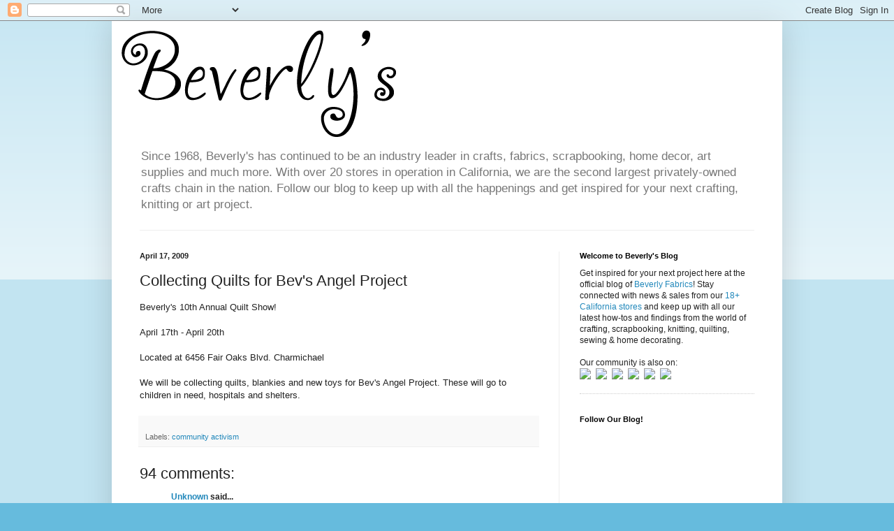

--- FILE ---
content_type: text/html; charset=UTF-8
request_url: http://blog.beverlys.com/2009/04/collecting-quilts-for-bevs-angel.html?showComment=1672822312590
body_size: 44109
content:
<!DOCTYPE html>
<html class='v2' dir='ltr' lang='en'>
<head>
<link href='https://www.blogger.com/static/v1/widgets/4128112664-css_bundle_v2.css' rel='stylesheet' type='text/css'/>
<meta content='width=1100' name='viewport'/>
<meta content='text/html; charset=UTF-8' http-equiv='Content-Type'/>
<meta content='blogger' name='generator'/>
<link href='http://blog.beverlys.com/favicon.ico' rel='icon' type='image/x-icon'/>
<link href='http://blog.beverlys.com/2009/04/collecting-quilts-for-bevs-angel.html' rel='canonical'/>
<link rel="alternate" type="application/atom+xml" title="Beverly&#39;s Official Blog | News and findings from world of crafts, scrapbooking and more - Atom" href="http://blog.beverlys.com/feeds/posts/default" />
<link rel="alternate" type="application/rss+xml" title="Beverly&#39;s Official Blog | News and findings from world of crafts, scrapbooking and more - RSS" href="http://blog.beverlys.com/feeds/posts/default?alt=rss" />
<link rel="service.post" type="application/atom+xml" title="Beverly&#39;s Official Blog | News and findings from world of crafts, scrapbooking and more - Atom" href="https://www.blogger.com/feeds/1709543817544683486/posts/default" />

<!--Can't find substitution for tag [blog.ieCssRetrofitLinks]-->
<meta content='http://blog.beverlys.com/2009/04/collecting-quilts-for-bevs-angel.html' property='og:url'/>
<meta content='Collecting Quilts for Bev&#39;s Angel Project' property='og:title'/>
<meta content='Beverly&#39;s 10th Annual Quilt Show! April 17th - April 20th Located at 6456 Fair Oaks Blvd. Charmichael We will be collecting quilts, blankies...' property='og:description'/>
<title>Beverly's Official Blog | News and findings from world of crafts, scrapbooking and more: Collecting Quilts for Bev's Angel Project</title>
<style id='page-skin-1' type='text/css'><!--
/*
-----------------------------------------------
Blogger Template Style
Name:     Simple
Designer: Blogger
URL:      www.blogger.com
----------------------------------------------- */
/* Content
----------------------------------------------- */
body {
font: normal normal 12px Arial, Tahoma, Helvetica, FreeSans, sans-serif;
color: #222222;
background: #66bbdd none repeat scroll top left;
padding: 0 40px 40px 40px;
}
html body .region-inner {
min-width: 0;
max-width: 100%;
width: auto;
}
h2 {
font-size: 22px;
}
a:link {
text-decoration:none;
color: #2288bb;
}
a:visited {
text-decoration:none;
color: #888888;
}
a:hover {
text-decoration:underline;
color: #33aaff;
}
.body-fauxcolumn-outer .fauxcolumn-inner {
background: transparent url(https://resources.blogblog.com/blogblog/data/1kt/simple/body_gradient_tile_light.png) repeat scroll top left;
_background-image: none;
}
.body-fauxcolumn-outer .cap-top {
position: absolute;
z-index: 1;
height: 400px;
width: 100%;
}
.body-fauxcolumn-outer .cap-top .cap-left {
width: 100%;
background: transparent url(https://resources.blogblog.com/blogblog/data/1kt/simple/gradients_light.png) repeat-x scroll top left;
_background-image: none;
}
.content-outer {
-moz-box-shadow: 0 0 40px rgba(0, 0, 0, .15);
-webkit-box-shadow: 0 0 5px rgba(0, 0, 0, .15);
-goog-ms-box-shadow: 0 0 10px #333333;
box-shadow: 0 0 40px rgba(0, 0, 0, .15);
margin-bottom: 1px;
}
.content-inner {
padding: 10px 10px;
}
.content-inner {
background-color: #ffffff;
}
/* Header
----------------------------------------------- */
.header-outer {
background: transparent none repeat-x scroll 0 -400px;
_background-image: none;
}
.Header h1 {
font: normal normal 60px Arial, Tahoma, Helvetica, FreeSans, sans-serif;
color: #3399bb;
text-shadow: -1px -1px 1px rgba(0, 0, 0, .2);
}
.Header h1 a {
color: #3399bb;
}
.Header .description {
font-size: 140%;
color: #777777;
}
.header-inner .Header .titlewrapper {
padding: 22px 30px;
}
.header-inner .Header .descriptionwrapper {
padding: 0 30px;
}
/* Tabs
----------------------------------------------- */
.tabs-inner .section:first-child {
border-top: 1px solid #eeeeee;
}
.tabs-inner .section:first-child ul {
margin-top: -1px;
border-top: 1px solid #eeeeee;
border-left: 0 solid #eeeeee;
border-right: 0 solid #eeeeee;
}
.tabs-inner .widget ul {
background: #f5f5f5 url(https://resources.blogblog.com/blogblog/data/1kt/simple/gradients_light.png) repeat-x scroll 0 -800px;
_background-image: none;
border-bottom: 1px solid #eeeeee;
margin-top: 0;
margin-left: -30px;
margin-right: -30px;
}
.tabs-inner .widget li a {
display: inline-block;
padding: .6em 1em;
font: normal normal 14px Arial, Tahoma, Helvetica, FreeSans, sans-serif;
color: #999999;
border-left: 1px solid #ffffff;
border-right: 1px solid #eeeeee;
}
.tabs-inner .widget li:first-child a {
border-left: none;
}
.tabs-inner .widget li.selected a, .tabs-inner .widget li a:hover {
color: #000000;
background-color: #eeeeee;
text-decoration: none;
}
/* Columns
----------------------------------------------- */
.main-outer {
border-top: 0 solid #eeeeee;
}
.fauxcolumn-left-outer .fauxcolumn-inner {
border-right: 1px solid #eeeeee;
}
.fauxcolumn-right-outer .fauxcolumn-inner {
border-left: 1px solid #eeeeee;
}
/* Headings
----------------------------------------------- */
div.widget > h2,
div.widget h2.title {
margin: 0 0 1em 0;
font: normal bold 11px Arial, Tahoma, Helvetica, FreeSans, sans-serif;
color: #000000;
}
/* Widgets
----------------------------------------------- */
.widget .zippy {
color: #999999;
text-shadow: 2px 2px 1px rgba(0, 0, 0, .1);
}
.widget .popular-posts ul {
list-style: none;
}
/* Posts
----------------------------------------------- */
h2.date-header {
font: normal bold 11px Arial, Tahoma, Helvetica, FreeSans, sans-serif;
}
.date-header span {
background-color: transparent;
color: #222222;
padding: inherit;
letter-spacing: inherit;
margin: inherit;
}
.main-inner {
padding-top: 30px;
padding-bottom: 30px;
}
.main-inner .column-center-inner {
padding: 0 15px;
}
.main-inner .column-center-inner .section {
margin: 0 15px;
}
.post {
margin: 0 0 25px 0;
}
h3.post-title, .comments h4 {
font: normal normal 22px Arial, Tahoma, Helvetica, FreeSans, sans-serif;
margin: .75em 0 0;
}
.post-body {
font-size: 110%;
line-height: 1.4;
position: relative;
}
.post-body img, .post-body .tr-caption-container, .Profile img, .Image img,
.BlogList .item-thumbnail img {
padding: 2px;
background: #ffffff;
border: 1px solid #eeeeee;
-moz-box-shadow: 1px 1px 5px rgba(0, 0, 0, .1);
-webkit-box-shadow: 1px 1px 5px rgba(0, 0, 0, .1);
box-shadow: 1px 1px 5px rgba(0, 0, 0, .1);
}
.post-body img, .post-body .tr-caption-container {
padding: 5px;
}
.post-body .tr-caption-container {
color: #222222;
}
.post-body .tr-caption-container img {
padding: 0;
background: transparent;
border: none;
-moz-box-shadow: 0 0 0 rgba(0, 0, 0, .1);
-webkit-box-shadow: 0 0 0 rgba(0, 0, 0, .1);
box-shadow: 0 0 0 rgba(0, 0, 0, .1);
}
.post-header {
margin: 0 0 1.5em;
line-height: 1.6;
font-size: 90%;
}
.post-footer {
margin: 20px -2px 0;
padding: 5px 10px;
color: #666666;
background-color: #f9f9f9;
border-bottom: 1px solid #eeeeee;
line-height: 1.6;
font-size: 90%;
}
#comments .comment-author {
padding-top: 1.5em;
border-top: 1px solid #eeeeee;
background-position: 0 1.5em;
}
#comments .comment-author:first-child {
padding-top: 0;
border-top: none;
}
.avatar-image-container {
margin: .2em 0 0;
}
#comments .avatar-image-container img {
border: 1px solid #eeeeee;
}
/* Comments
----------------------------------------------- */
.comments .comments-content .icon.blog-author {
background-repeat: no-repeat;
background-image: url([data-uri]);
}
.comments .comments-content .loadmore a {
border-top: 1px solid #999999;
border-bottom: 1px solid #999999;
}
.comments .comment-thread.inline-thread {
background-color: #f9f9f9;
}
.comments .continue {
border-top: 2px solid #999999;
}
/* Accents
---------------------------------------------- */
.section-columns td.columns-cell {
border-left: 1px solid #eeeeee;
}
.blog-pager {
background: transparent none no-repeat scroll top center;
}
.blog-pager-older-link, .home-link,
.blog-pager-newer-link {
background-color: #ffffff;
padding: 5px;
}
.footer-outer {
border-top: 0 dashed #bbbbbb;
}
/* Mobile
----------------------------------------------- */
body.mobile  {
background-size: auto;
}
.mobile .body-fauxcolumn-outer {
background: transparent none repeat scroll top left;
}
.mobile .body-fauxcolumn-outer .cap-top {
background-size: 100% auto;
}
.mobile .content-outer {
-webkit-box-shadow: 0 0 3px rgba(0, 0, 0, .15);
box-shadow: 0 0 3px rgba(0, 0, 0, .15);
}
.mobile .tabs-inner .widget ul {
margin-left: 0;
margin-right: 0;
}
.mobile .post {
margin: 0;
}
.mobile .main-inner .column-center-inner .section {
margin: 0;
}
.mobile .date-header span {
padding: 0.1em 10px;
margin: 0 -10px;
}
.mobile h3.post-title {
margin: 0;
}
.mobile .blog-pager {
background: transparent none no-repeat scroll top center;
}
.mobile .footer-outer {
border-top: none;
}
.mobile .main-inner, .mobile .footer-inner {
background-color: #ffffff;
}
.mobile-index-contents {
color: #222222;
}
.mobile-link-button {
background-color: #2288bb;
}
.mobile-link-button a:link, .mobile-link-button a:visited {
color: #ffffff;
}
.mobile .tabs-inner .section:first-child {
border-top: none;
}
.mobile .tabs-inner .PageList .widget-content {
background-color: #eeeeee;
color: #000000;
border-top: 1px solid #eeeeee;
border-bottom: 1px solid #eeeeee;
}
.mobile .tabs-inner .PageList .widget-content .pagelist-arrow {
border-left: 1px solid #eeeeee;
}

--></style>
<style id='template-skin-1' type='text/css'><!--
body {
min-width: 960px;
}
.content-outer, .content-fauxcolumn-outer, .region-inner {
min-width: 960px;
max-width: 960px;
_width: 960px;
}
.main-inner .columns {
padding-left: 0;
padding-right: 310px;
}
.main-inner .fauxcolumn-center-outer {
left: 0;
right: 310px;
/* IE6 does not respect left and right together */
_width: expression(this.parentNode.offsetWidth -
parseInt("0") -
parseInt("310px") + 'px');
}
.main-inner .fauxcolumn-left-outer {
width: 0;
}
.main-inner .fauxcolumn-right-outer {
width: 310px;
}
.main-inner .column-left-outer {
width: 0;
right: 100%;
margin-left: -0;
}
.main-inner .column-right-outer {
width: 310px;
margin-right: -310px;
}
#layout {
min-width: 0;
}
#layout .content-outer {
min-width: 0;
width: 800px;
}
#layout .region-inner {
min-width: 0;
width: auto;
}
body#layout div.add_widget {
padding: 8px;
}
body#layout div.add_widget a {
margin-left: 32px;
}
--></style>
<link href='https://www.blogger.com/dyn-css/authorization.css?targetBlogID=1709543817544683486&amp;zx=801a3cce-5b38-4e15-9b30-681c0c8359ee' media='none' onload='if(media!=&#39;all&#39;)media=&#39;all&#39;' rel='stylesheet'/><noscript><link href='https://www.blogger.com/dyn-css/authorization.css?targetBlogID=1709543817544683486&amp;zx=801a3cce-5b38-4e15-9b30-681c0c8359ee' rel='stylesheet'/></noscript>
<meta name='google-adsense-platform-account' content='ca-host-pub-1556223355139109'/>
<meta name='google-adsense-platform-domain' content='blogspot.com'/>

</head>
<body class='loading variant-pale'>
<div class='navbar section' id='navbar' name='Navbar'><div class='widget Navbar' data-version='1' id='Navbar1'><script type="text/javascript">
    function setAttributeOnload(object, attribute, val) {
      if(window.addEventListener) {
        window.addEventListener('load',
          function(){ object[attribute] = val; }, false);
      } else {
        window.attachEvent('onload', function(){ object[attribute] = val; });
      }
    }
  </script>
<div id="navbar-iframe-container"></div>
<script type="text/javascript" src="https://apis.google.com/js/platform.js"></script>
<script type="text/javascript">
      gapi.load("gapi.iframes:gapi.iframes.style.bubble", function() {
        if (gapi.iframes && gapi.iframes.getContext) {
          gapi.iframes.getContext().openChild({
              url: 'https://www.blogger.com/navbar/1709543817544683486?po\x3d4411623915940860861\x26origin\x3dhttp://blog.beverlys.com',
              where: document.getElementById("navbar-iframe-container"),
              id: "navbar-iframe"
          });
        }
      });
    </script><script type="text/javascript">
(function() {
var script = document.createElement('script');
script.type = 'text/javascript';
script.src = '//pagead2.googlesyndication.com/pagead/js/google_top_exp.js';
var head = document.getElementsByTagName('head')[0];
if (head) {
head.appendChild(script);
}})();
</script>
</div></div>
<div class='body-fauxcolumns'>
<div class='fauxcolumn-outer body-fauxcolumn-outer'>
<div class='cap-top'>
<div class='cap-left'></div>
<div class='cap-right'></div>
</div>
<div class='fauxborder-left'>
<div class='fauxborder-right'></div>
<div class='fauxcolumn-inner'>
</div>
</div>
<div class='cap-bottom'>
<div class='cap-left'></div>
<div class='cap-right'></div>
</div>
</div>
</div>
<div class='content'>
<div class='content-fauxcolumns'>
<div class='fauxcolumn-outer content-fauxcolumn-outer'>
<div class='cap-top'>
<div class='cap-left'></div>
<div class='cap-right'></div>
</div>
<div class='fauxborder-left'>
<div class='fauxborder-right'></div>
<div class='fauxcolumn-inner'>
</div>
</div>
<div class='cap-bottom'>
<div class='cap-left'></div>
<div class='cap-right'></div>
</div>
</div>
</div>
<div class='content-outer'>
<div class='content-cap-top cap-top'>
<div class='cap-left'></div>
<div class='cap-right'></div>
</div>
<div class='fauxborder-left content-fauxborder-left'>
<div class='fauxborder-right content-fauxborder-right'></div>
<div class='content-inner'>
<header>
<div class='header-outer'>
<div class='header-cap-top cap-top'>
<div class='cap-left'></div>
<div class='cap-right'></div>
</div>
<div class='fauxborder-left header-fauxborder-left'>
<div class='fauxborder-right header-fauxborder-right'></div>
<div class='region-inner header-inner'>
<div class='header section' id='header' name='Header'><div class='widget Header' data-version='1' id='Header1'>
<div id='header-inner'>
<a href='http://blog.beverlys.com/' style='display: block'>
<img alt='Beverly&#39;s Official Blog | News and findings from world of crafts, scrapbooking and more' height='164px; ' id='Header1_headerimg' src='https://blogger.googleusercontent.com/img/b/R29vZ2xl/AVvXsEj-TQiPo2AVpL3gGp6LoEact8H93RMOZh0cAP1rJENPKpM5SnKhH76mPTFHRKuCLp7hK7OH-4hubHnFI_zUoSSxlp-LNLwshJT7Ebkdz44VC2r11cSAJntFQqbTj9C4ORtMZEzhRuCX5heP/s940/logo.png' style='display: block' width='402px; '/>
</a>
<div class='descriptionwrapper'>
<p class='description'><span>Since 1968, Beverly's has continued to be an industry leader in crafts, fabrics, scrapbooking, home decor, art supplies and much more. With over 20 stores in operation in California, we are the second largest privately-owned crafts chain in the nation. Follow our blog to keep up with all the happenings and get inspired for your next crafting, knitting or art project.</span></p>
</div>
</div>
</div></div>
</div>
</div>
<div class='header-cap-bottom cap-bottom'>
<div class='cap-left'></div>
<div class='cap-right'></div>
</div>
</div>
</header>
<div class='tabs-outer'>
<div class='tabs-cap-top cap-top'>
<div class='cap-left'></div>
<div class='cap-right'></div>
</div>
<div class='fauxborder-left tabs-fauxborder-left'>
<div class='fauxborder-right tabs-fauxborder-right'></div>
<div class='region-inner tabs-inner'>
<div class='tabs no-items section' id='crosscol' name='Cross-Column'></div>
<div class='tabs no-items section' id='crosscol-overflow' name='Cross-Column 2'></div>
</div>
</div>
<div class='tabs-cap-bottom cap-bottom'>
<div class='cap-left'></div>
<div class='cap-right'></div>
</div>
</div>
<div class='main-outer'>
<div class='main-cap-top cap-top'>
<div class='cap-left'></div>
<div class='cap-right'></div>
</div>
<div class='fauxborder-left main-fauxborder-left'>
<div class='fauxborder-right main-fauxborder-right'></div>
<div class='region-inner main-inner'>
<div class='columns fauxcolumns'>
<div class='fauxcolumn-outer fauxcolumn-center-outer'>
<div class='cap-top'>
<div class='cap-left'></div>
<div class='cap-right'></div>
</div>
<div class='fauxborder-left'>
<div class='fauxborder-right'></div>
<div class='fauxcolumn-inner'>
</div>
</div>
<div class='cap-bottom'>
<div class='cap-left'></div>
<div class='cap-right'></div>
</div>
</div>
<div class='fauxcolumn-outer fauxcolumn-left-outer'>
<div class='cap-top'>
<div class='cap-left'></div>
<div class='cap-right'></div>
</div>
<div class='fauxborder-left'>
<div class='fauxborder-right'></div>
<div class='fauxcolumn-inner'>
</div>
</div>
<div class='cap-bottom'>
<div class='cap-left'></div>
<div class='cap-right'></div>
</div>
</div>
<div class='fauxcolumn-outer fauxcolumn-right-outer'>
<div class='cap-top'>
<div class='cap-left'></div>
<div class='cap-right'></div>
</div>
<div class='fauxborder-left'>
<div class='fauxborder-right'></div>
<div class='fauxcolumn-inner'>
</div>
</div>
<div class='cap-bottom'>
<div class='cap-left'></div>
<div class='cap-right'></div>
</div>
</div>
<!-- corrects IE6 width calculation -->
<div class='columns-inner'>
<div class='column-center-outer'>
<div class='column-center-inner'>
<div class='main section' id='main' name='Main'><div class='widget Blog' data-version='1' id='Blog1'>
<div class='blog-posts hfeed'>

          <div class="date-outer">
        
<h2 class='date-header'><span>April 17, 2009</span></h2>

          <div class="date-posts">
        
<div class='post-outer'>
<div class='post hentry uncustomized-post-template' itemprop='blogPost' itemscope='itemscope' itemtype='http://schema.org/BlogPosting'>
<meta content='1709543817544683486' itemprop='blogId'/>
<meta content='4411623915940860861' itemprop='postId'/>
<a name='4411623915940860861'></a>
<h3 class='post-title entry-title' itemprop='name'>
Collecting Quilts for Bev's Angel Project
</h3>
<div class='post-header'>
<div class='post-header-line-1'></div>
</div>
<div class='post-body entry-content' id='post-body-4411623915940860861' itemprop='description articleBody'>
<div>Beverly's 10th Annual Quilt Show!</div><div><br /></div>April 17th - April 20th<br /><br />Located at 6456 Fair Oaks Blvd. Charmichael<div><br /></div><div>We will be collecting quilts, blankies and new toys for Bev's Angel Project. These will go to children in need, hospitals and shelters.</div>
<div style='clear: both;'></div>
</div>
<div class='post-footer'>
<div class='post-footer-line post-footer-line-1'>
<span class='post-author vcard'>
</span>
<span class='post-timestamp'>
</span>
<span class='post-comment-link'>
</span>
<span class='post-icons'>
<span class='item-control blog-admin pid-1036176451'>
<a href='https://www.blogger.com/post-edit.g?blogID=1709543817544683486&postID=4411623915940860861&from=pencil' title='Edit Post'>
<img alt='' class='icon-action' height='18' src='https://resources.blogblog.com/img/icon18_edit_allbkg.gif' width='18'/>
</a>
</span>
</span>
<div class='post-share-buttons goog-inline-block'>
</div>
</div>
<div class='post-footer-line post-footer-line-2'>
<span class='post-labels'>
Labels:
<a href='http://blog.beverlys.com/search/label/community%20activism' rel='tag'>community activism</a>
</span>
</div>
<div class='post-footer-line post-footer-line-3'>
<span class='post-location'>
</span>
</div>
</div>
</div>
<div class='comments' id='comments'>
<a name='comments'></a>
<h4>94 comments:</h4>
<div id='Blog1_comments-block-wrapper'>
<dl class='avatar-comment-indent' id='comments-block'>
<dt class='comment-author ' id='c1348618426144458303'>
<a name='c1348618426144458303'></a>
<div class="avatar-image-container avatar-stock"><span dir="ltr"><a href="https://www.blogger.com/profile/03434305673783611034" target="" rel="nofollow" onclick="" class="avatar-hovercard" id="av-1348618426144458303-03434305673783611034"><img src="//www.blogger.com/img/blogger_logo_round_35.png" width="35" height="35" alt="" title="Unknown">

</a></span></div>
<a href='https://www.blogger.com/profile/03434305673783611034' rel='nofollow'>Unknown</a>
said...
</dt>
<dd class='comment-body' id='Blog1_cmt-1348618426144458303'>
<p>
<a href="https://bit.ly/takipci-satin-al-takipci-satin-al-takipci-satin-al-takipci-satin-al" rel="nofollow">instagram takipçi satın al</a> <br /> <a href="https://bit.ly/ask-kitaplari" rel="nofollow">aşk kitapları</a> <br /> <a href="https://bit.ly/tiktok-takipci-1" rel="nofollow">tiktok takipçi satın al</a> <br /> <a href="https://takipcialdim.com/instagram-begeni-satin-al/" rel="nofollow">instagram beğeni satın al</a> <br /> <a href="https://bit.ly/youtube-abone-satin-al-1" rel="nofollow">youtube abone satın al</a> <br /> <a href="https://bit.ly/twitter-takipci-satin-al-1" rel="nofollow">twitter takipçi satın al</a> <br /> <a href="https://bit.ly/tiktok-begeni-1" rel="nofollow">tiktok beğeni satın al</a> <br /> <a href="https://bit.ly/tiktok-izlenme-1" rel="nofollow">tiktok izlenme satın al</a> <br /> <a href="https://bit.ly/twitter-takipci-2" rel="nofollow">twitter takipçi satın al</a> <br /> <a href="https://bit.ly/tiktok-takipci-2" rel="nofollow">tiktok takipçi satın al</a> <br /> <a href="https://bit.ly/youtube-abone-2" rel="nofollow">youtube abone satın al</a> <br /> <a href="https://bit.ly/tiktok-begeni-2" rel="nofollow">tiktok beğeni satın al</a> <br /> <a href="https://bit.ly/instagram-begeni-2" rel="nofollow">instagram beğeni satın al</a> <br /> <a href="https://bit.ly/trend-topic-1" rel="nofollow">trend topic satın al</a> <br /> <a href="https://bit.ly/trend-topic-2" rel="nofollow">trend topic satın al</a> <br /> <a href="https://fatihmedya.com/youtube-abone-satin-al/" rel="nofollow">youtube abone satın al</a> <br /> <a href="https://bit.ly/takipci-satin-al-takipci-satin-al-takipci-satin-al" rel="nofollow">instagram takipçi satın al</a> <br /> <a href="http://bit.ly/begeni-satin-al-begeni-satin-al" rel="nofollow">beğeni satın al</a> <br /> <a href="https://bit.ly/tiktok-izlenme-sat%C4%B1n-al" rel="nofollow">tiktok izlenme satın al</a> <br /> <a href="https://bit.ly/sms-onay-1" rel="nofollow">sms onay</a> <br /> <a href="https://bit.ly/izlenme-1" rel="nofollow">youtube izlenme satın al</a> <br /> <a href="https://bit.ly/tiktok-begeni-3" rel="nofollow">tiktok beğeni satın al</a> <br /> <a href="https://bit.ly/sms-onay-2" rel="nofollow">sms onay</a> <br /> <a href="https://bit.ly/sms-onay" rel="nofollow">sms onay</a> <br /> <a href="https://bit.ly/perde-modelleri" rel="nofollow">perde modelleri</a> <br /> <a href="https://atakanmedya.com" rel="nofollow">instagram takipçi satın al</a> <br /> <a href="https://fatihmedya.com" rel="nofollow">takipçi satın al</a> <br /> <a href="https://bit.ly/tiktok-jeton-hilesi-1" rel="nofollow">tiktok jeton hilesi</a> <br /> <a href="https://bit.ly/ucuz-takipci" rel="nofollow">instagram takipçi satın al</a> <br /> <a href="https://ucsatinal.org" rel="nofollow">pubg uc satın al</a> <br /> <a href="https://bit.ly/sultanbet-sultanbet" rel="nofollow">sultanbet</a> <br /> <a href="https://bit.ly/marsbahis-marsbahis" rel="nofollow">marsbahis</a> <br /> <a href="https://bit.ly/betboo-betboo" rel="nofollow">betboo</a> <br /> <a href="https://betboo.pw" rel="nofollow">betboo</a> <br /> <a href="http://paydayloansonlineare.com" rel="nofollow">betboo</a>
</p>
</dd>
<dd class='comment-footer'>
<span class='comment-timestamp'>
<a href='http://blog.beverlys.com/2009/04/collecting-quilts-for-bevs-angel.html?showComment=1627071636729#c1348618426144458303' title='comment permalink'>
July 23, 2021 at 1:20&#8239;PM
</a>
<span class='item-control blog-admin pid-1884435956'>
<a class='comment-delete' href='https://www.blogger.com/comment/delete/1709543817544683486/1348618426144458303' title='Delete Comment'>
<img src='https://resources.blogblog.com/img/icon_delete13.gif'/>
</a>
</span>
</span>
</dd>
<dt class='comment-author ' id='c3738990524837834587'>
<a name='c3738990524837834587'></a>
<div class="avatar-image-container avatar-stock"><span dir="ltr"><a href="https://turkey-e-visa.com/turkey-tourist-visa/" target="" rel="nofollow" onclick=""><img src="//resources.blogblog.com/img/blank.gif" width="35" height="35" alt="" title="Tourist visa to turkey">

</a></span></div>
<a href='https://turkey-e-visa.com/turkey-tourist-visa/' rel='nofollow'>Tourist visa to turkey</a>
said...
</dt>
<dd class='comment-body' id='Blog1_cmt-3738990524837834587'>
<p>
Aha, it&#39;s a good discussion about this paragraph at this place on this website, I read all of that, so now I&#39;m commenting here too...Eligible travelers can obtain a Tourist visa to Turkey and pay the e Visa Turkey cost online by filling an online form with their personal details and passport information.<br />
</p>
</dd>
<dd class='comment-footer'>
<span class='comment-timestamp'>
<a href='http://blog.beverlys.com/2009/04/collecting-quilts-for-bevs-angel.html?showComment=1630684060586#c3738990524837834587' title='comment permalink'>
September 3, 2021 at 8:47&#8239;AM
</a>
<span class='item-control blog-admin pid-233054916'>
<a class='comment-delete' href='https://www.blogger.com/comment/delete/1709543817544683486/3738990524837834587' title='Delete Comment'>
<img src='https://resources.blogblog.com/img/icon_delete13.gif'/>
</a>
</span>
</span>
</dd>
<dt class='comment-author ' id='c6765656549648206201'>
<a name='c6765656549648206201'></a>
<div class="avatar-image-container avatar-stock"><span dir="ltr"><a href="https://www.blogger.com/profile/04400714416710074375" target="" rel="nofollow" onclick="" class="avatar-hovercard" id="av-6765656549648206201-04400714416710074375"><img src="//www.blogger.com/img/blogger_logo_round_35.png" width="35" height="35" alt="" title="Mike Johnson">

</a></span></div>
<a href='https://www.blogger.com/profile/04400714416710074375' rel='nofollow'>Mike Johnson</a>
said...
</dt>
<dd class='comment-body' id='Blog1_cmt-6765656549648206201'>
<p>
Do you want to promote your project on instagram? You can write post about and and get some likes from here <a href="https://soclikes.com" rel="nofollow">https://soclikes.com</a>
</p>
</dd>
<dd class='comment-footer'>
<span class='comment-timestamp'>
<a href='http://blog.beverlys.com/2009/04/collecting-quilts-for-bevs-angel.html?showComment=1631866609735#c6765656549648206201' title='comment permalink'>
September 17, 2021 at 1:16&#8239;AM
</a>
<span class='item-control blog-admin pid-551007229'>
<a class='comment-delete' href='https://www.blogger.com/comment/delete/1709543817544683486/6765656549648206201' title='Delete Comment'>
<img src='https://resources.blogblog.com/img/icon_delete13.gif'/>
</a>
</span>
</span>
</dd>
<dt class='comment-author ' id='c5963029741501454178'>
<a name='c5963029741501454178'></a>
<div class="avatar-image-container avatar-stock"><span dir="ltr"><a href="https://evisakenya.net/kenya-online-visa-application/" target="" rel="nofollow" onclick=""><img src="//resources.blogblog.com/img/blank.gif" width="35" height="35" alt="" title="Kenya online visa application">

</a></span></div>
<a href='https://evisakenya.net/kenya-online-visa-application/' rel='nofollow'>Kenya online visa application</a>
said...
</dt>
<dd class='comment-body' id='Blog1_cmt-5963029741501454178'>
<p>
Attractive component of the material.  I just stumbled across your web site and accession capital to say that I really enjoyed your site. With just a few clicks, foreign nationals can apply for a Kenya online visa application from their home. Fill the form with accurate and complete information about the passenger&#39;s data.<br />
</p>
</dd>
<dd class='comment-footer'>
<span class='comment-timestamp'>
<a href='http://blog.beverlys.com/2009/04/collecting-quilts-for-bevs-angel.html?showComment=1635563572878#c5963029741501454178' title='comment permalink'>
October 29, 2021 at 8:12&#8239;PM
</a>
<span class='item-control blog-admin pid-233054916'>
<a class='comment-delete' href='https://www.blogger.com/comment/delete/1709543817544683486/5963029741501454178' title='Delete Comment'>
<img src='https://resources.blogblog.com/img/icon_delete13.gif'/>
</a>
</span>
</span>
</dd>
<dt class='comment-author ' id='c2407139691997364384'>
<a name='c2407139691997364384'></a>
<div class="avatar-image-container avatar-stock"><span dir="ltr"><a href="https://participa.onic.org.co/profiles/totopickpro2/activity" target="" rel="nofollow" onclick=""><img src="//resources.blogblog.com/img/blank.gif" width="35" height="35" alt="" title="Totopick Pro">

</a></span></div>
<a href='https://participa.onic.org.co/profiles/totopickpro2/activity' rel='nofollow'>Totopick Pro</a>
said...
</dt>
<dd class='comment-body' id='Blog1_cmt-2407139691997364384'>
<p>
It is a good site post without fail. Not too many people would actually, the way you just did. I am impressed that there is so much information about this subject that has been uncovered and you&#8217;ve defeated yourself this time, with so much quality. Good Works! <a href="https://www.totopick.pro" title="토토" rel="nofollow">토토</a><br /><br />
</p>
</dd>
<dd class='comment-footer'>
<span class='comment-timestamp'>
<a href='http://blog.beverlys.com/2009/04/collecting-quilts-for-bevs-angel.html?showComment=1635908890050#c2407139691997364384' title='comment permalink'>
November 2, 2021 at 8:08&#8239;PM
</a>
<span class='item-control blog-admin pid-233054916'>
<a class='comment-delete' href='https://www.blogger.com/comment/delete/1709543817544683486/2407139691997364384' title='Delete Comment'>
<img src='https://resources.blogblog.com/img/icon_delete13.gif'/>
</a>
</span>
</span>
</dd>
<dt class='comment-author ' id='c1699081901656662208'>
<a name='c1699081901656662208'></a>
<div class="avatar-image-container avatar-stock"><span dir="ltr"><a href="https://www.blogger.com/profile/17419161463779770732" target="" rel="nofollow" onclick="" class="avatar-hovercard" id="av-1699081901656662208-17419161463779770732"><img src="//www.blogger.com/img/blogger_logo_round_35.png" width="35" height="35" alt="" title="KUPZ">

</a></span></div>
<a href='https://www.blogger.com/profile/17419161463779770732' rel='nofollow'>KUPZ</a>
said...
</dt>
<dd class='comment-body' id='Blog1_cmt-1699081901656662208'>
<p>
&quot;I mean, what you say is fundamental and all.<br />However think about if you added some great images<br />or video clips to give your posts more, pop! Your content is excellent but with pics and videos, this website could certainly be one of the best in its field. Awesome blog!&quot;<br /><br /><a href="https://www.ophunter.net/" title="대딸방" rel="nofollow">대딸방</a>
</p>
</dd>
<dd class='comment-footer'>
<span class='comment-timestamp'>
<a href='http://blog.beverlys.com/2009/04/collecting-quilts-for-bevs-angel.html?showComment=1639351715047#c1699081901656662208' title='comment permalink'>
December 12, 2021 at 3:28&#8239;PM
</a>
<span class='item-control blog-admin pid-705831772'>
<a class='comment-delete' href='https://www.blogger.com/comment/delete/1709543817544683486/1699081901656662208' title='Delete Comment'>
<img src='https://resources.blogblog.com/img/icon_delete13.gif'/>
</a>
</span>
</span>
</dd>
<dt class='comment-author ' id='c3454882589149366593'>
<a name='c3454882589149366593'></a>
<div class="avatar-image-container avatar-stock"><span dir="ltr"><a href="https://www.blogger.com/profile/02309932002031137493" target="" rel="nofollow" onclick="" class="avatar-hovercard" id="av-3454882589149366593-02309932002031137493"><img src="//www.blogger.com/img/blogger_logo_round_35.png" width="35" height="35" alt="" title="WAMOS">

</a></span></div>
<a href='https://www.blogger.com/profile/02309932002031137493' rel='nofollow'>WAMOS</a>
said...
</dt>
<dd class='comment-body' id='Blog1_cmt-3454882589149366593'>
<p>
If you want to increase your knowledge only keep visiting this web page and be updated with the latest news update posted here.<br /><br /><a href="https://www.massage.blue" title="스포츠마사지" rel="nofollow">스포츠마사지</a>
</p>
</dd>
<dd class='comment-footer'>
<span class='comment-timestamp'>
<a href='http://blog.beverlys.com/2009/04/collecting-quilts-for-bevs-angel.html?showComment=1639352093337#c3454882589149366593' title='comment permalink'>
December 12, 2021 at 3:34&#8239;PM
</a>
<span class='item-control blog-admin pid-227692284'>
<a class='comment-delete' href='https://www.blogger.com/comment/delete/1709543817544683486/3454882589149366593' title='Delete Comment'>
<img src='https://resources.blogblog.com/img/icon_delete13.gif'/>
</a>
</span>
</span>
</dd>
<dt class='comment-author ' id='c4377634949032758698'>
<a name='c4377634949032758698'></a>
<div class="avatar-image-container avatar-stock"><span dir="ltr"><a href="https://www.blogger.com/profile/10113325308514736256" target="" rel="nofollow" onclick="" class="avatar-hovercard" id="av-4377634949032758698-10113325308514736256"><img src="//www.blogger.com/img/blogger_logo_round_35.png" width="35" height="35" alt="" title="Derek Lafortune">

</a></span></div>
<a href='https://www.blogger.com/profile/10113325308514736256' rel='nofollow'>Derek Lafortune</a>
said...
</dt>
<dd class='comment-body' id='Blog1_cmt-4377634949032758698'>
<p>
I intended to post you a bit of observation so as to thank you so much as before regarding the magnificent pointers you&#8217;ve provided here. It&#8217;s strangely open-handed with you to offer freely exactly what a few people would have distributed as an e book in order to make some dough for themselves, primarily considering the fact that you might well have tried it in case you decided. Those smart ideas in addition acted like a easy way to fully grasp that other people have the identical eagerness just like my personal own to grasp more in terms of this problem. I think there are lots of more pleasurable times ahead for individuals who looked over your website.<br /><br /> would like to show my appreciation to the writer for rescuing me from this type of situation. After looking through the the net and seeing methods which were not pleasant, I figured my life was over. Living minus the answers to the problems you&#8217;ve sorted out by way of your entire short article is a crucial case, and those that might have adversely affected my entire career if I hadn&#8217;t come across your web site. Your actual capability and kindness in maneuvering all the pieces was vital. I don&#8217;t know what I would have done if I had not come upon such a stuff like this. I can at this time look ahead to my future. Thanks for your time very much for this high quality and results-oriented guide. I won&#8217;t hesitate to refer your site to anyone who requires counselling about this issue.<br /><br />My wife and i ended up being so fortunate that Jordan managed to deal with his inquiry out of the precious recommendations he was given out of the blog. It&#8217;s not at all simplistic just to find yourself giving away tactics which often a number of people have been trying to sell. And we realize we&#8217;ve got the writer to be grateful to because of that. All of the explanations you made, the easy website menu, the friendships your site help engender &#8211; it&#8217;s got most fabulous, and it&#8217;s really aiding our son in addition to the family understand the topic is enjoyable, and that&#8217;s really pressing. Thank you for the whole lot!
</p>
</dd>
<dd class='comment-footer'>
<span class='comment-timestamp'>
<a href='http://blog.beverlys.com/2009/04/collecting-quilts-for-bevs-angel.html?showComment=1639694407208#c4377634949032758698' title='comment permalink'>
December 16, 2021 at 2:40&#8239;PM
</a>
<span class='item-control blog-admin pid-706700754'>
<a class='comment-delete' href='https://www.blogger.com/comment/delete/1709543817544683486/4377634949032758698' title='Delete Comment'>
<img src='https://resources.blogblog.com/img/icon_delete13.gif'/>
</a>
</span>
</span>
</dd>
<dt class='comment-author ' id='c3341995650216806422'>
<a name='c3341995650216806422'></a>
<div class="avatar-image-container avatar-stock"><span dir="ltr"><a href="https://sregfreser.com/" target="" rel="nofollow" onclick=""><img src="//resources.blogblog.com/img/blank.gif" width="35" height="35" alt="" title="Jeffrey Anderson">

</a></span></div>
<a href='https://sregfreser.com/' rel='nofollow'>Jeffrey Anderson</a>
said...
</dt>
<dd class='comment-body' id='Blog1_cmt-3341995650216806422'>
<p>
Thanks for this unusual collection quits for bevs angel. It is really no so simple i wonder, so i think. it&#39;s worth posting these thoughts on Instagram. After all, this social network is now very popular. By the way, I advise you to <a href="https://viplikes.net/buy-instagram-followers" rel="nofollow">buy instagram followers</a> in order to quickly increase their number and promote your account to the top.
</p>
</dd>
<dd class='comment-footer'>
<span class='comment-timestamp'>
<a href='http://blog.beverlys.com/2009/04/collecting-quilts-for-bevs-angel.html?showComment=1639694570021#c3341995650216806422' title='comment permalink'>
December 16, 2021 at 2:42&#8239;PM
</a>
<span class='item-control blog-admin pid-233054916'>
<a class='comment-delete' href='https://www.blogger.com/comment/delete/1709543817544683486/3341995650216806422' title='Delete Comment'>
<img src='https://resources.blogblog.com/img/icon_delete13.gif'/>
</a>
</span>
</span>
</dd>
<dt class='comment-author ' id='c9055346213455938457'>
<a name='c9055346213455938457'></a>
<div class="avatar-image-container avatar-stock"><span dir="ltr"><a href="https://www.blogger.com/profile/10113325308514736256" target="" rel="nofollow" onclick="" class="avatar-hovercard" id="av-9055346213455938457-10113325308514736256"><img src="//www.blogger.com/img/blogger_logo_round_35.png" width="35" height="35" alt="" title="Derek Lafortune">

</a></span></div>
<a href='https://www.blogger.com/profile/10113325308514736256' rel='nofollow'>Derek Lafortune</a>
said...
</dt>
<dd class='comment-body' id='Blog1_cmt-9055346213455938457'>
<p>
I simply needed to appreciate you again. I&#8217;m not certain the things that I would have taken care of in the absence of the points contributed by you on my problem. It seemed to be the daunting problem for me, however , looking at a new specialized form you handled it took me to weep over fulfillment. I am grateful for this help and in addition trust you are aware of a powerful job you happen to be accomplishing training most people through the use of a site. More than likely you&#8217;ve never come across all of us.<br /><br />I intended to post you a bit of observation so as to thank you so much as before regarding the magnificent pointers you&#8217;ve provided here. It&#8217;s strangely open-handed with you to offer freely exactly what a few people would have distributed as an e book in order to make some dough for themselves, primarily considering the fact that you might well have tried it in case you decided. Those smart ideas in addition acted like a easy way to fully grasp that other people have the identical eagerness just like my personal own to grasp more in terms of this problem. I think there are lots of more pleasurable times ahead for individuals who looked over your website.<br /><br /> would like to show my appreciation to the writer for rescuing me from this type of situation. After looking through the the net and seeing methods which were not pleasant, I figured my life was over. Living minus the answers to the problems you&#8217;ve sorted out by way of your entire short article is a crucial case, and those that might have adversely affected my entire career if I hadn&#8217;t come across your web site. Your actual capability and kindness in maneuvering all the pieces was vital. I don&#8217;t know what I would have done if I had not come upon such a stuff like this. I can at this time look ahead to my future. Thanks for your time very much for this high quality and results-oriented guide. I won&#8217;t hesitate to refer your site to anyone who requires counselling about this issue.<br /><br />My wife and i ended up being so fortunate that Jordan managed to deal with his inquiry out of the precious recommendations he was given out of the blog. It&#8217;s not at all simplistic just to find yourself giving away tactics which often a number of people have been trying to sell. And we realize we&#8217;ve got the writer to be grateful to because of that. All of the explanations you made, the easy website menu, the friendships your site help engender &#8211; it&#8217;s got most fabulous, and it&#8217;s really aiding our son in addition to the family understand the topic is enjoyable, and that&#8217;s really pressing. Thank you for the whole lot!
</p>
</dd>
<dd class='comment-footer'>
<span class='comment-timestamp'>
<a href='http://blog.beverlys.com/2009/04/collecting-quilts-for-bevs-angel.html?showComment=1639694579180#c9055346213455938457' title='comment permalink'>
December 16, 2021 at 2:42&#8239;PM
</a>
<span class='item-control blog-admin pid-706700754'>
<a class='comment-delete' href='https://www.blogger.com/comment/delete/1709543817544683486/9055346213455938457' title='Delete Comment'>
<img src='https://resources.blogblog.com/img/icon_delete13.gif'/>
</a>
</span>
</span>
</dd>
<dt class='comment-author ' id='c9073369169051265253'>
<a name='c9073369169051265253'></a>
<div class="avatar-image-container avatar-stock"><span dir="ltr"><a href="https://www.sportstotohot.com" target="" rel="nofollow" onclick=""><img src="//resources.blogblog.com/img/blank.gif" width="35" height="35" alt="" title="sportstotohotcom">

</a></span></div>
<a href='https://www.sportstotohot.com' rel='nofollow'>sportstotohotcom</a>
said...
</dt>
<dd class='comment-body' id='Blog1_cmt-9073369169051265253'>
<p>
This is such a great resource that you are providing and you give it away for free.  <a href="https://www.sportstotohot.com" title="토토사이트" rel="nofollow">토토사이트</a><br /><br />
</p>
</dd>
<dd class='comment-footer'>
<span class='comment-timestamp'>
<a href='http://blog.beverlys.com/2009/04/collecting-quilts-for-bevs-angel.html?showComment=1643675990261#c9073369169051265253' title='comment permalink'>
January 31, 2022 at 4:39&#8239;PM
</a>
<span class='item-control blog-admin pid-233054916'>
<a class='comment-delete' href='https://www.blogger.com/comment/delete/1709543817544683486/9073369169051265253' title='Delete Comment'>
<img src='https://resources.blogblog.com/img/icon_delete13.gif'/>
</a>
</span>
</span>
</dd>
<dt class='comment-author ' id='c5817533139410328778'>
<a name='c5817533139410328778'></a>
<div class="avatar-image-container avatar-stock"><span dir="ltr"><a href="https://site-4876866-4947-1022.mystrikingly.com/" target="" rel="nofollow" onclick=""><img src="//resources.blogblog.com/img/blank.gif" width="35" height="35" alt="" title="japanyadongcom">

</a></span></div>
<a href='https://site-4876866-4947-1022.mystrikingly.com/' rel='nofollow'>japanyadongcom</a>
said...
</dt>
<dd class='comment-body' id='Blog1_cmt-5817533139410328778'>
<p>
I&#8217;m excited to uncover this page. I need to to thank you for ones time for this particularly fantastic read !! I definitely really liked every part of it and i also have you saved to fav to look at new information in your site. Feel free to visit my website;  <br /><a href="https://www.japanyadong.com/" title="한국야동" rel="nofollow">한국야동</a><br /><br />
</p>
</dd>
<dd class='comment-footer'>
<span class='comment-timestamp'>
<a href='http://blog.beverlys.com/2009/04/collecting-quilts-for-bevs-angel.html?showComment=1643938916587#c5817533139410328778' title='comment permalink'>
February 3, 2022 at 5:41&#8239;PM
</a>
<span class='item-control blog-admin pid-233054916'>
<a class='comment-delete' href='https://www.blogger.com/comment/delete/1709543817544683486/5817533139410328778' title='Delete Comment'>
<img src='https://resources.blogblog.com/img/icon_delete13.gif'/>
</a>
</span>
</span>
</dd>
<dt class='comment-author ' id='c1676220992492254703'>
<a name='c1676220992492254703'></a>
<div class="avatar-image-container avatar-stock"><span dir="ltr"><a href="https://site-4876743-3760-1034.mystrikingly.com/" target="" rel="nofollow" onclick=""><img src="//resources.blogblog.com/img/blank.gif" width="35" height="35" alt="" title="chinayadongnet">

</a></span></div>
<a href='https://site-4876743-3760-1034.mystrikingly.com/' rel='nofollow'>chinayadongnet</a>
said...
</dt>
<dd class='comment-body' id='Blog1_cmt-1676220992492254703'>
<p>
Aw, this was a very good post. Taking the time and actual effort to create a good article&#8230; but what can I say&#8230; I put things off a whole lot and never seem to get nearly anything done Feel free to visit my website;  <a href="https://www.chinayadong.net/" title="일본야동" rel="nofollow">일본야동</a><br /><br />
</p>
</dd>
<dd class='comment-footer'>
<span class='comment-timestamp'>
<a href='http://blog.beverlys.com/2009/04/collecting-quilts-for-bevs-angel.html?showComment=1643938986649#c1676220992492254703' title='comment permalink'>
February 3, 2022 at 5:43&#8239;PM
</a>
<span class='item-control blog-admin pid-233054916'>
<a class='comment-delete' href='https://www.blogger.com/comment/delete/1709543817544683486/1676220992492254703' title='Delete Comment'>
<img src='https://resources.blogblog.com/img/icon_delete13.gif'/>
</a>
</span>
</span>
</dd>
<dt class='comment-author ' id='c7203010146315273416'>
<a name='c7203010146315273416'></a>
<div class="avatar-image-container avatar-stock"><span dir="ltr"><a href="https://site-4845248-1189-5247.mystrikingly.com/" target="" rel="nofollow" onclick=""><img src="//resources.blogblog.com/img/blank.gif" width="35" height="35" alt="" title="yahanvideonet">

</a></span></div>
<a href='https://site-4845248-1189-5247.mystrikingly.com/' rel='nofollow'>yahanvideonet</a>
said...
</dt>
<dd class='comment-body' id='Blog1_cmt-7203010146315273416'>
<p>
You make so many great points here that I read your article a couple of times. Your views are in accordance with my own for the most part. This is great content for your readers. Feel free to visit my website;   <br /><a href="https://www.yahanvideo.net" title="일본야동" rel="nofollow">일본야동</a><br /> 
</p>
</dd>
<dd class='comment-footer'>
<span class='comment-timestamp'>
<a href='http://blog.beverlys.com/2009/04/collecting-quilts-for-bevs-angel.html?showComment=1643939114767#c7203010146315273416' title='comment permalink'>
February 3, 2022 at 5:45&#8239;PM
</a>
<span class='item-control blog-admin pid-233054916'>
<a class='comment-delete' href='https://www.blogger.com/comment/delete/1709543817544683486/7203010146315273416' title='Delete Comment'>
<img src='https://resources.blogblog.com/img/icon_delete13.gif'/>
</a>
</span>
</span>
</dd>
<dt class='comment-author ' id='c6021838306484628695'>
<a name='c6021838306484628695'></a>
<div class="avatar-image-container avatar-stock"><span dir="ltr"><a href="https://www.blogger.com/profile/10193930930544436599" target="" rel="nofollow" onclick="" class="avatar-hovercard" id="av-6021838306484628695-10193930930544436599"><img src="//www.blogger.com/img/blogger_logo_round_35.png" width="35" height="35" alt="" title="Olivia John">

</a></span></div>
<a href='https://www.blogger.com/profile/10193930930544436599' rel='nofollow'>Olivia John</a>
said...
</dt>
<dd class='comment-body' id='Blog1_cmt-6021838306484628695'>
<p>
I love what you guys do too. Much clever work and reporting! Keep up the great work guys... You can apply online &amp; get your Turkish e visa in a few clicks you can fill your <a href="https://visa-turkish.com/turkey-visa-application/" rel="nofollow">Turkish visa application</a> form online via Turkey evisa website.<br /><br />
</p>
</dd>
<dd class='comment-footer'>
<span class='comment-timestamp'>
<a href='http://blog.beverlys.com/2009/04/collecting-quilts-for-bevs-angel.html?showComment=1645025496146#c6021838306484628695' title='comment permalink'>
February 16, 2022 at 7:31&#8239;AM
</a>
<span class='item-control blog-admin pid-1600600237'>
<a class='comment-delete' href='https://www.blogger.com/comment/delete/1709543817544683486/6021838306484628695' title='Delete Comment'>
<img src='https://resources.blogblog.com/img/icon_delete13.gif'/>
</a>
</span>
</span>
</dd>
<dt class='comment-author ' id='c3543180493029227534'>
<a name='c3543180493029227534'></a>
<div class="avatar-image-container vcard"><span dir="ltr"><a href="https://www.blogger.com/profile/04842557859380382858" target="" rel="nofollow" onclick="" class="avatar-hovercard" id="av-3543180493029227534-04842557859380382858"><img src="https://resources.blogblog.com/img/blank.gif" width="35" height="35" class="delayLoad" style="display: none;" longdesc="//blogger.googleusercontent.com/img/b/R29vZ2xl/AVvXsEg_6I2EZxgFG7LlZukveexiHf_3U-Zgz9NC6llTQBYOL1vltF1o2u20CVQDd03Uv7mNvOSaxZBiMPAWx4cpwHRHY23K7FRpm35Gsk9XJvoFrl9UZhkxppzK1Li4eUK3r2I/s45-c/casinosite3.jfif" alt="" title="casinositezone.com">

<noscript><img src="//blogger.googleusercontent.com/img/b/R29vZ2xl/AVvXsEg_6I2EZxgFG7LlZukveexiHf_3U-Zgz9NC6llTQBYOL1vltF1o2u20CVQDd03Uv7mNvOSaxZBiMPAWx4cpwHRHY23K7FRpm35Gsk9XJvoFrl9UZhkxppzK1Li4eUK3r2I/s45-c/casinosite3.jfif" width="35" height="35" class="photo" alt=""></noscript></a></span></div>
<a href='https://www.blogger.com/profile/04842557859380382858' rel='nofollow'>casinositezone.com</a>
said...
</dt>
<dd class='comment-body' id='Blog1_cmt-3543180493029227534'>
<p>
<a href="https://www.sportstotozone.com" title="토토" rel="nofollow">토토</a>         <br />This is really helpful post and very informative there is no doubt about it.<br />
</p>
</dd>
<dd class='comment-footer'>
<span class='comment-timestamp'>
<a href='http://blog.beverlys.com/2009/04/collecting-quilts-for-bevs-angel.html?showComment=1645113183328#c3543180493029227534' title='comment permalink'>
February 17, 2022 at 7:53&#8239;AM
</a>
<span class='item-control blog-admin pid-1703403874'>
<a class='comment-delete' href='https://www.blogger.com/comment/delete/1709543817544683486/3543180493029227534' title='Delete Comment'>
<img src='https://resources.blogblog.com/img/icon_delete13.gif'/>
</a>
</span>
</span>
</dd>
<dt class='comment-author ' id='c851590420190610279'>
<a name='c851590420190610279'></a>
<div class="avatar-image-container vcard"><span dir="ltr"><a href="https://www.blogger.com/profile/09393871803978208968" target="" rel="nofollow" onclick="" class="avatar-hovercard" id="av-851590420190610279-09393871803978208968"><img src="https://resources.blogblog.com/img/blank.gif" width="35" height="35" class="delayLoad" style="display: none;" longdesc="//blogger.googleusercontent.com/img/b/R29vZ2xl/AVvXsEjeitf6kVlZZua05XtXolrrbP3yXPnM0hV01vHTmO4gZ4ibnqEBumC9k2xI2erMMTUMSGF7qZnzIiTiIGz8PKzM1AWgF1yQvTY7hBiapKCszP179nk6xAbFeccUqQWiRpQ/s45-c/7.jpg" alt="" title="baccaratsite.biz">

<noscript><img src="//blogger.googleusercontent.com/img/b/R29vZ2xl/AVvXsEjeitf6kVlZZua05XtXolrrbP3yXPnM0hV01vHTmO4gZ4ibnqEBumC9k2xI2erMMTUMSGF7qZnzIiTiIGz8PKzM1AWgF1yQvTY7hBiapKCszP179nk6xAbFeccUqQWiRpQ/s45-c/7.jpg" width="35" height="35" class="photo" alt=""></noscript></a></span></div>
<a href='https://www.blogger.com/profile/09393871803978208968' rel='nofollow'>baccaratsite.biz</a>
said...
</dt>
<dd class='comment-body' id='Blog1_cmt-851590420190610279'>
<p>
<a href="https://www.baccaratsite.biz" title="바카라사이트" rel="nofollow">바카라사이트</a><br />Thanks for such a valuable post. I am waiting for your next post, I have enjoyed a lot reading this post keep it up.<br />
</p>
</dd>
<dd class='comment-footer'>
<span class='comment-timestamp'>
<a href='http://blog.beverlys.com/2009/04/collecting-quilts-for-bevs-angel.html?showComment=1645113227841#c851590420190610279' title='comment permalink'>
February 17, 2022 at 7:53&#8239;AM
</a>
<span class='item-control blog-admin pid-602302450'>
<a class='comment-delete' href='https://www.blogger.com/comment/delete/1709543817544683486/851590420190610279' title='Delete Comment'>
<img src='https://resources.blogblog.com/img/icon_delete13.gif'/>
</a>
</span>
</span>
</dd>
<dt class='comment-author ' id='c8995194566093877095'>
<a name='c8995194566093877095'></a>
<div class="avatar-image-container vcard"><span dir="ltr"><a href="https://www.blogger.com/profile/17400463342251684519" target="" rel="nofollow" onclick="" class="avatar-hovercard" id="av-8995194566093877095-17400463342251684519"><img src="https://resources.blogblog.com/img/blank.gif" width="35" height="35" class="delayLoad" style="display: none;" longdesc="//blogger.googleusercontent.com/img/b/R29vZ2xl/AVvXsEh-pfdF7ro1rvSgn7rprIZB7dO9Ug5IW1VDZVtURGN_E6z0b2J9pCb_mH7NznEQYXTNb_dgGhpoyd8ys33NCvXmX-iQT1ssDln_Ow2nTAbDatiuztqFCcw2aMjUKlOKWgg/s45-c/1.jfif" alt="" title="casinosite24.com">

<noscript><img src="//blogger.googleusercontent.com/img/b/R29vZ2xl/AVvXsEh-pfdF7ro1rvSgn7rprIZB7dO9Ug5IW1VDZVtURGN_E6z0b2J9pCb_mH7NznEQYXTNb_dgGhpoyd8ys33NCvXmX-iQT1ssDln_Ow2nTAbDatiuztqFCcw2aMjUKlOKWgg/s45-c/1.jfif" width="35" height="35" class="photo" alt=""></noscript></a></span></div>
<a href='https://www.blogger.com/profile/17400463342251684519' rel='nofollow'>casinosite24.com</a>
said...
</dt>
<dd class='comment-body' id='Blog1_cmt-8995194566093877095'>
<p>
<a href="https://www.casinosite777.info" title="바카라사이트" rel="nofollow">바카라사이트</a> <br />I surprised with the research you made to create this actual post incredible. Fantastic job!
</p>
</dd>
<dd class='comment-footer'>
<span class='comment-timestamp'>
<a href='http://blog.beverlys.com/2009/04/collecting-quilts-for-bevs-angel.html?showComment=1645113351124#c8995194566093877095' title='comment permalink'>
February 17, 2022 at 7:55&#8239;AM
</a>
<span class='item-control blog-admin pid-893241181'>
<a class='comment-delete' href='https://www.blogger.com/comment/delete/1709543817544683486/8995194566093877095' title='Delete Comment'>
<img src='https://resources.blogblog.com/img/icon_delete13.gif'/>
</a>
</span>
</span>
</dd>
<dt class='comment-author ' id='c1839406351656049671'>
<a name='c1839406351656049671'></a>
<div class="avatar-image-container avatar-stock"><span dir="ltr"><a href="https://www.blogger.com/profile/11706364968958204797" target="" rel="nofollow" onclick="" class="avatar-hovercard" id="av-1839406351656049671-11706364968958204797"><img src="//www.blogger.com/img/blogger_logo_round_35.png" width="35" height="35" alt="" title="albert de villiers">

</a></span></div>
<a href='https://www.blogger.com/profile/11706364968958204797' rel='nofollow'>albert de villiers</a>
said...
</dt>
<dd class='comment-body' id='Blog1_cmt-1839406351656049671'>
<p>
Hi, what a fantastic post I just came across. I&#39;ve been searching for articles like this for the last week or so and have yet to come across any. Thank you so much and look forward to more posts from you. I just wanted to let you know that the Myanmar eVisa application is open now. If you want to know the <a href="https://myanmarevisagov.org/myanmar-visa-fees/" rel="nofollow">Myanmar e Visa Fee</a> here is a great website to look at.<br />
</p>
</dd>
<dd class='comment-footer'>
<span class='comment-timestamp'>
<a href='http://blog.beverlys.com/2009/04/collecting-quilts-for-bevs-angel.html?showComment=1650107881957#c1839406351656049671' title='comment permalink'>
April 16, 2022 at 4:18&#8239;AM
</a>
<span class='item-control blog-admin pid-1760358712'>
<a class='comment-delete' href='https://www.blogger.com/comment/delete/1709543817544683486/1839406351656049671' title='Delete Comment'>
<img src='https://resources.blogblog.com/img/icon_delete13.gif'/>
</a>
</span>
</span>
</dd>
<dt class='comment-author ' id='c9010783246891462559'>
<a name='c9010783246891462559'></a>
<div class="avatar-image-container avatar-stock"><span dir="ltr"><a href="https://toolbarqueries.google.mg/url?q=https%3A%2F%2Foncainven.com/" target="" rel="nofollow" onclick=""><img src="//resources.blogblog.com/img/blank.gif" width="35" height="35" alt="" title="oncainven">

</a></span></div>
<a href='https://toolbarqueries.google.mg/url%3Fq%3Dhttps%253A%252F%252Foncainven.com/' rel='nofollow'>oncainven</a>
said...
</dt>
<dd class='comment-body' id='Blog1_cmt-9010783246891462559'>
<p>
<a href="https://toolbarqueries.google.mg/url?q=https%3A%2F%2Foncainven.com/" rel="nofollow">oncainven</a><br />
</p>
</dd>
<dd class='comment-footer'>
<span class='comment-timestamp'>
<a href='http://blog.beverlys.com/2009/04/collecting-quilts-for-bevs-angel.html?showComment=1651808809485#c9010783246891462559' title='comment permalink'>
May 5, 2022 at 8:46&#8239;PM
</a>
<span class='item-control blog-admin pid-233054916'>
<a class='comment-delete' href='https://www.blogger.com/comment/delete/1709543817544683486/9010783246891462559' title='Delete Comment'>
<img src='https://resources.blogblog.com/img/icon_delete13.gif'/>
</a>
</span>
</span>
</dd>
<dt class='comment-author ' id='c2049468251742403117'>
<a name='c2049468251742403117'></a>
<div class="avatar-image-container avatar-stock"><span dir="ltr"><a href="https://google.mv/url?q=https%3A%2F%2Foncasino.io/" target="" rel="nofollow" onclick=""><img src="//resources.blogblog.com/img/blank.gif" width="35" height="35" alt="" title="oncasino">

</a></span></div>
<a href='https://google.mv/url%3Fq%3Dhttps%253A%252F%252Foncasino.io/' rel='nofollow'>oncasino</a>
said...
</dt>
<dd class='comment-body' id='Blog1_cmt-2049468251742403117'>
<p>
<a href="https://google.mv/url?q=https%3A%2F%2Foncasino.io/" rel="nofollow">oncasino</a><br />
</p>
</dd>
<dd class='comment-footer'>
<span class='comment-timestamp'>
<a href='http://blog.beverlys.com/2009/04/collecting-quilts-for-bevs-angel.html?showComment=1652237531603#c2049468251742403117' title='comment permalink'>
May 10, 2022 at 7:52&#8239;PM
</a>
<span class='item-control blog-admin pid-233054916'>
<a class='comment-delete' href='https://www.blogger.com/comment/delete/1709543817544683486/2049468251742403117' title='Delete Comment'>
<img src='https://resources.blogblog.com/img/icon_delete13.gif'/>
</a>
</span>
</span>
</dd>
<dt class='comment-author ' id='c1575888604041326795'>
<a name='c1575888604041326795'></a>
<div class="avatar-image-container avatar-stock"><span dir="ltr"><img src="//resources.blogblog.com/img/blank.gif" width="35" height="35" alt="" title="Anonymous">

</span></div>
Anonymous
said...
</dt>
<dd class='comment-body' id='Blog1_cmt-1575888604041326795'>
<p>
<a href="https://www.perdemodelleri.org/" hreflang="tr" rel="nofollow">perde modelleri</a><br /><a href="https://smsonayadresi.com/" hreflang="tr" rel="nofollow">sms onay</a><br /><a href="https://odemebozdurma.com/" title="mobil ödeme bozdurma" hreflang="tr" rel="nofollow">mobil ödeme bozdurma</a><br /><a href="https://nftnasilalinir.com/" hreflang="tr" rel="nofollow">nft nasıl alınır</a><br /><a href="https://bit.ly/ankara-evden-eve-nakliyat-ankara-evden-eve-nakliyat" hreflang="tr" rel="nofollow">Ankara evden eve nakliyat</a><br /><a href="https://sigortix.com/" title="trafik sigortası" rel="nofollow">trafik sigortası</a><br /><a href="https://www.ugurelektronik.com/derin-arama-dedektorleri" title="dedektör" rel="nofollow">dedektör</a><br /><a href="https://kurma.website/" title="web sitesi kurma" hreflang="tr" rel="nofollow">web sitesi kurma</a><br /><a href="https://www.askkitaplari.com/" rel="nofollow">Aşk Kitapları</a><br />
</p>
</dd>
<dd class='comment-footer'>
<span class='comment-timestamp'>
<a href='http://blog.beverlys.com/2009/04/collecting-quilts-for-bevs-angel.html?showComment=1652770975977#c1575888604041326795' title='comment permalink'>
May 17, 2022 at 12:02&#8239;AM
</a>
<span class='item-control blog-admin pid-233054916'>
<a class='comment-delete' href='https://www.blogger.com/comment/delete/1709543817544683486/1575888604041326795' title='Delete Comment'>
<img src='https://resources.blogblog.com/img/icon_delete13.gif'/>
</a>
</span>
</span>
</dd>
<dt class='comment-author ' id='c5657586335645805827'>
<a name='c5657586335645805827'></a>
<div class="avatar-image-container avatar-stock"><span dir="ltr"><a href="https://google.nu/url?q=https%3A%2F%2Foncasino.io/" target="" rel="nofollow" onclick=""><img src="//resources.blogblog.com/img/blank.gif" width="35" height="35" alt="" title="oncasino">

</a></span></div>
<a href='https://google.nu/url%3Fq%3Dhttps%253A%252F%252Foncasino.io/' rel='nofollow'>oncasino</a>
said...
</dt>
<dd class='comment-body' id='Blog1_cmt-5657586335645805827'>
<p>
<a href="https://google.nu/url?q=https%3A%2F%2Foncasino.io/" rel="nofollow">oncasino</a><br />
</p>
</dd>
<dd class='comment-footer'>
<span class='comment-timestamp'>
<a href='http://blog.beverlys.com/2009/04/collecting-quilts-for-bevs-angel.html?showComment=1653550760867#c5657586335645805827' title='comment permalink'>
May 26, 2022 at 12:39&#8239;AM
</a>
<span class='item-control blog-admin pid-233054916'>
<a class='comment-delete' href='https://www.blogger.com/comment/delete/1709543817544683486/5657586335645805827' title='Delete Comment'>
<img src='https://resources.blogblog.com/img/icon_delete13.gif'/>
</a>
</span>
</span>
</dd>
<dt class='comment-author ' id='c8329819561654126642'>
<a name='c8329819561654126642'></a>
<div class="avatar-image-container avatar-stock"><span dir="ltr"><img src="//resources.blogblog.com/img/blank.gif" width="35" height="35" alt="" title="Anonymous">

</span></div>
Anonymous
said...
</dt>
<dd class='comment-body' id='Blog1_cmt-8329819561654126642'>
<p>
<a href="https://ucsatinal.net/" title="uc satın al" rel="nofollow">uc satın al</a><br /><a href="https://bit.ly/ozel-ambulans" title="özel ambulans" rel="nofollow">özel ambulans</a><br /><a href="https://bit.ly/yurtdisi-kargo-yurtdisi-kargo" title="yurtdışı kargo" rel="nofollow">yurtdışı kargo</a><br /><a href="https://www.lisanssatinal.com/" title="lisans satın al" rel="nofollow">lisans satın al</a><br /><a href="https://bit.ly/nft-nasil-alinir" title="nft nasıl alınır" rel="nofollow">nft nasıl alınır</a><br /><a href="https://www.perdemodelleri.org/" title="en son çıkan perde modelleri" rel="nofollow">en son çıkan perde modelleri</a><br /><a href="https://anindapremium.com/" title="minecraft premium" rel="nofollow">minecraft premium</a><br /><a href="https://bit.ly/perde-modelleri" title="en son çıkan perde modelleri" rel="nofollow">en son çıkan perde modelleri</a><br />
</p>
</dd>
<dd class='comment-footer'>
<span class='comment-timestamp'>
<a href='http://blog.beverlys.com/2009/04/collecting-quilts-for-bevs-angel.html?showComment=1656354460345#c8329819561654126642' title='comment permalink'>
June 27, 2022 at 11:27&#8239;AM
</a>
<span class='item-control blog-admin pid-233054916'>
<a class='comment-delete' href='https://www.blogger.com/comment/delete/1709543817544683486/8329819561654126642' title='Delete Comment'>
<img src='https://resources.blogblog.com/img/icon_delete13.gif'/>
</a>
</span>
</span>
</dd>
<dt class='comment-author ' id='c5991444285696857808'>
<a name='c5991444285696857808'></a>
<div class="avatar-image-container avatar-stock"><span dir="ltr"><a href="https://www.blogger.com/profile/08121635510454140906" target="" rel="nofollow" onclick="" class="avatar-hovercard" id="av-5991444285696857808-08121635510454140906"><img src="//www.blogger.com/img/blogger_logo_round_35.png" width="35" height="35" alt="" title="delvers Allison">

</a></span></div>
<a href='https://www.blogger.com/profile/08121635510454140906' rel='nofollow'>delvers Allison</a>
said...
</dt>
<dd class='comment-body' id='Blog1_cmt-5991444285696857808'>
<p>
Hii friends, If you are interested to visit Pakistan then nowadays the Pakistan e visa process is online.  The process is very simple if you have the right documents.  First of all, check that you are a citizen of the eligible country and then apply for Pakistan visit visa. You can visit our <a href="https://pakistanvisaonline.info/" rel="nofollow">e visa Pakistan</a> website and get all the information here.<br /><br />
</p>
</dd>
<dd class='comment-footer'>
<span class='comment-timestamp'>
<a href='http://blog.beverlys.com/2009/04/collecting-quilts-for-bevs-angel.html?showComment=1656417245983#c5991444285696857808' title='comment permalink'>
June 28, 2022 at 4:54&#8239;AM
</a>
<span class='item-control blog-admin pid-1819502437'>
<a class='comment-delete' href='https://www.blogger.com/comment/delete/1709543817544683486/5991444285696857808' title='Delete Comment'>
<img src='https://resources.blogblog.com/img/icon_delete13.gif'/>
</a>
</span>
</span>
</dd>
<dt class='comment-author ' id='c5660202296879286010'>
<a name='c5660202296879286010'></a>
<div class="avatar-image-container avatar-stock"><span dir="ltr"><a href="https://www.numaramarket.com/" target="" rel="nofollow" onclick=""><img src="//resources.blogblog.com/img/blank.gif" width="35" height="35" alt="" title="numara onay">

</a></span></div>
<a href='https://www.numaramarket.com/' rel='nofollow'>numara onay</a>
said...
</dt>
<dd class='comment-body' id='Blog1_cmt-5660202296879286010'>
<p>
Congratulations on your article, it was very helpful and successful. 0866de24754f12acb0b6ae816e5c8835<br /><a href="https://kurma.website/" title="website kurma" rel="nofollow">website kurma</a><br /><a href="https://www.numaramarket.com/" title="sms onay" rel="nofollow">sms onay</a><br /><a href="http://kurma.website/" title="website kurma" rel="nofollow">website kurma</a>
</p>
</dd>
<dd class='comment-footer'>
<span class='comment-timestamp'>
<a href='http://blog.beverlys.com/2009/04/collecting-quilts-for-bevs-angel.html?showComment=1666676202666#c5660202296879286010' title='comment permalink'>
October 24, 2022 at 10:36&#8239;PM
</a>
<span class='item-control blog-admin pid-233054916'>
<a class='comment-delete' href='https://www.blogger.com/comment/delete/1709543817544683486/5660202296879286010' title='Delete Comment'>
<img src='https://resources.blogblog.com/img/icon_delete13.gif'/>
</a>
</span>
</span>
</dd>
<dt class='comment-author ' id='c5667388352012925769'>
<a name='c5667388352012925769'></a>
<div class="avatar-image-container avatar-stock"><span dir="ltr"><a href="https://www.ugurelektronik.com/define-dedektoru" target="" rel="nofollow" onclick=""><img src="//resources.blogblog.com/img/blank.gif" width="35" height="35" alt="" title="define dedekt&ouml;r&uuml;">

</a></span></div>
<a href='https://www.ugurelektronik.com/define-dedektoru' rel='nofollow'>define dedektörü</a>
said...
</dt>
<dd class='comment-body' id='Blog1_cmt-5667388352012925769'>
<p>
Thank you for your explanation, very good content. 9b9dac4548f8c04982aac39934975be5<br /><a href="https://www.ugurelektronik.com/altin-dedektoru" title="altın dedektörü" rel="nofollow">altın dedektörü</a>
</p>
</dd>
<dd class='comment-footer'>
<span class='comment-timestamp'>
<a href='http://blog.beverlys.com/2009/04/collecting-quilts-for-bevs-angel.html?showComment=1666969201121#c5667388352012925769' title='comment permalink'>
October 28, 2022 at 8:00&#8239;AM
</a>
<span class='item-control blog-admin pid-233054916'>
<a class='comment-delete' href='https://www.blogger.com/comment/delete/1709543817544683486/5667388352012925769' title='Delete Comment'>
<img src='https://resources.blogblog.com/img/icon_delete13.gif'/>
</a>
</span>
</span>
</dd>
<dt class='comment-author ' id='c4160817191273097480'>
<a name='c4160817191273097480'></a>
<div class="avatar-image-container avatar-stock"><span dir="ltr"><a href="https://www.blogger.com/profile/07557181492345243533" target="" rel="nofollow" onclick="" class="avatar-hovercard" id="av-4160817191273097480-07557181492345243533"><img src="//www.blogger.com/img/blogger_logo_round_35.png" width="35" height="35" alt="" title="ligaz77king">

</a></span></div>
<a href='https://www.blogger.com/profile/07557181492345243533' rel='nofollow'>ligaz77king</a>
said...
</dt>
<dd class='comment-body' id='Blog1_cmt-4160817191273097480'>
<p>
 your website is very nice, the article is very enlightening, I wish you continued success. <a href="https://ligaz77king.com/" rel="nofollow">ทางเข&#3657;าเล&#3656;น joker</a> <br />
</p>
</dd>
<dd class='comment-footer'>
<span class='comment-timestamp'>
<a href='http://blog.beverlys.com/2009/04/collecting-quilts-for-bevs-angel.html?showComment=1667994740485#c4160817191273097480' title='comment permalink'>
November 9, 2022 at 3:52&#8239;AM
</a>
<span class='item-control blog-admin pid-1799692991'>
<a class='comment-delete' href='https://www.blogger.com/comment/delete/1709543817544683486/4160817191273097480' title='Delete Comment'>
<img src='https://resources.blogblog.com/img/icon_delete13.gif'/>
</a>
</span>
</span>
</dd>
<dt class='comment-author ' id='c8267584720445392042'>
<a name='c8267584720445392042'></a>
<div class="avatar-image-container avatar-stock"><span dir="ltr"><a href="https://sites.google.com/view/evden-ek-is/" target="" rel="nofollow" onclick=""><img src="//resources.blogblog.com/img/blank.gif" width="35" height="35" alt="" title="evde i&#351; imkan&#305;">

</a></span></div>
<a href='https://sites.google.com/view/evden-ek-is/' rel='nofollow'>evde iş imkanı</a>
said...
</dt>
<dd class='comment-body' id='Blog1_cmt-8267584720445392042'>
<p>
Thanks for your article. 96c172d776a3eff421c3157a1e975dcc<br /><a href="https://sites.google.com/view/evden-ek-is/" title="evden iş imkanı" rel="nofollow">evden iş imkanı</a>
</p>
</dd>
<dd class='comment-footer'>
<span class='comment-timestamp'>
<a href='http://blog.beverlys.com/2009/04/collecting-quilts-for-bevs-angel.html?showComment=1668418008459#c8267584720445392042' title='comment permalink'>
November 14, 2022 at 1:26&#8239;AM
</a>
<span class='item-control blog-admin pid-233054916'>
<a class='comment-delete' href='https://www.blogger.com/comment/delete/1709543817544683486/8267584720445392042' title='Delete Comment'>
<img src='https://resources.blogblog.com/img/icon_delete13.gif'/>
</a>
</span>
</span>
</dd>
<dt class='comment-author ' id='c1950447814838226056'>
<a name='c1950447814838226056'></a>
<div class="avatar-image-container avatar-stock"><span dir="ltr"><a href="https://vbettr.org/" target="" rel="nofollow" onclick=""><img src="//resources.blogblog.com/img/blank.gif" width="35" height="35" alt="" title="vbet">

</a></span></div>
<a href='https://vbettr.org/' rel='nofollow'>vbet</a>
said...
</dt>
<dd class='comment-body' id='Blog1_cmt-1950447814838226056'>
<p>
Good content. You write beautiful things.<br /><a href="https://mrbahise.com/" title="mrbahis" rel="nofollow">mrbahis</a><br /><a href="https://hacklink.gen.tr/" title="hacklink" rel="nofollow">hacklink</a><br /><a href="https://taksikenti.com/" title="korsan taksi" rel="nofollow">korsan taksi</a><br /><a href="https://bit.ly/vbet-vbet-vbet" title="vbet" rel="nofollow">vbet</a><br /><a href="https://taksikenti.com/taksi/" title="taksi" rel="nofollow">taksi</a><br /><a href="https://bit.ly/hacklink-hacklink-hacklink" title="hacklink" rel="nofollow">hacklink</a><br /><a href="https://bit.ly/mrbahis-mrbahis" title="mrbahis" rel="nofollow">mrbahis</a><br /><a href="https://sportsbetgiris.net/" title="sportsbet" rel="nofollow">sportsbet</a><br /><a href="https://bit.ly/sportsbet-sportsbet-sportsbet" title="sportsbet" rel="nofollow">sportsbet</a>
</p>
</dd>
<dd class='comment-footer'>
<span class='comment-timestamp'>
<a href='http://blog.beverlys.com/2009/04/collecting-quilts-for-bevs-angel.html?showComment=1671085454344#c1950447814838226056' title='comment permalink'>
December 14, 2022 at 10:24&#8239;PM
</a>
<span class='item-control blog-admin pid-233054916'>
<a class='comment-delete' href='https://www.blogger.com/comment/delete/1709543817544683486/1950447814838226056' title='Delete Comment'>
<img src='https://resources.blogblog.com/img/icon_delete13.gif'/>
</a>
</span>
</span>
</dd>
<dt class='comment-author ' id='c4817172021192416629'>
<a name='c4817172021192416629'></a>
<div class="avatar-image-container avatar-stock"><span dir="ltr"><a href="https://sakralarab.com" target="" rel="nofollow" onclick=""><img src="//resources.blogblog.com/img/blank.gif" width="35" height="35" alt="" title="kralbet">

</a></span></div>
<a href='https://sakralarab.com' rel='nofollow'>kralbet</a>
said...
</dt>
<dd class='comment-body' id='Blog1_cmt-4817172021192416629'>
<p>
Good text  Write good content success. Thank you<br /><a href="https://canlipokersiteleri.info" title="poker siteleri" rel="nofollow">poker siteleri</a> <br /><a href="https://slothensai.com" title="slot siteleri" rel="nofollow">slot siteleri</a> <br /><a href="https://flightnuts.com" title="mobil ödeme bahis" rel="nofollow">mobil ödeme bahis</a><br /><a href="https://topsnslots.com" title="betmatik" rel="nofollow">betmatik</a> <br /><a href="https://kibrisbahissiteleri.com" title="kibris bahis siteleri" rel="nofollow">kibris bahis siteleri</a><br /><a href="https://tipobet.online" title="tipobet" rel="nofollow">tipobet</a> <br /><a href="https://onlinebestecasinos.com" title="betpark" rel="nofollow">betpark</a> <br /><a href="https://casinosallinfo.com" title="bonus veren siteler" rel="nofollow">bonus veren siteler</a>
</p>
</dd>
<dd class='comment-footer'>
<span class='comment-timestamp'>
<a href='http://blog.beverlys.com/2009/04/collecting-quilts-for-bevs-angel.html?showComment=1672822312590#c4817172021192416629' title='comment permalink'>
January 4, 2023 at 12:51&#8239;AM
</a>
<span class='item-control blog-admin pid-233054916'>
<a class='comment-delete' href='https://www.blogger.com/comment/delete/1709543817544683486/4817172021192416629' title='Delete Comment'>
<img src='https://resources.blogblog.com/img/icon_delete13.gif'/>
</a>
</span>
</span>
</dd>
<dt class='comment-author ' id='c4327611573947560693'>
<a name='c4327611573947560693'></a>
<div class="avatar-image-container avatar-stock"><span dir="ltr"><a href="https://sportsbetgiris.net/" target="" rel="nofollow" onclick=""><img src="//resources.blogblog.com/img/blank.gif" width="35" height="35" alt="" title="sportsbetgiris.net">

</a></span></div>
<a href='https://sportsbetgiris.net/' rel='nofollow'>sportsbetgiris.net</a>
said...
</dt>
<dd class='comment-body' id='Blog1_cmt-4327611573947560693'>
<p>
This post is on your page i will follow your new content.<br /><a href="https://mrbahis.co/" rel="nofollow">mrbahis.co</a><br /><a href="https://bit.ly/sportsbet-sportsbet-sportsbet" rel="nofollow">sportsbet giriş</a><br /><a href="http://haikuboy.com/" title="casino siteleri" rel="nofollow">casino siteleri</a><br /><a href="https://bit.ly/sportsbet-3" title="sportsbet" rel="nofollow">sportsbet</a><br /><a href="https://bit.ly/casino-siteleri-casino-siteleri-casino-siteleri" title="casino siteleri" rel="nofollow">casino siteleri</a><br /><a href="https://bit.ly/sportsbet-2" title="sportsbet" rel="nofollow">sportsbet</a><br /><a href="https://bit.ly/mrbahis-mrbahis-mrbahis" rel="nofollow">mrbahis giriş</a><br /><a href="https://betgaranti.online/" rel="nofollow">betgaranti.online</a><br /><a href="https://bit.ly/mrbahis-mrbahis-mrbahis" title="mrbahis" rel="nofollow">mrbahis</a>
</p>
</dd>
<dd class='comment-footer'>
<span class='comment-timestamp'>
<a href='http://blog.beverlys.com/2009/04/collecting-quilts-for-bevs-angel.html?showComment=1672937135992#c4327611573947560693' title='comment permalink'>
January 5, 2023 at 8:45&#8239;AM
</a>
<span class='item-control blog-admin pid-233054916'>
<a class='comment-delete' href='https://www.blogger.com/comment/delete/1709543817544683486/4327611573947560693' title='Delete Comment'>
<img src='https://resources.blogblog.com/img/icon_delete13.gif'/>
</a>
</span>
</span>
</dd>
<dt class='comment-author ' id='c163978840100684985'>
<a name='c163978840100684985'></a>
<div class="avatar-image-container avatar-stock"><span dir="ltr"><img src="//resources.blogblog.com/img/blank.gif" width="35" height="35" alt="" title="cemre">

</span></div>
cemre
said...
</dt>
<dd class='comment-body' id='Blog1_cmt-163978840100684985'>
<p>
<a href="https://gungoren.escorthun.com/" title="güngören" rel="nofollow">güngören</a><br /><a href="https://eskisehir.escorthun.com/" title="eskişehir" rel="nofollow">eskişehir</a><br /><a href="https://esenyurt.escorthun.com/" title="esenyurt" rel="nofollow">esenyurt</a><br /><a href="https://trabzon.escorthun.com/" title="trabzon" rel="nofollow">trabzon</a><br /><a href="https://kadiköy.escorthun.com/" title="kadıköy" rel="nofollow">kadıköy</a><br /><br />KN0TR
</p>
</dd>
<dd class='comment-footer'>
<span class='comment-timestamp'>
<a href='http://blog.beverlys.com/2009/04/collecting-quilts-for-bevs-angel.html?showComment=1690021970420#c163978840100684985' title='comment permalink'>
July 22, 2023 at 3:32&#8239;AM
</a>
<span class='item-control blog-admin pid-233054916'>
<a class='comment-delete' href='https://www.blogger.com/comment/delete/1709543817544683486/163978840100684985' title='Delete Comment'>
<img src='https://resources.blogblog.com/img/icon_delete13.gif'/>
</a>
</span>
</span>
</dd>
<dt class='comment-author ' id='c7301321797859272461'>
<a name='c7301321797859272461'></a>
<div class="avatar-image-container avatar-stock"><span dir="ltr"><img src="//resources.blogblog.com/img/blank.gif" width="35" height="35" alt="" title="mahmut">

</span></div>
mahmut
said...
</dt>
<dd class='comment-body' id='Blog1_cmt-7301321797859272461'>
<p>
<a href="https://nigde.escorthun.com/" title="niğde" rel="nofollow">niğde</a><br /><a href="https://edirne.escorthun.com/" title="edirne" rel="nofollow">edirne</a><br /><a href="https://giresun.escorthun.com/" title="giresun" rel="nofollow">giresun</a><br /><a href="https://sirnak.escorthun.com/" title="şırnak" rel="nofollow">şırnak</a><br /><a href="https://mersin.escorthun.com/" title="mersin" rel="nofollow">mersin</a><br /><br />3EZE
</p>
</dd>
<dd class='comment-footer'>
<span class='comment-timestamp'>
<a href='http://blog.beverlys.com/2009/04/collecting-quilts-for-bevs-angel.html?showComment=1690749016985#c7301321797859272461' title='comment permalink'>
July 30, 2023 at 1:30&#8239;PM
</a>
<span class='item-control blog-admin pid-233054916'>
<a class='comment-delete' href='https://www.blogger.com/comment/delete/1709543817544683486/7301321797859272461' title='Delete Comment'>
<img src='https://resources.blogblog.com/img/icon_delete13.gif'/>
</a>
</span>
</span>
</dd>
<dt class='comment-author ' id='c9152020699615371520'>
<a name='c9152020699615371520'></a>
<div class="avatar-image-container avatar-stock"><span dir="ltr"><a href="https://visacent.com/news/moving-to-portugal-from-the-usa/" target="" rel="nofollow" onclick=""><img src="//resources.blogblog.com/img/blank.gif" width="35" height="35" alt="" title="Moving To Portugal From The USA">

</a></span></div>
<a href='https://visacent.com/news/moving-to-portugal-from-the-usa/' rel='nofollow'>Moving To Portugal From The USA</a>
said...
</dt>
<dd class='comment-body' id='Blog1_cmt-9152020699615371520'>
<p>
The details you provided are highly beneficial to us. I appreciate you sharing with us. Moving To Portugal From The USA can be an exciting and life-changing decision for those seeking a new adventure in a charming European country. Portugal&#39;s allure lies in its rich history, vibrant culture, and breathtaking landscapes that captivate expats from the moment they arrive.<br />
</p>
</dd>
<dd class='comment-footer'>
<span class='comment-timestamp'>
<a href='http://blog.beverlys.com/2009/04/collecting-quilts-for-bevs-angel.html?showComment=1690779778907#c9152020699615371520' title='comment permalink'>
July 30, 2023 at 10:02&#8239;PM
</a>
<span class='item-control blog-admin pid-233054916'>
<a class='comment-delete' href='https://www.blogger.com/comment/delete/1709543817544683486/9152020699615371520' title='Delete Comment'>
<img src='https://resources.blogblog.com/img/icon_delete13.gif'/>
</a>
</span>
</span>
</dd>
<dt class='comment-author ' id='c4879754511388927398'>
<a name='c4879754511388927398'></a>
<div class="avatar-image-container avatar-stock"><span dir="ltr"><a href="https://www.blogger.com/profile/10795441028345231068" target="" rel="nofollow" onclick="" class="avatar-hovercard" id="av-4879754511388927398-10795441028345231068"><img src="//www.blogger.com/img/blogger_logo_round_35.png" width="35" height="35" alt="" title="Mark Wood">

</a></span></div>
<a href='https://www.blogger.com/profile/10795441028345231068' rel='nofollow'>Mark Wood</a>
said...
</dt>
<dd class='comment-body' id='Blog1_cmt-4879754511388927398'>
<p>
I sincerely appreciate your clear kindness in making this priceless material available for sharing. If you&#39;re from Indonesia and want an India visa, here&#39;s the drill. <a href="https://indiaevisas.info/india-evisa/indonesia/" rel="nofollow">India Visa for Indonesia Citizens</a>. Hit the web, do the form, attach docs, pay the fee. Wait a while for processing. Once it&#39;s a go, you&#39;re ready to explore India. Good prep ensures a hassle-free online visa journey.
</p>
</dd>
<dd class='comment-footer'>
<span class='comment-timestamp'>
<a href='http://blog.beverlys.com/2009/04/collecting-quilts-for-bevs-angel.html?showComment=1692211133253#c4879754511388927398' title='comment permalink'>
August 16, 2023 at 11:38&#8239;AM
</a>
<span class='item-control blog-admin pid-1505308138'>
<a class='comment-delete' href='https://www.blogger.com/comment/delete/1709543817544683486/4879754511388927398' title='Delete Comment'>
<img src='https://resources.blogblog.com/img/icon_delete13.gif'/>
</a>
</span>
</span>
</dd>
<dt class='comment-author ' id='c8507018120588311099'>
<a name='c8507018120588311099'></a>
<div class="avatar-image-container avatar-stock"><span dir="ltr"><img src="//resources.blogblog.com/img/blank.gif" width="35" height="35" alt="" title="meliha">

</span></div>
meliha
said...
</dt>
<dd class='comment-body' id='Blog1_cmt-8507018120588311099'>
<p>
<a href="https://esaltlikit.com/" title="salt likit" rel="nofollow">salt likit</a><br /><a href="https://bit.ly/salt-likit" title="salt likit" rel="nofollow">salt likit</a><br />E3XAFİ
</p>
</dd>
<dd class='comment-footer'>
<span class='comment-timestamp'>
<a href='http://blog.beverlys.com/2009/04/collecting-quilts-for-bevs-angel.html?showComment=1692735154210#c8507018120588311099' title='comment permalink'>
August 22, 2023 at 1:12&#8239;PM
</a>
<span class='item-control blog-admin pid-233054916'>
<a class='comment-delete' href='https://www.blogger.com/comment/delete/1709543817544683486/8507018120588311099' title='Delete Comment'>
<img src='https://resources.blogblog.com/img/icon_delete13.gif'/>
</a>
</span>
</span>
</dd>
<dt class='comment-author ' id='c3780204114074894347'>
<a name='c3780204114074894347'></a>
<div class="avatar-image-container avatar-stock"><span dir="ltr"><a href="https://www.casinositerank.com/" target="" rel="nofollow" onclick=""><img src="//resources.blogblog.com/img/blank.gif" width="35" height="35" alt="" title="casinositerank">

</a></span></div>
<a href='https://www.casinositerank.com/' rel='nofollow'>casinositerank</a>
said...
</dt>
<dd class='comment-body' id='Blog1_cmt-3780204114074894347'>
<p>
<br />Very good article, I enjoyed reading your post
</p>
</dd>
<dd class='comment-footer'>
<span class='comment-timestamp'>
<a href='http://blog.beverlys.com/2009/04/collecting-quilts-for-bevs-angel.html?showComment=1692760847387#c3780204114074894347' title='comment permalink'>
August 22, 2023 at 8:20&#8239;PM
</a>
<span class='item-control blog-admin pid-233054916'>
<a class='comment-delete' href='https://www.blogger.com/comment/delete/1709543817544683486/3780204114074894347' title='Delete Comment'>
<img src='https://resources.blogblog.com/img/icon_delete13.gif'/>
</a>
</span>
</span>
</dd>
<dt class='comment-author ' id='c9135104301885219883'>
<a name='c9135104301885219883'></a>
<div class="avatar-image-container avatar-stock"><span dir="ltr"><a href="https://www.totosafesite.com/" target="" rel="nofollow" onclick=""><img src="//resources.blogblog.com/img/blank.gif" width="35" height="35" alt="" title="totosafesite">

</a></span></div>
<a href='https://www.totosafesite.com/' rel='nofollow'>totosafesite</a>
said...
</dt>
<dd class='comment-body' id='Blog1_cmt-9135104301885219883'>
<p>
<br />It&#8217;s very nice. Congratulations.
</p>
</dd>
<dd class='comment-footer'>
<span class='comment-timestamp'>
<a href='http://blog.beverlys.com/2009/04/collecting-quilts-for-bevs-angel.html?showComment=1692760943595#c9135104301885219883' title='comment permalink'>
August 22, 2023 at 8:22&#8239;PM
</a>
<span class='item-control blog-admin pid-233054916'>
<a class='comment-delete' href='https://www.blogger.com/comment/delete/1709543817544683486/9135104301885219883' title='Delete Comment'>
<img src='https://resources.blogblog.com/img/icon_delete13.gif'/>
</a>
</span>
</span>
</dd>
<dt class='comment-author ' id='c795278727725354851'>
<a name='c795278727725354851'></a>
<div class="avatar-image-container avatar-stock"><span dir="ltr"><a href="https://www.gwolf.info/" target="" rel="nofollow" onclick=""><img src="//resources.blogblog.com/img/blank.gif" width="35" height="35" alt="" title="gwolf">

</a></span></div>
<a href='https://www.gwolf.info/' rel='nofollow'>gwolf</a>
said...
</dt>
<dd class='comment-body' id='Blog1_cmt-795278727725354851'>
<p>
<br />Thank you for the very useful information.
</p>
</dd>
<dd class='comment-footer'>
<span class='comment-timestamp'>
<a href='http://blog.beverlys.com/2009/04/collecting-quilts-for-bevs-angel.html?showComment=1692760996423#c795278727725354851' title='comment permalink'>
August 22, 2023 at 8:23&#8239;PM
</a>
<span class='item-control blog-admin pid-233054916'>
<a class='comment-delete' href='https://www.blogger.com/comment/delete/1709543817544683486/795278727725354851' title='Delete Comment'>
<img src='https://resources.blogblog.com/img/icon_delete13.gif'/>
</a>
</span>
</span>
</dd>
<dt class='comment-author ' id='c9140798719864969391'>
<a name='c9140798719864969391'></a>
<div class="avatar-image-container avatar-stock"><span dir="ltr"><a href="https://www.bacarasite.com/" target="" rel="nofollow" onclick=""><img src="//resources.blogblog.com/img/blank.gif" width="35" height="35" alt="" title="bacarasite">

</a></span></div>
<a href='https://www.bacarasite.com/' rel='nofollow'>bacarasite</a>
said...
</dt>
<dd class='comment-body' id='Blog1_cmt-9140798719864969391'>
<p>
Hello, good day, this page was very enjoyable for me and I really enjoyed its content. Thank you
</p>
</dd>
<dd class='comment-footer'>
<span class='comment-timestamp'>
<a href='http://blog.beverlys.com/2009/04/collecting-quilts-for-bevs-angel.html?showComment=1692761072322#c9140798719864969391' title='comment permalink'>
August 22, 2023 at 8:24&#8239;PM
</a>
<span class='item-control blog-admin pid-233054916'>
<a class='comment-delete' href='https://www.blogger.com/comment/delete/1709543817544683486/9140798719864969391' title='Delete Comment'>
<img src='https://resources.blogblog.com/img/icon_delete13.gif'/>
</a>
</span>
</span>
</dd>
<dt class='comment-author ' id='c5492319193399621352'>
<a name='c5492319193399621352'></a>
<div class="avatar-image-container avatar-stock"><span dir="ltr"><a href="https://www.sportstoto365.com" target="" rel="nofollow" onclick=""><img src="//resources.blogblog.com/img/blank.gif" width="35" height="35" alt="" title="sportstoto365">

</a></span></div>
<a href='https://www.sportstoto365.com' rel='nofollow'>sportstoto365</a>
said...
</dt>
<dd class='comment-body' id='Blog1_cmt-5492319193399621352'>
<p>
<br />Great! thanks for sharing it was very informative blog.
</p>
</dd>
<dd class='comment-footer'>
<span class='comment-timestamp'>
<a href='http://blog.beverlys.com/2009/04/collecting-quilts-for-bevs-angel.html?showComment=1692761086342#c5492319193399621352' title='comment permalink'>
August 22, 2023 at 8:24&#8239;PM
</a>
<span class='item-control blog-admin pid-233054916'>
<a class='comment-delete' href='https://www.blogger.com/comment/delete/1709543817544683486/5492319193399621352' title='Delete Comment'>
<img src='https://resources.blogblog.com/img/icon_delete13.gif'/>
</a>
</span>
</span>
</dd>
<dt class='comment-author ' id='c3395132525175345836'>
<a name='c3395132525175345836'></a>
<div class="avatar-image-container avatar-stock"><span dir="ltr"><img src="//resources.blogblog.com/img/blank.gif" width="35" height="35" alt="" title="yasmin">

</span></div>
yasmin
said...
</dt>
<dd class='comment-body' id='Blog1_cmt-3395132525175345836'>
<p>
<a href="https://saglamproxy.com/" rel="nofollow">https://saglamproxy.com</a><br /><a href="https://saglamproxy.com/metin-2-proxy-satin-al/" title="metin2 proxy" rel="nofollow">metin2 proxy</a><br /><a href="https://saglamproxy.com/ipv4-residential-proxy-satin-al/" title="proxy satın al" rel="nofollow">proxy satın al</a><br /><a href="https://saglamproxy.com/knight-online-proxy-satin-al/" title="knight online proxy" rel="nofollow">knight online proxy</a><br /><a href="https://saglamproxy.com/4g-mobil-proxy-satin-al/" title="mobil proxy satın al" rel="nofollow">mobil proxy satın al</a><br />VQSİN7
</p>
</dd>
<dd class='comment-footer'>
<span class='comment-timestamp'>
<a href='http://blog.beverlys.com/2009/04/collecting-quilts-for-bevs-angel.html?showComment=1693763216746#c3395132525175345836' title='comment permalink'>
September 3, 2023 at 10:46&#8239;AM
</a>
<span class='item-control blog-admin pid-233054916'>
<a class='comment-delete' href='https://www.blogger.com/comment/delete/1709543817544683486/3395132525175345836' title='Delete Comment'>
<img src='https://resources.blogblog.com/img/icon_delete13.gif'/>
</a>
</span>
</span>
</dd>
<dt class='comment-author ' id='c8266925590533232769'>
<a name='c8266925590533232769'></a>
<div class="avatar-image-container avatar-stock"><span dir="ltr"><img src="//resources.blogblog.com/img/blank.gif" width="35" height="35" alt="" title="Anonymous">

</span></div>
Anonymous
said...
</dt>
<dd class='comment-body' id='Blog1_cmt-8266925590533232769'>
<p>
Obtaining a <a href="https://indiaevisas.info/india-evisa/united-kingdom/" rel="nofollow"> London visa for Indians </a> is a significant step for Indian travelers eager to explore the iconic city of London and the United Kingdom at large. Whether you&#39;re drawn to the historic landmarks like the Tower of London and Buckingham Palace, the world-class museums, or the vibrant culture, understanding the visa requirements and application process is crucial. This guide will provide you with essential information about securing a London visa as an Indian citizen, including visa types, eligibility criteria, application procedures, and necessary documents. By being well-prepared, you can embark on your London adventure with confidence and make the most of your journey.
</p>
</dd>
<dd class='comment-footer'>
<span class='comment-timestamp'>
<a href='http://blog.beverlys.com/2009/04/collecting-quilts-for-bevs-angel.html?showComment=1694424888163#c8266925590533232769' title='comment permalink'>
September 11, 2023 at 2:34&#8239;AM
</a>
<span class='item-control blog-admin pid-233054916'>
<a class='comment-delete' href='https://www.blogger.com/comment/delete/1709543817544683486/8266925590533232769' title='Delete Comment'>
<img src='https://resources.blogblog.com/img/icon_delete13.gif'/>
</a>
</span>
</span>
</dd>
<dt class='comment-author ' id='c1504074836707655007'>
<a name='c1504074836707655007'></a>
<div class="avatar-image-container avatar-stock"><span dir="ltr"><a href="https://saudi-arabia-evisa.com/saudi-arabia-e-visa-available-to-residents-of-gcc-countries/" target="" rel="nofollow" onclick=""><img src="//resources.blogblog.com/img/blank.gif" width="35" height="35" alt="" title="apply Saudi visa online">

</a></span></div>
<a href='https://saudi-arabia-evisa.com/saudi-arabia-e-visa-available-to-residents-of-gcc-countries/' rel='nofollow'>apply Saudi visa online</a>
said...
</dt>
<dd class='comment-body' id='Blog1_cmt-1504074836707655007'>
<p>
Hello! I&#39;d like to extend my heartfelt appreciation for the invaluable information shared on your blog. Experience convenience by apply Saudi visa online. Save time, complete forms, and check requirements effortlessly via the official website for a stress-free travel experience.<br />
</p>
</dd>
<dd class='comment-footer'>
<span class='comment-timestamp'>
<a href='http://blog.beverlys.com/2009/04/collecting-quilts-for-bevs-angel.html?showComment=1694498924922#c1504074836707655007' title='comment permalink'>
September 11, 2023 at 11:08&#8239;PM
</a>
<span class='item-control blog-admin pid-233054916'>
<a class='comment-delete' href='https://www.blogger.com/comment/delete/1709543817544683486/1504074836707655007' title='Delete Comment'>
<img src='https://resources.blogblog.com/img/icon_delete13.gif'/>
</a>
</span>
</span>
</dd>
<dt class='comment-author ' id='c1254577841617870987'>
<a name='c1254577841617870987'></a>
<div class="avatar-image-container avatar-stock"><span dir="ltr"><img src="//resources.blogblog.com/img/blank.gif" width="35" height="35" alt="" title="Anonymous">

</span></div>
Anonymous
said...
</dt>
<dd class='comment-body' id='Blog1_cmt-1254577841617870987'>
<p>
Your generosity in sharing your knowledge is a gift to those seeking to expand their horizons. <a href="https://indiaevisas.info/how-to-apply-for-indian-e-visa-from-usa/" rel="nofollow">How to Apply for Indian e Visa from USA</a>- To apply for an Indian e-Visa from the USA, visit the our Indian e-Visa website and select the &quot;Regular Visa Application &#39;&#39; option. Fill out the online application form with your personal details, passport information, and travel plans. Upload a scanned copy of your passport&#39;s bio page and a passport-size photo following the specified guidelines. Pay the applicable visa fee using a credit or debit card. After processing and approval, you will receive the e-Visa via email. 
</p>
</dd>
<dd class='comment-footer'>
<span class='comment-timestamp'>
<a href='http://blog.beverlys.com/2009/04/collecting-quilts-for-bevs-angel.html?showComment=1694842756670#c1254577841617870987' title='comment permalink'>
September 15, 2023 at 10:39&#8239;PM
</a>
<span class='item-control blog-admin pid-233054916'>
<a class='comment-delete' href='https://www.blogger.com/comment/delete/1709543817544683486/1254577841617870987' title='Delete Comment'>
<img src='https://resources.blogblog.com/img/icon_delete13.gif'/>
</a>
</span>
</span>
</dd>
<dt class='comment-author ' id='c8501727896294653233'>
<a name='c8501727896294653233'></a>
<div class="avatar-image-container vcard"><span dir="ltr"><a href="https://www.blogger.com/profile/06690783930382466931" target="" rel="nofollow" onclick="" class="avatar-hovercard" id="av-8501727896294653233-06690783930382466931"><img src="https://resources.blogblog.com/img/blank.gif" width="35" height="35" class="delayLoad" style="display: none;" longdesc="//3.bp.blogspot.com/-ccK_osVmr9A/ZoTbiK2k5DI/AAAAAAAAADw/fWqGQsT2PW0mawClMPvVTicqg5oWxT-igCK4BGAYYCw/s35/hidden-face-pictures-j910xr74kv275ujs.jpg" alt="" title="Wallace George">

<noscript><img src="//3.bp.blogspot.com/-ccK_osVmr9A/ZoTbiK2k5DI/AAAAAAAAADw/fWqGQsT2PW0mawClMPvVTicqg5oWxT-igCK4BGAYYCw/s35/hidden-face-pictures-j910xr74kv275ujs.jpg" width="35" height="35" class="photo" alt=""></noscript></a></span></div>
<a href='https://www.blogger.com/profile/06690783930382466931' rel='nofollow'>Wallace George</a>
said...
</dt>
<dd class='comment-body' id='Blog1_cmt-8501727896294653233'>
<p>
This blog is great! It&#39;s easy to understand and has helpful information. Keep up the good work! Book your <a href="https://saudi-arabia-evisa.com/" rel="nofollow">VFS Riyadh appointment</a> effortlessly for various visa and document services. Secure your appointment and streamline your visa application process today.
</p>
</dd>
<dd class='comment-footer'>
<span class='comment-timestamp'>
<a href='http://blog.beverlys.com/2009/04/collecting-quilts-for-bevs-angel.html?showComment=1694866267765#c8501727896294653233' title='comment permalink'>
September 16, 2023 at 5:11&#8239;AM
</a>
<span class='item-control blog-admin pid-670416154'>
<a class='comment-delete' href='https://www.blogger.com/comment/delete/1709543817544683486/8501727896294653233' title='Delete Comment'>
<img src='https://resources.blogblog.com/img/icon_delete13.gif'/>
</a>
</span>
</span>
</dd>
<dt class='comment-author ' id='c3177169293748284719'>
<a name='c3177169293748284719'></a>
<div class="avatar-image-container avatar-stock"><span dir="ltr"><img src="//resources.blogblog.com/img/blank.gif" width="35" height="35" alt="" title="Rahime">

</span></div>
Rahime
said...
</dt>
<dd class='comment-body' id='Blog1_cmt-3177169293748284719'>
<p>
<a href="https://bayanlarsitesi.com/" rel="nofollow">https://bayanlarsitesi.com/</a><br /><a href="https://bayanlarsitesi.com/tokat-escort/" rel="nofollow">Tokat</a><br /><a href="https://bayanlarsitesi.com/kastamonu-escort/" rel="nofollow">Kastamonu</a><br /><a href="https://bayanlarsitesi.com/tekirdag-escort/" rel="nofollow">Tekirdağ</a><br /><a href="https://bayanlarsitesi.com/gumushane-escort/" rel="nofollow">Gümüşhane</a><br />5UORP
</p>
</dd>
<dd class='comment-footer'>
<span class='comment-timestamp'>
<a href='http://blog.beverlys.com/2009/04/collecting-quilts-for-bevs-angel.html?showComment=1695853409733#c3177169293748284719' title='comment permalink'>
September 27, 2023 at 3:23&#8239;PM
</a>
<span class='item-control blog-admin pid-233054916'>
<a class='comment-delete' href='https://www.blogger.com/comment/delete/1709543817544683486/3177169293748284719' title='Delete Comment'>
<img src='https://resources.blogblog.com/img/icon_delete13.gif'/>
</a>
</span>
</span>
</dd>
<dt class='comment-author ' id='c1275420434131192524'>
<a name='c1275420434131192524'></a>
<div class="avatar-image-container avatar-stock"><span dir="ltr"><img src="//resources.blogblog.com/img/blank.gif" width="35" height="35" alt="" title="CryptoJumper123">

</span></div>
CryptoJumper123
said...
</dt>
<dd class='comment-body' id='Blog1_cmt-1275420434131192524'>
<p>
<a href="https://bayanlarsitesi.com/kocaeli-escort/" rel="nofollow">Kocaeli</a><br /><a href="https://bayanlarsitesi.com/denizli-escort/" rel="nofollow">Denizli</a><br /><a href="https://bayanlarsitesi.com/bursa-escort/" rel="nofollow">Bursa</a><br /><a href="https://bayanlarsitesi.com/istanbul-escort/" rel="nofollow">istanbul</a><br /><a href="https://bayanlarsitesi.com/van-escort/" rel="nofollow">Van</a><br />M0E
</p>
</dd>
<dd class='comment-footer'>
<span class='comment-timestamp'>
<a href='http://blog.beverlys.com/2009/04/collecting-quilts-for-bevs-angel.html?showComment=1696095040305#c1275420434131192524' title='comment permalink'>
September 30, 2023 at 10:30&#8239;AM
</a>
<span class='item-control blog-admin pid-233054916'>
<a class='comment-delete' href='https://www.blogger.com/comment/delete/1709543817544683486/1275420434131192524' title='Delete Comment'>
<img src='https://resources.blogblog.com/img/icon_delete13.gif'/>
</a>
</span>
</span>
</dd>
<dt class='comment-author ' id='c6638073802948309758'>
<a name='c6638073802948309758'></a>
<div class="avatar-image-container avatar-stock"><span dir="ltr"><img src="//resources.blogblog.com/img/blank.gif" width="35" height="35" alt="" title="Meral">

</span></div>
Meral
said...
</dt>
<dd class='comment-body' id='Blog1_cmt-6638073802948309758'>
<p>
<a href="https://bayanlarsitesi.com/yalova-escort/" rel="nofollow">Yalova</a><br /><a href="https://bayanlarsitesi.com/hatay-escort/" rel="nofollow">Hatay</a><br /><a href="https://bayanlarsitesi.com/mus-escort/" rel="nofollow">Muş</a><br /><a href="https://bayanlarsitesi.com/bursa-escort/" rel="nofollow">Bursa</a><br /><a href="https://bayanlarsitesi.com/mersin-escort/" rel="nofollow">Mersin</a><br />17WQ
</p>
</dd>
<dd class='comment-footer'>
<span class='comment-timestamp'>
<a href='http://blog.beverlys.com/2009/04/collecting-quilts-for-bevs-angel.html?showComment=1696129674236#c6638073802948309758' title='comment permalink'>
September 30, 2023 at 8:07&#8239;PM
</a>
<span class='item-control blog-admin pid-233054916'>
<a class='comment-delete' href='https://www.blogger.com/comment/delete/1709543817544683486/6638073802948309758' title='Delete Comment'>
<img src='https://resources.blogblog.com/img/icon_delete13.gif'/>
</a>
</span>
</span>
</dd>
<dt class='comment-author ' id='c8818172236917341894'>
<a name='c8818172236917341894'></a>
<div class="avatar-image-container avatar-stock"><span dir="ltr"><img src="//resources.blogblog.com/img/blank.gif" width="35" height="35" alt="" title="&#350;enay1">

</span></div>
Şenay1
said...
</dt>
<dd class='comment-body' id='Blog1_cmt-8818172236917341894'>
<p>
<a href="https://bayanlarsitesi.com/elazig-escort/" rel="nofollow">elazığ</a><br /><a href="https://bayanlarsitesi.com/bilecik-escort/" rel="nofollow">bilecik</a><br /><a href="https://bayanlarsitesi.com/kilis-escort/" rel="nofollow">kilis</a><br /><a href="https://bayanlarsitesi.com/sakarya-escort/" rel="nofollow">sakarya</a><br /><a href="https://bayanlarsitesi.com/yozgat-escort/" rel="nofollow">yozgat</a><br />8ETYK
</p>
</dd>
<dd class='comment-footer'>
<span class='comment-timestamp'>
<a href='http://blog.beverlys.com/2009/04/collecting-quilts-for-bevs-angel.html?showComment=1696613158602#c8818172236917341894' title='comment permalink'>
October 6, 2023 at 10:25&#8239;AM
</a>
<span class='item-control blog-admin pid-233054916'>
<a class='comment-delete' href='https://www.blogger.com/comment/delete/1709543817544683486/8818172236917341894' title='Delete Comment'>
<img src='https://resources.blogblog.com/img/icon_delete13.gif'/>
</a>
</span>
</span>
</dd>
<dt class='comment-author ' id='c3495995053932066446'>
<a name='c3495995053932066446'></a>
<div class="avatar-image-container avatar-stock"><span dir="ltr"><img src="//resources.blogblog.com/img/blank.gif" width="35" height="35" alt="" title="WarpByteChaser9000">

</span></div>
WarpByteChaser9000
said...
</dt>
<dd class='comment-body' id='Blog1_cmt-3495995053932066446'>
<p>
<a href="https://bayanlarsitesi.com/kars-escort/" rel="nofollow">kars</a><br /><a href="https://bayanlarsitesi.com/sinop-escort/" rel="nofollow">sinop</a><br /><a href="https://bayanlarsitesi.com/sakarya-escort/" rel="nofollow">sakarya</a><br /><a href="https://bayanlarsitesi.com/ankara-escort/" rel="nofollow">ankara</a><br /><a href="https://bayanlarsitesi.com/corum-escort/" rel="nofollow">çorum</a><br />6TV
</p>
</dd>
<dd class='comment-footer'>
<span class='comment-timestamp'>
<a href='http://blog.beverlys.com/2009/04/collecting-quilts-for-bevs-angel.html?showComment=1696652192544#c3495995053932066446' title='comment permalink'>
October 6, 2023 at 9:16&#8239;PM
</a>
<span class='item-control blog-admin pid-233054916'>
<a class='comment-delete' href='https://www.blogger.com/comment/delete/1709543817544683486/3495995053932066446' title='Delete Comment'>
<img src='https://resources.blogblog.com/img/icon_delete13.gif'/>
</a>
</span>
</span>
</dd>
<dt class='comment-author ' id='c3497375646985574599'>
<a name='c3497375646985574599'></a>
<div class="avatar-image-container avatar-stock"><span dir="ltr"><a href="https://www.blogger.com/profile/04435846451986250017" target="" rel="nofollow" onclick="" class="avatar-hovercard" id="av-3497375646985574599-04435846451986250017"><img src="//www.blogger.com/img/blogger_logo_round_35.png" width="35" height="35" alt="" title="harperpaul">

</a></span></div>
<a href='https://www.blogger.com/profile/04435846451986250017' rel='nofollow'>harperpaul</a>
said...
</dt>
<dd class='comment-body' id='Blog1_cmt-3497375646985574599'>
<p>
Quilt donations for Bev&#39;s Angel Project are a kind gesture that can significantly improve the lives of individuals in need.thank for your blog.<br /><a href="https://srislawyer.com/uncontested-divorce-lawyer-virginia/" rel="nofollow">virginia uncontested divorce procedure</a>
</p>
</dd>
<dd class='comment-footer'>
<span class='comment-timestamp'>
<a href='http://blog.beverlys.com/2009/04/collecting-quilts-for-bevs-angel.html?showComment=1696940006314#c3497375646985574599' title='comment permalink'>
October 10, 2023 at 5:13&#8239;AM
</a>
<span class='item-control blog-admin pid-1755687903'>
<a class='comment-delete' href='https://www.blogger.com/comment/delete/1709543817544683486/3497375646985574599' title='Delete Comment'>
<img src='https://resources.blogblog.com/img/icon_delete13.gif'/>
</a>
</span>
</span>
</dd>
<dt class='comment-author ' id='c3417439616265433386'>
<a name='c3417439616265433386'></a>
<div class="avatar-image-container avatar-stock"><span dir="ltr"><a href="https://www.blogger.com/profile/10878881911383912915" target="" rel="nofollow" onclick="" class="avatar-hovercard" id="av-3417439616265433386-10878881911383912915"><img src="//www.blogger.com/img/blogger_logo_round_35.png" width="35" height="35" alt="" title="David Miller">

</a></span></div>
<a href='https://www.blogger.com/profile/10878881911383912915' rel='nofollow'>David Miller</a>
said...
</dt>
<dd class='comment-body' id='Blog1_cmt-3417439616265433386'>
<p>
 I really admire your writing! This paragraph is undeniably well-crafted. I&#39;m eagerly looking forward to more posts like this one. Additionally, your website&#39;s efficient loading is notable. <a href="https://turkey-e-visa.info/news/istanbul-theme-park/" rel="nofollow">Istanbul Theme Park</a>. Istanbul offers a thrilling experience with its diverse theme parks. From the high-octane rides of Vialand to the magical world of Isfanbul, there&#39;s something for everyone. Take a break from the city&#39;s historic sites and enjoy a day of fun and adventure. <br />
</p>
</dd>
<dd class='comment-footer'>
<span class='comment-timestamp'>
<a href='http://blog.beverlys.com/2009/04/collecting-quilts-for-bevs-angel.html?showComment=1697615421515#c3417439616265433386' title='comment permalink'>
October 18, 2023 at 12:50&#8239;AM
</a>
<span class='item-control blog-admin pid-338521798'>
<a class='comment-delete' href='https://www.blogger.com/comment/delete/1709543817544683486/3417439616265433386' title='Delete Comment'>
<img src='https://resources.blogblog.com/img/icon_delete13.gif'/>
</a>
</span>
</span>
</dd>
<dt class='comment-author ' id='c7298401324633562970'>
<a name='c7298401324633562970'></a>
<div class="avatar-image-container avatar-stock"><span dir="ltr"><a href="https://www.blogger.com/profile/17729744754094633103" target="" rel="nofollow" onclick="" class="avatar-hovercard" id="av-7298401324633562970-17729744754094633103"><img src="//www.blogger.com/img/blogger_logo_round_35.png" width="35" height="35" alt="" title="alex">

</a></span></div>
<a href='https://www.blogger.com/profile/17729744754094633103' rel='nofollow'>alex</a>
said...
</dt>
<dd class='comment-body' id='Blog1_cmt-7298401324633562970'>
<span class='deleted-comment'>This comment has been removed by the author.</span>
</dd>
<dd class='comment-footer'>
<span class='comment-timestamp'>
<a href='http://blog.beverlys.com/2009/04/collecting-quilts-for-bevs-angel.html?showComment=1697795650399#c7298401324633562970' title='comment permalink'>
October 20, 2023 at 2:54&#8239;AM
</a>
<span class='item-control blog-admin '>
<a class='comment-delete' href='https://www.blogger.com/comment/delete/1709543817544683486/7298401324633562970' title='Delete Comment'>
<img src='https://resources.blogblog.com/img/icon_delete13.gif'/>
</a>
</span>
</span>
</dd>
<dt class='comment-author ' id='c8020840037966283971'>
<a name='c8020840037966283971'></a>
<div class="avatar-image-container avatar-stock"><span dir="ltr"><a href="https://tunisia-e-visa.com/french-embassy-in-tunisia-expands-visa-appointments/" target="" rel="nofollow" onclick=""><img src="//resources.blogblog.com/img/blank.gif" width="35" height="35" alt="" title="French Embassy in Tunisia Expands Visa Appointments">

</a></span></div>
<a href='https://tunisia-e-visa.com/french-embassy-in-tunisia-expands-visa-appointments/' rel='nofollow'>French Embassy in Tunisia Expands Visa Appointments</a>
said...
</dt>
<dd class='comment-body' id='Blog1_cmt-8020840037966283971'>
<p>
In your blog post, you&#39;ve orchestrated a brilliant combination of insightful concepts and eloquent narrative. It adeptly captures the essence of human interconnectedness and the life-altering potential of simple acts of goodwill. Reading it resembled embarking on a contemplative voyage through our mutual experiences, reminding us of the limitless room for kindness in our fast-paced society. Thank you for presenting this touching and enlightening piece that resonated deeply with me. 
</p>
</dd>
<dd class='comment-footer'>
<span class='comment-timestamp'>
<a href='http://blog.beverlys.com/2009/04/collecting-quilts-for-bevs-angel.html?showComment=1697795689924#c8020840037966283971' title='comment permalink'>
October 20, 2023 at 2:54&#8239;AM
</a>
<span class='item-control blog-admin pid-233054916'>
<a class='comment-delete' href='https://www.blogger.com/comment/delete/1709543817544683486/8020840037966283971' title='Delete Comment'>
<img src='https://resources.blogblog.com/img/icon_delete13.gif'/>
</a>
</span>
</span>
</dd>
<dt class='comment-author ' id='c8609996999453240738'>
<a name='c8609996999453240738'></a>
<div class="avatar-image-container avatar-stock"><span dir="ltr"><img src="//resources.blogblog.com/img/blank.gif" width="35" height="35" alt="" title="57C7EArnold35B15">

</span></div>
57C7EArnold35B15
said...
</dt>
<dd class='comment-body' id='Blog1_cmt-8609996999453240738'>
<p>
90754<br /><a href="https://bit.ly/mexc-guvenilir-mi" rel="nofollow">Mexc Güvenilir mi</a><br /><a href="https://bit.ly/erzincan-parca-esya-tasima" rel="nofollow">Erzincan Parça Eşya Taşıma</a><br /><a href="https://bit.ly/zonguldak-sehir-ici-nakliyat" rel="nofollow">Zonguldak Şehir İçi Nakliyat</a><br /><a href="https://bit.ly/burdur-sehirler-arasi-nakliyat" rel="nofollow">Burdur Şehirler Arası Nakliyat</a><br /><a href="https://bit.ly/pursaklar-boya-ustasi" rel="nofollow">Pursaklar Boya Ustası</a><br /><a href="https://bit.ly/etimesgut-fayans-ustasi" rel="nofollow">Etimesgut Fayans Ustası</a><br /><a href="https://bit.ly/bartin-sehirler-arasi-nakliyat" rel="nofollow">Bartın Şehirler Arası Nakliyat</a><br /><a href="https://bit.ly/osmaniye-parca-esya-tasima" rel="nofollow">Osmaniye Parça Eşya Taşıma</a><br /><a href="https://bit.ly/kirklareli-parca-esya-tasima" rel="nofollow">Kırklareli Parça Eşya Taşıma</a><br />
</p>
</dd>
<dd class='comment-footer'>
<span class='comment-timestamp'>
<a href='http://blog.beverlys.com/2009/04/collecting-quilts-for-bevs-angel.html?showComment=1699585218480#c8609996999453240738' title='comment permalink'>
November 9, 2023 at 7:00&#8239;PM
</a>
<span class='item-control blog-admin pid-233054916'>
<a class='comment-delete' href='https://www.blogger.com/comment/delete/1709543817544683486/8609996999453240738' title='Delete Comment'>
<img src='https://resources.blogblog.com/img/icon_delete13.gif'/>
</a>
</span>
</span>
</dd>
<dt class='comment-author ' id='c1735258678138321216'>
<a name='c1735258678138321216'></a>
<div class="avatar-image-container avatar-stock"><span dir="ltr"><img src="//resources.blogblog.com/img/blank.gif" width="35" height="35" alt="" title="5903EAlani36E65">

</span></div>
5903EAlani36E65
said...
</dt>
<dd class='comment-body' id='Blog1_cmt-1735258678138321216'>
<p>
861B4<br /><a href="https://bit.ly/buy-steroids-steroids-buy" rel="nofollow">order steroids</a><br /><a href="https://bit.ly/siirt-evden-eve-nakliyat" rel="nofollow">Siirt Evden Eve Nakliyat</a><br /><a href="https://bit.ly/eskisehir-evden-eve-nakliyat" rel="nofollow">Eskişehir Evden Eve Nakliyat</a><br /><a href="https://bit.ly/duzce-evden-eve-nakliyat" rel="nofollow">Düzce Evden Eve Nakliyat</a><br /><a href="https://bit.ly/pharmacy-steroids-buy-nandrolone-pharmacy-steroids-order-pharmacy-steroids-for-sale" rel="nofollow">pharmacy steroids</a><br /><a href="https://bit.ly/halotestin-buy-halotestin-order-halotestin-for-sale" rel="nofollow">order halotestin</a><br /><a href="https://bit.ly/silivri-parke-ustasi" rel="nofollow">Silivri Parke Ustası</a><br /><a href="https://bit.ly/sirnak-evden-eve-nakliyat" rel="nofollow">Şırnak Evden Eve Nakliyat</a><br /><a href="https://bit.ly/coin-nedir" rel="nofollow">Coin Nedir</a><br />
</p>
</dd>
<dd class='comment-footer'>
<span class='comment-timestamp'>
<a href='http://blog.beverlys.com/2009/04/collecting-quilts-for-bevs-angel.html?showComment=1699614702741#c1735258678138321216' title='comment permalink'>
November 10, 2023 at 3:11&#8239;AM
</a>
<span class='item-control blog-admin pid-233054916'>
<a class='comment-delete' href='https://www.blogger.com/comment/delete/1709543817544683486/1735258678138321216' title='Delete Comment'>
<img src='https://resources.blogblog.com/img/icon_delete13.gif'/>
</a>
</span>
</span>
</dd>
<dt class='comment-author ' id='c3779785836145995059'>
<a name='c3779785836145995059'></a>
<div class="avatar-image-container avatar-stock"><span dir="ltr"><a href="https://www.gostopsite.com" target="" rel="nofollow" onclick=""><img src="//resources.blogblog.com/img/blank.gif" width="35" height="35" alt="" title="gostopsite com">

</a></span></div>
<a href='https://www.gostopsite.com' rel='nofollow'>gostopsite com</a>
said...
</dt>
<dd class='comment-body' id='Blog1_cmt-3779785836145995059'>
<p>
Great Post for Beginner to understand. 
</p>
</dd>
<dd class='comment-footer'>
<span class='comment-timestamp'>
<a href='http://blog.beverlys.com/2009/04/collecting-quilts-for-bevs-angel.html?showComment=1700638372789#c3779785836145995059' title='comment permalink'>
November 21, 2023 at 11:32&#8239;PM
</a>
<span class='item-control blog-admin pid-233054916'>
<a class='comment-delete' href='https://www.blogger.com/comment/delete/1709543817544683486/3779785836145995059' title='Delete Comment'>
<img src='https://resources.blogblog.com/img/icon_delete13.gif'/>
</a>
</span>
</span>
</dd>
<dt class='comment-author ' id='c2230325655624226839'>
<a name='c2230325655624226839'></a>
<div class="avatar-image-container avatar-stock"><span dir="ltr"><a href="https://www.casinositerank.com" target="" rel="nofollow" onclick=""><img src="//resources.blogblog.com/img/blank.gif" width="35" height="35" alt="" title="casinositerank com">

</a></span></div>
<a href='https://www.casinositerank.com' rel='nofollow'>casinositerank com</a>
said...
</dt>
<dd class='comment-body' id='Blog1_cmt-2230325655624226839'>
<p>
Wow, amazing blog format! How long have you been blogging for? you make blogging look easy. 
</p>
</dd>
<dd class='comment-footer'>
<span class='comment-timestamp'>
<a href='http://blog.beverlys.com/2009/04/collecting-quilts-for-bevs-angel.html?showComment=1700638415162#c2230325655624226839' title='comment permalink'>
November 21, 2023 at 11:33&#8239;PM
</a>
<span class='item-control blog-admin pid-233054916'>
<a class='comment-delete' href='https://www.blogger.com/comment/delete/1709543817544683486/2230325655624226839' title='Delete Comment'>
<img src='https://resources.blogblog.com/img/icon_delete13.gif'/>
</a>
</span>
</span>
</dd>
<dt class='comment-author ' id='c4824450059889925833'>
<a name='c4824450059889925833'></a>
<div class="avatar-image-container avatar-stock"><span dir="ltr"><a href="https://www.sportstotomen.com" target="" rel="nofollow" onclick=""><img src="//resources.blogblog.com/img/blank.gif" width="35" height="35" alt="" title="sportstotomen com">

</a></span></div>
<a href='https://www.sportstotomen.com' rel='nofollow'>sportstotomen com</a>
said...
</dt>
<dd class='comment-body' id='Blog1_cmt-4824450059889925833'>
<p>
I was seeking this particular info for a long time. Thank you
</p>
</dd>
<dd class='comment-footer'>
<span class='comment-timestamp'>
<a href='http://blog.beverlys.com/2009/04/collecting-quilts-for-bevs-angel.html?showComment=1700638449302#c4824450059889925833' title='comment permalink'>
November 21, 2023 at 11:34&#8239;PM
</a>
<span class='item-control blog-admin pid-233054916'>
<a class='comment-delete' href='https://www.blogger.com/comment/delete/1709543817544683486/4824450059889925833' title='Delete Comment'>
<img src='https://resources.blogblog.com/img/icon_delete13.gif'/>
</a>
</span>
</span>
</dd>
<dt class='comment-author ' id='c3838328081557191110'>
<a name='c3838328081557191110'></a>
<div class="avatar-image-container avatar-stock"><span dir="ltr"><a href="https://www.slotplayground.com" target="" rel="nofollow" onclick=""><img src="//resources.blogblog.com/img/blank.gif" width="35" height="35" alt="" title="slotplayground com">

</a></span></div>
<a href='https://www.slotplayground.com' rel='nofollow'>slotplayground com</a>
said...
</dt>
<dd class='comment-body' id='Blog1_cmt-3838328081557191110'>
<p>
I am a visual designer working at a tech company. Thank you
</p>
</dd>
<dd class='comment-footer'>
<span class='comment-timestamp'>
<a href='http://blog.beverlys.com/2009/04/collecting-quilts-for-bevs-angel.html?showComment=1700638552802#c3838328081557191110' title='comment permalink'>
November 21, 2023 at 11:35&#8239;PM
</a>
<span class='item-control blog-admin pid-233054916'>
<a class='comment-delete' href='https://www.blogger.com/comment/delete/1709543817544683486/3838328081557191110' title='Delete Comment'>
<img src='https://resources.blogblog.com/img/icon_delete13.gif'/>
</a>
</span>
</span>
</dd>
<dt class='comment-author ' id='c3525155836730072622'>
<a name='c3525155836730072622'></a>
<div class="avatar-image-container avatar-stock"><span dir="ltr"><img src="//resources.blogblog.com/img/blank.gif" width="35" height="35" alt="" title="D80D8AlaniE7C00">

</span></div>
D80D8AlaniE7C00
said...
</dt>
<dd class='comment-body' id='Blog1_cmt-3525155836730072622'>
<p>
0C794<br /><a href="https://referanskodunedir.com.tr/" rel="nofollow">binance</a><br />
</p>
</dd>
<dd class='comment-footer'>
<span class='comment-timestamp'>
<a href='http://blog.beverlys.com/2009/04/collecting-quilts-for-bevs-angel.html?showComment=1701829189660#c3525155836730072622' title='comment permalink'>
December 5, 2023 at 6:19&#8239;PM
</a>
<span class='item-control blog-admin pid-233054916'>
<a class='comment-delete' href='https://www.blogger.com/comment/delete/1709543817544683486/3525155836730072622' title='Delete Comment'>
<img src='https://resources.blogblog.com/img/icon_delete13.gif'/>
</a>
</span>
</span>
</dd>
<dt class='comment-author ' id='c8694314408900552392'>
<a name='c8694314408900552392'></a>
<div class="avatar-image-container avatar-stock"><span dir="ltr"><a href="https://www.outlookindia.com/outlook-spotlight/2023&#45380;-12&#50900;-&#47673;&#53888;&#44160;&#51613;-&#50504;&#51204;&#45440;&#51060;&#53552;-&#53664;&#53664;&#49324;&#51060;&#53944;-&#49692;&#50948;-&#52628;&#52380;-top15-news-334143" target="" rel="nofollow" onclick=""><img src="//resources.blogblog.com/img/blank.gif" width="35" height="35" alt="" title="&#47673;&#53888;&#44160;&#51613; &#50504;&#51204;&#45440;&#51060;&#53552; &#48177;&#47553;&#53356; - J">

</a></span></div>
<a href='https://www.outlookindia.com/outlook-spotlight/2023%EB%85%84-12%EC%9B%94-%EB%A8%B9%ED%8A%80%EA%B2%80%EC%A6%9D-%EC%95%88%EC%A0%84%EB%86%80%EC%9D%B4%ED%84%B0-%ED%86%A0%ED%86%A0%EC%82%AC%EC%9D%B4%ED%8A%B8-%EC%88%9C%EC%9C%84-%EC%B6%94%EC%B2%9C-top15-news-334143' rel='nofollow'>먹튀검증 안전놀이터 백링크 - J</a>
said...
</dt>
<dd class='comment-body' id='Blog1_cmt-8694314408900552392'>
<p>
Such a nice post. Thanks for sharing such a valuable features and other relevant information.
</p>
</dd>
<dd class='comment-footer'>
<span class='comment-timestamp'>
<a href='http://blog.beverlys.com/2009/04/collecting-quilts-for-bevs-angel.html?showComment=1704763751637#c8694314408900552392' title='comment permalink'>
January 8, 2024 at 5:29&#8239;PM
</a>
<span class='item-control blog-admin pid-233054916'>
<a class='comment-delete' href='https://www.blogger.com/comment/delete/1709543817544683486/8694314408900552392' title='Delete Comment'>
<img src='https://resources.blogblog.com/img/icon_delete13.gif'/>
</a>
</span>
</span>
</dd>
<dt class='comment-author ' id='c8285171752893093860'>
<a name='c8285171752893093860'></a>
<div class="avatar-image-container avatar-stock"><span dir="ltr"><a href="https://www.outlookindia.com/outlook-spotlight/2023&#45380;-11&#50900;-&#47700;&#51060;&#51200;-&#53664;&#53664;&#49324;&#51060;&#53944;-&#49692;&#50948;-&#52628;&#52380;-&#53664;&#53664;-&#50504;&#51204;&#45440;&#51060;&#53552;-top15-news-332207" target="" rel="nofollow" onclick=""><img src="//resources.blogblog.com/img/blank.gif" width="35" height="35" alt="" title="&#47700;&#51060;&#51200;&#49324;&#51060;&#53944; &#48177;&#47553;&#53356; - JD">

</a></span></div>
<a href='https://www.outlookindia.com/outlook-spotlight/2023%EB%85%84-11%EC%9B%94-%EB%A9%94%EC%9D%B4%EC%A0%80-%ED%86%A0%ED%86%A0%EC%82%AC%EC%9D%B4%ED%8A%B8-%EC%88%9C%EC%9C%84-%EC%B6%94%EC%B2%9C-%ED%86%A0%ED%86%A0-%EC%95%88%EC%A0%84%EB%86%80%EC%9D%B4%ED%84%B0-top15-news-332207' rel='nofollow'>메이저사이트 백링크 - JD</a>
said...
</dt>
<dd class='comment-body' id='Blog1_cmt-8285171752893093860'>
<p>
 I found this one pretty fascinating.<br />
</p>
</dd>
<dd class='comment-footer'>
<span class='comment-timestamp'>
<a href='http://blog.beverlys.com/2009/04/collecting-quilts-for-bevs-angel.html?showComment=1704763778578#c8285171752893093860' title='comment permalink'>
January 8, 2024 at 5:29&#8239;PM
</a>
<span class='item-control blog-admin pid-233054916'>
<a class='comment-delete' href='https://www.blogger.com/comment/delete/1709543817544683486/8285171752893093860' title='Delete Comment'>
<img src='https://resources.blogblog.com/img/icon_delete13.gif'/>
</a>
</span>
</span>
</dd>
<dt class='comment-author ' id='c5427675358764305836'>
<a name='c5427675358764305836'></a>
<div class="avatar-image-container avatar-stock"><span dir="ltr"><a href="https://www.outlookindia.com/outlook-spotlight/2023-&#45380;-&#48148;&#52852;&#46972;-&#49324;&#51060;&#53944;-&#52628;&#52380;-&#49892;&#49884;&#44036;-&#50640;&#48380;&#47336;&#49496;-&#48148;&#52852;&#46972;&#49324;&#51060;&#53944;-&#49692;&#50948;-top15-news-334941" target="" rel="nofollow" onclick=""><img src="//resources.blogblog.com/img/blank.gif" width="35" height="35" alt="" title="&#48148;&#52852;&#46972;&#49324;&#51060;&#53944; &#48177;&#47553;&#53356; - JDS">

</a></span></div>
<a href='https://www.outlookindia.com/outlook-spotlight/2023-%EB%85%84-%EB%B0%94%EC%B9%B4%EB%9D%BC-%EC%82%AC%EC%9D%B4%ED%8A%B8-%EC%B6%94%EC%B2%9C-%EC%8B%A4%EC%8B%9C%EA%B0%84-%EC%97%90%EB%B3%BC%EB%A3%A8%EC%85%98-%EB%B0%94%EC%B9%B4%EB%9D%BC%EC%82%AC%EC%9D%B4%ED%8A%B8-%EC%88%9C%EC%9C%84-top15-news-334941' rel='nofollow'>바카라사이트 백링크 - JDS</a>
said...
</dt>
<dd class='comment-body' id='Blog1_cmt-5427675358764305836'>
<p>
 I must say you are an incredible writer, I love the way that you describe the things.<br />
</p>
</dd>
<dd class='comment-footer'>
<span class='comment-timestamp'>
<a href='http://blog.beverlys.com/2009/04/collecting-quilts-for-bevs-angel.html?showComment=1704763797374#c5427675358764305836' title='comment permalink'>
January 8, 2024 at 5:29&#8239;PM
</a>
<span class='item-control blog-admin pid-233054916'>
<a class='comment-delete' href='https://www.blogger.com/comment/delete/1709543817544683486/5427675358764305836' title='Delete Comment'>
<img src='https://resources.blogblog.com/img/icon_delete13.gif'/>
</a>
</span>
</span>
</dd>
<dt class='comment-author ' id='c6653055854156933854'>
<a name='c6653055854156933854'></a>
<div class="avatar-image-container avatar-stock"><span dir="ltr"><a href="https://www.outlookindia.com/2023&#45380;-11&#50900;-&#49828;&#54252;&#52768;-&#53664;&#53664;&#49324;&#51060;&#53944;-&#49692;&#50948;-&#48143;-&#52628;&#52380;-&#49324;&#49444;&#53664;&#53664;-&#47673;&#53888;&#44160;&#51613;-top15-news-328577" target="" rel="nofollow" onclick=""><img src="//resources.blogblog.com/img/blank.gif" width="35" height="35" alt="" title="&#49828;&#54252;&#52768; &#53664;&#53664;&#49324;&#51060;&#53944; - JDSD">

</a></span></div>
<a href='https://www.outlookindia.com/2023%EB%85%84-11%EC%9B%94-%EC%8A%A4%ED%8F%AC%EC%B8%A0-%ED%86%A0%ED%86%A0%EC%82%AC%EC%9D%B4%ED%8A%B8-%EC%88%9C%EC%9C%84-%EB%B0%8F-%EC%B6%94%EC%B2%9C-%EC%82%AC%EC%84%A4%ED%86%A0%ED%86%A0-%EB%A8%B9%ED%8A%80%EA%B2%80%EC%A6%9D-top15-news-328577' rel='nofollow'>스포츠 토토사이트 - JDSD</a>
said...
</dt>
<dd class='comment-body' id='Blog1_cmt-6653055854156933854'>
<p>
<br /> Please keep sharing.
</p>
</dd>
<dd class='comment-footer'>
<span class='comment-timestamp'>
<a href='http://blog.beverlys.com/2009/04/collecting-quilts-for-bevs-angel.html?showComment=1704763813139#c6653055854156933854' title='comment permalink'>
January 8, 2024 at 5:30&#8239;PM
</a>
<span class='item-control blog-admin pid-233054916'>
<a class='comment-delete' href='https://www.blogger.com/comment/delete/1709543817544683486/6653055854156933854' title='Delete Comment'>
<img src='https://resources.blogblog.com/img/icon_delete13.gif'/>
</a>
</span>
</span>
</dd>
<dt class='comment-author ' id='c6161941177566420883'>
<a name='c6161941177566420883'></a>
<div class="avatar-image-container avatar-stock"><span dir="ltr"><a href="https://www.takipcim.com.tr" target="" rel="nofollow" onclick=""><img src="//resources.blogblog.com/img/blank.gif" width="35" height="35" alt="" title="takipci----------">

</a></span></div>
<a href='https://www.takipcim.com.tr' rel='nofollow'>takipci----------</a>
said...
</dt>
<dd class='comment-body' id='Blog1_cmt-6161941177566420883'>
<p>
EBDA7<br /><a href="https://www.youtube.com/watch?v=30cT3hGzzsg" rel="nofollow">referans kimliği</a><br /><a href="https://play.google.com/store/apps/details?id=com.nanytoo.app&amp;hl=tr&amp;gl=US" rel="nofollow">kizlarla canli sohbet</a><br /><a href="https://www.youtube.com/watch?v=6g-pkE-2AWc" rel="nofollow">paribu</a><br /><a href="https://www.youtube.com/watch?v=GPo5-cb82aI" rel="nofollow">bitcoin hesabı nasıl açılır</a><br /><a href="https://www.youtube.com/watch?v=A9pgbhcwXFM" rel="nofollow">coin nereden alınır</a><br /><a href="https://www.youtube.com/watch?v=7dyc1wmAVfc" rel="nofollow">probit</a><br /><a href="https://play.google.com/store/apps/details?id=com.nanytoo.app&amp;hl=tr&amp;gl=US" rel="nofollow">rastgele canlı sohbet</a><br /><a href="https://www.youtube.com/watch?v=ogrX6j8RMvQ" rel="nofollow">bitcoin haram mı</a><br /><a href="https://www.youtube.com/watch?v=LvWQkyAX-Us" rel="nofollow">gate io</a><br />
</p>
</dd>
<dd class='comment-footer'>
<span class='comment-timestamp'>
<a href='http://blog.beverlys.com/2009/04/collecting-quilts-for-bevs-angel.html?showComment=1708769151712#c6161941177566420883' title='comment permalink'>
February 24, 2024 at 2:05&#8239;AM
</a>
<span class='item-control blog-admin pid-233054916'>
<a class='comment-delete' href='https://www.blogger.com/comment/delete/1709543817544683486/6161941177566420883' title='Delete Comment'>
<img src='https://resources.blogblog.com/img/icon_delete13.gif'/>
</a>
</span>
</span>
</dd>
<dt class='comment-author ' id='c2308092322761433986'>
<a name='c2308092322761433986'></a>
<div class="avatar-image-container avatar-stock"><span dir="ltr"><a href="http://takipcim.com.tr" target="" rel="nofollow" onclick=""><img src="//resources.blogblog.com/img/blank.gif" width="35" height="35" alt="" title="_________takipci satin al_">

</a></span></div>
<a href='http://takipcim.com.tr' rel='nofollow'>_________takipci satin al_</a>
said...
</dt>
<dd class='comment-body' id='Blog1_cmt-2308092322761433986'>
<p>
9F113<br /><a href="https://www.youtube.com/watch?v=7dyc1wmAVfc" rel="nofollow">probit</a><br /><a href="https://www.youtube.com/watch?v=TjYETHl0wnM" rel="nofollow">bybit</a><br /><a href="https://www.youtube.com/watch?v=2kkGutkAMgE" rel="nofollow">copy trade nedir</a><br /><a href="https://www.youtube.com/watch?v=NOVTFtKvgKA" rel="nofollow">bitget</a><br /><a href="https://www.youtube.com/watch?v=puZKo-u05rQ" rel="nofollow">binance ne demek</a><br /><a href="https://www.youtube.com/watch?v=j-yZvEtKX6Q" rel="nofollow">okex</a><br /><a href="https://www.youtube.com/watch?v=_zUDyFkz2pM" rel="nofollow">bitrue</a><br /><a href="https://toptansatinal.com/" rel="nofollow">toptan sabun</a><br /><a href="https://t.ly/n8Biz" rel="nofollow">March 2024 Calendar</a><br />
</p>
</dd>
<dd class='comment-footer'>
<span class='comment-timestamp'>
<a href='http://blog.beverlys.com/2009/04/collecting-quilts-for-bevs-angel.html?showComment=1709653633439#c2308092322761433986' title='comment permalink'>
March 5, 2024 at 7:47&#8239;AM
</a>
<span class='item-control blog-admin pid-233054916'>
<a class='comment-delete' href='https://www.blogger.com/comment/delete/1709543817544683486/2308092322761433986' title='Delete Comment'>
<img src='https://resources.blogblog.com/img/icon_delete13.gif'/>
</a>
</span>
</span>
</dd>
<dt class='comment-author ' id='c8235172188349631769'>
<a name='c8235172188349631769'></a>
<div class="avatar-image-container avatar-stock"><span dir="ltr"><a href="https://egypt-e-visas.com/egypt-visa-for-australian-citizens/" target="" rel="nofollow" onclick=""><img src="//resources.blogblog.com/img/blank.gif" width="35" height="35" alt="" title="Do Australian citizens need a visa to visit Egypt?">

</a></span></div>
<a href='https://egypt-e-visas.com/egypt-visa-for-australian-citizens/' rel='nofollow'>Do Australian citizens need a visa to visit Egypt?</a>
said...
</dt>
<dd class='comment-body' id='Blog1_cmt-8235172188349631769'>
<p>
This platform is great, but if you&#39;re seeking more interactive discussions, you might want to explore forums dedicated to similar interests. I&#39;d recommend searching for specialized forums in your niche.
</p>
</dd>
<dd class='comment-footer'>
<span class='comment-timestamp'>
<a href='http://blog.beverlys.com/2009/04/collecting-quilts-for-bevs-angel.html?showComment=1713416220145#c8235172188349631769' title='comment permalink'>
April 17, 2024 at 9:57&#8239;PM
</a>
<span class='item-control blog-admin pid-233054916'>
<a class='comment-delete' href='https://www.blogger.com/comment/delete/1709543817544683486/8235172188349631769' title='Delete Comment'>
<img src='https://resources.blogblog.com/img/icon_delete13.gif'/>
</a>
</span>
</span>
</dd>
<dt class='comment-author ' id='c6691864365270299539'>
<a name='c6691864365270299539'></a>
<div class="avatar-image-container avatar-stock"><span dir="ltr"><a href="https://evisa-azerbaijan.com/" target="" rel="nofollow" onclick=""><img src="//resources.blogblog.com/img/blank.gif" width="35" height="35" alt="" title="evisa Azerbaijan">

</a></span></div>
<a href='https://evisa-azerbaijan.com/' rel='nofollow'>evisa Azerbaijan</a>
said...
</dt>
<dd class='comment-body' id='Blog1_cmt-6691864365270299539'>
<p>
Absolutely captivating content! Your post is a goldmine of knowledge. I&#39;m truly impressed by your ability to make intricate concepts so accessible. It&#39;s like you&#39;ve unlocked the secret to keeping readers hooked from start to finish. I&#39;m already brainstorming ways to incorporate your advice into my daily routine. Keep shining with your incredible work&#8212;I&#39;ll be eagerly awaiting your next masterpiece.
</p>
</dd>
<dd class='comment-footer'>
<span class='comment-timestamp'>
<a href='http://blog.beverlys.com/2009/04/collecting-quilts-for-bevs-angel.html?showComment=1714384740751#c6691864365270299539' title='comment permalink'>
April 29, 2024 at 2:59&#8239;AM
</a>
<span class='item-control blog-admin pid-233054916'>
<a class='comment-delete' href='https://www.blogger.com/comment/delete/1709543817544683486/6691864365270299539' title='Delete Comment'>
<img src='https://resources.blogblog.com/img/icon_delete13.gif'/>
</a>
</span>
</span>
</dd>
<dt class='comment-author ' id='c2055095015110032858'>
<a name='c2055095015110032858'></a>
<div class="avatar-image-container avatar-stock"><span dir="ltr"><img src="//resources.blogblog.com/img/blank.gif" width="35" height="35" alt="" title="Anonymous">

</span></div>
Anonymous
said...
</dt>
<dd class='comment-body' id='Blog1_cmt-2055095015110032858'>
<p>
افضل شركة تنظيف بتبوك شركة ماستر كلين <a href="https://mastercleantabuk.com/best-cleaning-company-tabuk/" rel="nofollow">افضل شركة تنظيف بتبوك</a>
</p>
</dd>
<dd class='comment-footer'>
<span class='comment-timestamp'>
<a href='http://blog.beverlys.com/2009/04/collecting-quilts-for-bevs-angel.html?showComment=1715539780992#c2055095015110032858' title='comment permalink'>
May 12, 2024 at 11:49&#8239;AM
</a>
<span class='item-control blog-admin pid-233054916'>
<a class='comment-delete' href='https://www.blogger.com/comment/delete/1709543817544683486/2055095015110032858' title='Delete Comment'>
<img src='https://resources.blogblog.com/img/icon_delete13.gif'/>
</a>
</span>
</span>
</dd>
<dt class='comment-author ' id='c2262629607680512908'>
<a name='c2262629607680512908'></a>
<div class="avatar-image-container avatar-stock"><span dir="ltr"><img src="//resources.blogblog.com/img/blank.gif" width="35" height="35" alt="" title="Anonymous">

</span></div>
Anonymous
said...
</dt>
<dd class='comment-body' id='Blog1_cmt-2262629607680512908'>
<p>
كلين الرياض شركة نظافة شاملة بالرياض <a href="https://clean-elriyadh-sa.com/%d8%b4%d8%b1%d9%83%d8%a9-%d8%aa%d9%86%d8%b8%d9%8a%d9%81-%d9%81%d8%b1%d8%b4%d8%a7%d8%aa-%d8%a8%d8%a7%d9%84%d8%b1%d9%8a%d8%a7%d8%b6/" rel="nofollow">شركة تنظيف فرشات بالرياض</a>
</p>
</dd>
<dd class='comment-footer'>
<span class='comment-timestamp'>
<a href='http://blog.beverlys.com/2009/04/collecting-quilts-for-bevs-angel.html?showComment=1715547347030#c2262629607680512908' title='comment permalink'>
May 12, 2024 at 1:55&#8239;PM
</a>
<span class='item-control blog-admin pid-233054916'>
<a class='comment-delete' href='https://www.blogger.com/comment/delete/1709543817544683486/2262629607680512908' title='Delete Comment'>
<img src='https://resources.blogblog.com/img/icon_delete13.gif'/>
</a>
</span>
</span>
</dd>
<dt class='comment-author ' id='c1345656970438345476'>
<a name='c1345656970438345476'></a>
<div class="avatar-image-container avatar-stock"><span dir="ltr"><img src="//resources.blogblog.com/img/blank.gif" width="35" height="35" alt="" title="Anonymous">

</span></div>
Anonymous
said...
</dt>
<dd class='comment-body' id='Blog1_cmt-1345656970438345476'>
<p>
تعتبر شركة حور كلين وجهة موثوق بها لجميع احتياجات شراء المعدات المستعملة في الرياض.تتميز الشركة بخبرتها الواسعة في هذا المجال وبفريق عمل محترف يسعى دائم&#1611;ا لتقديم أفضل الخدمات لعملائها<br /><a href="https://hoorcleaning.com/%D8%B4%D8%B1%D8%A7%D8%A1-%D9%85%D8%B9%D8%AF%D8%A7%D8%AA-%D9%85%D8%B3%D8%AA%D8%B9%D9%85%D9%84%D8%A9-%D8%A8%D8%A7%D9%84%D8%B1%D9%8A%D8%A7%D8%B6-%D8%A8%D8%A3%D8%B9%D9%84%D9%89-%D8%B3%D8%B9%D8%B1/" rel="nofollow">شراء معدات مستعملة بالرياض</a><br />
</p>
</dd>
<dd class='comment-footer'>
<span class='comment-timestamp'>
<a href='http://blog.beverlys.com/2009/04/collecting-quilts-for-bevs-angel.html?showComment=1715551200532#c1345656970438345476' title='comment permalink'>
May 12, 2024 at 3:00&#8239;PM
</a>
<span class='item-control blog-admin pid-233054916'>
<a class='comment-delete' href='https://www.blogger.com/comment/delete/1709543817544683486/1345656970438345476' title='Delete Comment'>
<img src='https://resources.blogblog.com/img/icon_delete13.gif'/>
</a>
</span>
</span>
</dd>
<dt class='comment-author ' id='c6888611941010404755'>
<a name='c6888611941010404755'></a>
<div class="avatar-image-container avatar-stock"><span dir="ltr"><a href="https://ethiopia-e-visa.com/ethiopia-evisa-for-uk-citizens/" target="" rel="nofollow" onclick=""><img src="//resources.blogblog.com/img/blank.gif" width="35" height="35" alt="" title="do i need a visa for Ethiopia from uk">

</a></span></div>
<a href='https://ethiopia-e-visa.com/ethiopia-evisa-for-uk-citizens/' rel='nofollow'>do i need a visa for Ethiopia from uk</a>
said...
</dt>
<dd class='comment-body' id='Blog1_cmt-6888611941010404755'>
<p>
You possess an admirable talent for breaking down complex subjects. Your writing style is captivating, facilitating readers&#39; understanding of intricate ideas. The visual elements you&#39;ve incorporated enhance comprehension, making the content even more enjoyable. Keep excelling in your endeavors.<br /><br />
</p>
</dd>
<dd class='comment-footer'>
<span class='comment-timestamp'>
<a href='http://blog.beverlys.com/2009/04/collecting-quilts-for-bevs-angel.html?showComment=1716963025604#c6888611941010404755' title='comment permalink'>
May 28, 2024 at 11:10&#8239;PM
</a>
<span class='item-control blog-admin pid-233054916'>
<a class='comment-delete' href='https://www.blogger.com/comment/delete/1709543817544683486/6888611941010404755' title='Delete Comment'>
<img src='https://resources.blogblog.com/img/icon_delete13.gif'/>
</a>
</span>
</span>
</dd>
<dt class='comment-author ' id='c7662265426144201925'>
<a name='c7662265426144201925'></a>
<div class="avatar-image-container avatar-stock"><span dir="ltr"><a href="https://ethiopia-e-visa.com/ethiopia-e-visa-for-us-citizens/" target="" rel="nofollow" onclick=""><img src="//resources.blogblog.com/img/blank.gif" width="35" height="35" alt="" title="Ethiopia visa for us citizens">

</a></span></div>
<a href='https://ethiopia-e-visa.com/ethiopia-e-visa-for-us-citizens/' rel='nofollow'>Ethiopia visa for us citizens</a>
said...
</dt>
<dd class='comment-body' id='Blog1_cmt-7662265426144201925'>
<p>
What a phenomenal post! I&#8217;m impressed by how you&#8217;ve managed to distill intricate ideas into such clear and digestible insights. Your writing style is both informative and engaging, making it a joy to read. The inclusion of relevant examples and visuals enhances the overall learning experience.<br /><br />
</p>
</dd>
<dd class='comment-footer'>
<span class='comment-timestamp'>
<a href='http://blog.beverlys.com/2009/04/collecting-quilts-for-bevs-angel.html?showComment=1717220101799#c7662265426144201925' title='comment permalink'>
May 31, 2024 at 10:35&#8239;PM
</a>
<span class='item-control blog-admin pid-233054916'>
<a class='comment-delete' href='https://www.blogger.com/comment/delete/1709543817544683486/7662265426144201925' title='Delete Comment'>
<img src='https://resources.blogblog.com/img/icon_delete13.gif'/>
</a>
</span>
</span>
</dd>
<dt class='comment-author ' id='c7108465475651686706'>
<a name='c7108465475651686706'></a>
<div class="avatar-image-container avatar-stock"><span dir="ltr"><img src="//resources.blogblog.com/img/blank.gif" width="35" height="35" alt="" title="23311April3BE6F">

</span></div>
23311April3BE6F
said...
</dt>
<dd class='comment-body' id='Blog1_cmt-7108465475651686706'>
<p>
40CC3<br /><a href="https://bit.ly/ucretlishow" rel="nofollow">görüntülü şov whatsapp numarası</a><br />
</p>
</dd>
<dd class='comment-footer'>
<span class='comment-timestamp'>
<a href='http://blog.beverlys.com/2009/04/collecting-quilts-for-bevs-angel.html?showComment=1718402427340#c7108465475651686706' title='comment permalink'>
June 14, 2024 at 3:00&#8239;PM
</a>
<span class='item-control blog-admin pid-233054916'>
<a class='comment-delete' href='https://www.blogger.com/comment/delete/1709543817544683486/7108465475651686706' title='Delete Comment'>
<img src='https://resources.blogblog.com/img/icon_delete13.gif'/>
</a>
</span>
</span>
</dd>
<dt class='comment-author ' id='c1217337459575924613'>
<a name='c1217337459575924613'></a>
<div class="avatar-image-container avatar-stock"><span dir="ltr"><img src="//resources.blogblog.com/img/blank.gif" width="35" height="35" alt="" title="A7858DeanEE914">

</span></div>
A7858DeanEE914
said...
</dt>
<dd class='comment-body' id='Blog1_cmt-1217337459575924613'>
<p>
F80EE<br /><a href="https://www.canli.show/" rel="nofollow">whatsapp görüntülü şov</a><br />
</p>
</dd>
<dd class='comment-footer'>
<span class='comment-timestamp'>
<a href='http://blog.beverlys.com/2009/04/collecting-quilts-for-bevs-angel.html?showComment=1720662286682#c1217337459575924613' title='comment permalink'>
July 10, 2024 at 6:44&#8239;PM
</a>
<span class='item-control blog-admin pid-233054916'>
<a class='comment-delete' href='https://www.blogger.com/comment/delete/1709543817544683486/1217337459575924613' title='Delete Comment'>
<img src='https://resources.blogblog.com/img/icon_delete13.gif'/>
</a>
</span>
</span>
</dd>
<dt class='comment-author ' id='c513124103378688576'>
<a name='c513124103378688576'></a>
<div class="avatar-image-container avatar-stock"><span dir="ltr"><img src="//resources.blogblog.com/img/blank.gif" width="35" height="35" alt="" title="C207E56CB1Jayda16769F9761">

</span></div>
C207E56CB1Jayda16769F9761
said...
</dt>
<dd class='comment-body' id='Blog1_cmt-513124103378688576'>
<p>
3B2F5166A8<br /><a href="https://goruntulusovnumarasi.godaddysites.com/" rel="nofollow">görüntülü şov whatsapp numarası</a><br /><a href="https://aresmedikal.net/urun-kategori/yapay-kizlik-zari/" rel="nofollow">yapay kızlık zarı</a><br /><a href="https://ucretlishowsitesi.godaddysites.com/" rel="nofollow">whatsapp ücretli show</a><br /><a href="https://aresmedikal.net/urun-kategori/sildegra-100-mg/" rel="nofollow">sildegra</a><br /><a href="https://aresmedikal.net/urun-kategori/green-temptation-bayan-azdirici-damla/" rel="nofollow">green temptation</a><br /><a href="https://aresmedikal.net/urun-kategori/ereksiyon-hapi-tableti-spreyi-jeli-kremi/" rel="nofollow">ereksiyon hapı</a><br /><a href="https://aresmedikal.net/urun-kategori/kamagra-hap-tablet-jel-bayan-100-mg/" rel="nofollow">kamagra</a><br /><a href="https://aresmedikal.net/urun-kategori/lifta-5-mg-10-mg-20-mg-hap-28-tablet/" rel="nofollow">lifta</a><br /><a href="https://aresmedikal.net/urun-kategori/stag-9000-sprey/" rel="nofollow">stag</a><br />
</p>
</dd>
<dd class='comment-footer'>
<span class='comment-timestamp'>
<a href='http://blog.beverlys.com/2009/04/collecting-quilts-for-bevs-angel.html?showComment=1732388427683#c513124103378688576' title='comment permalink'>
November 23, 2024 at 11:00&#8239;AM
</a>
<span class='item-control blog-admin pid-233054916'>
<a class='comment-delete' href='https://www.blogger.com/comment/delete/1709543817544683486/513124103378688576' title='Delete Comment'>
<img src='https://resources.blogblog.com/img/icon_delete13.gif'/>
</a>
</span>
</span>
</dd>
<dt class='comment-author ' id='c3901290258980739506'>
<a name='c3901290258980739506'></a>
<div class="avatar-image-container avatar-stock"><span dir="ltr"><img src="//resources.blogblog.com/img/blank.gif" width="35" height="35" alt="" title="69A5D9A018Mariah7676739A5D">

</span></div>
69A5D9A018Mariah7676739A5D
said...
</dt>
<dd class='comment-body' id='Blog1_cmt-3901290258980739506'>
<p>
8C7B4B6806<br /><a href="https://goruntulusovnumarasi.godaddysites.com/" rel="nofollow">görüntülü şov whatsapp numarası</a><br /><a href="https://aresmedikal.net/urun-kategori/ereksiyon-hapi-tableti-spreyi-jeli-kremi/" rel="nofollow">ereksiyon hapı</a><br /><a href="https://ucretlishowsitesi.godaddysites.com/" rel="nofollow">whatsapp ücretli show</a><br /><a href="https://aresmedikal.net/urun-kategori/yapay-kizlik-zari/" rel="nofollow">yapay kızlık zarı</a><br /><a href="https://aresmedikal.net/urun-kategori/lady-era-hap-tablet-kapsul-damla/" rel="nofollow">lady era hap</a><br /><a href="https://aresmedikal.net/urun-kategori/stag-9000-sprey/" rel="nofollow">stag</a><br /><a href="https://goruntulusov.godaddysites.com/" rel="nofollow">görüntülü şov</a><br /><a href="https://aresmedikal.net/urun-kategori/themra-macun/" rel="nofollow">themra macun</a><br /><a href="https://aresmedikal.net/urun-kategori/degra-100-mg/" rel="nofollow">degra 100 mg</a><br />
</p>
</dd>
<dd class='comment-footer'>
<span class='comment-timestamp'>
<a href='http://blog.beverlys.com/2009/04/collecting-quilts-for-bevs-angel.html?showComment=1732608298546#c3901290258980739506' title='comment permalink'>
November 26, 2024 at 12:04&#8239;AM
</a>
<span class='item-control blog-admin pid-233054916'>
<a class='comment-delete' href='https://www.blogger.com/comment/delete/1709543817544683486/3901290258980739506' title='Delete Comment'>
<img src='https://resources.blogblog.com/img/icon_delete13.gif'/>
</a>
</span>
</span>
</dd>
<dt class='comment-author ' id='c1794319102650166294'>
<a name='c1794319102650166294'></a>
<div class="avatar-image-container avatar-stock"><span dir="ltr"><img src="//resources.blogblog.com/img/blank.gif" width="35" height="35" alt="" title="2BB9FF1328Joshua335726FE25">

</span></div>
2BB9FF1328Joshua335726FE25
said...
</dt>
<dd class='comment-body' id='Blog1_cmt-1794319102650166294'>
<p>
13F4A5664C<br /><a href="https://aresmedikal.net/urun-kategori/themra-macun/" rel="nofollow">themra macun</a><br /><a href="https://aresmedikal.net/urun-kategori/sertlestirici-hap-jel-tablet-sprey-krem/" rel="nofollow">sertleştirici</a><br /><a href="https://goruntulusovnumarasi.godaddysites.com/" rel="nofollow">görüntülü şov whatsapp numarası</a><br /><a href="https://aresmedikal.net/urun-kategori/performans-arttirici-hap-jel-tablet-sprey-krem/" rel="nofollow">performans arttırıcı</a><br /><a href="https://aresmedikal.net/urun-kategori/vigrande-100-mg/" rel="nofollow">vigrande</a><br /><a href="https://goruntulushow.godaddysites.com/" rel="nofollow">görüntülü show</a><br /><a href="https://aresmedikal.net/urun-kategori/cialis-5-mg-20-mg-100-mg-600-mg-hap-tablet-krem-ve-jel/" rel="nofollow">cialis</a><br /><a href="https://aresmedikal.net/urun-kategori/geciktirici-hap-sprey-krem-jel-tablet/" rel="nofollow">geciktirici jel</a><br /><a href="https://guvenilirgoruntulushow.godaddysites.com/" rel="nofollow">whatsapp görüntülü show güvenilir</a><br />
</p>
</dd>
<dd class='comment-footer'>
<span class='comment-timestamp'>
<a href='http://blog.beverlys.com/2009/04/collecting-quilts-for-bevs-angel.html?showComment=1732612657003#c1794319102650166294' title='comment permalink'>
November 26, 2024 at 1:17&#8239;AM
</a>
<span class='item-control blog-admin pid-233054916'>
<a class='comment-delete' href='https://www.blogger.com/comment/delete/1709543817544683486/1794319102650166294' title='Delete Comment'>
<img src='https://resources.blogblog.com/img/icon_delete13.gif'/>
</a>
</span>
</span>
</dd>
<dt class='comment-author ' id='c6474713150020605231'>
<a name='c6474713150020605231'></a>
<div class="avatar-image-container avatar-stock"><span dir="ltr"><a href="https://eldamamclean.com/" target="" rel="nofollow" onclick=""><img src="//resources.blogblog.com/img/blank.gif" width="35" height="35" alt="" title="&#1575;&#1604;&#1583;&#1605;&#1575;&#1605; &#1603;&#1604;&#1610;&#1606;">

</a></span></div>
<a href='https://eldamamclean.com/' rel='nofollow'>الدمام كلين</a>
said...
</dt>
<dd class='comment-body' id='Blog1_cmt-6474713150020605231'>
<p>
شركة تنظيف مكيفات بالدمام هي شركة رائدة في مجال تقديم خدمات النظافة والصيانة للمكيفات بأعلى مستوى من الجودة والكفاءة .<br /><a href="https://eldamamclean.com/%d8%b4%d8%b1%d9%83%d8%a9-%d8%aa%d9%86%d8%b8%d9%8a%d9%81-%d9%85%d9%83%d9%8a%d9%81%d8%a7%d8%aa-%d8%a8%d8%a7%d9%84%d8%af%d9%85%d8%a7%d9%85/" rel="nofollow">شركة تنظيف مكيفات بالدمام</a>
</p>
</dd>
<dd class='comment-footer'>
<span class='comment-timestamp'>
<a href='http://blog.beverlys.com/2009/04/collecting-quilts-for-bevs-angel.html?showComment=1732814278478#c6474713150020605231' title='comment permalink'>
November 28, 2024 at 9:17&#8239;AM
</a>
<span class='item-control blog-admin pid-233054916'>
<a class='comment-delete' href='https://www.blogger.com/comment/delete/1709543817544683486/6474713150020605231' title='Delete Comment'>
<img src='https://resources.blogblog.com/img/icon_delete13.gif'/>
</a>
</span>
</span>
</dd>
<dt class='comment-author ' id='c4402175946742874009'>
<a name='c4402175946742874009'></a>
<div class="avatar-image-container avatar-stock"><span dir="ltr"><img src="//resources.blogblog.com/img/blank.gif" width="35" height="35" alt="" title="Anonymous">

</span></div>
Anonymous
said...
</dt>
<dd class='comment-body' id='Blog1_cmt-4402175946742874009'>
<p>
CE42D42F21<br /><a href="https://bit.ly/telegram-coin-kasma-nedir" rel="nofollow">telegram coin kasma nedir</a><br /><a href="https://bit.ly/coin-madenciligi" rel="nofollow">coin madenciliği</a><br /><a href="https://bit.ly/oyun-oyna-coin-kazan" rel="nofollow">oyun oyna coin kazan</a><br /><a href="https://bit.ly/telegram-coin-gruplari-guvenilir-mi" rel="nofollow">telegram coin grupları güvenilir mi</a><br /><a href="https://bit.ly/gorev-yap-coin-kazan" rel="nofollow">görev yap coin kazan</a><br />
</p>
</dd>
<dd class='comment-footer'>
<span class='comment-timestamp'>
<a href='http://blog.beverlys.com/2009/04/collecting-quilts-for-bevs-angel.html?showComment=1740550205343#c4402175946742874009' title='comment permalink'>
February 25, 2025 at 10:10&#8239;PM
</a>
<span class='item-control blog-admin pid-233054916'>
<a class='comment-delete' href='https://www.blogger.com/comment/delete/1709543817544683486/4402175946742874009' title='Delete Comment'>
<img src='https://resources.blogblog.com/img/icon_delete13.gif'/>
</a>
</span>
</span>
</dd>
<dt class='comment-author ' id='c3872576652169446862'>
<a name='c3872576652169446862'></a>
<div class="avatar-image-container avatar-stock"><span dir="ltr"><img src="//resources.blogblog.com/img/blank.gif" width="35" height="35" alt="" title="Anonymous">

</span></div>
Anonymous
said...
</dt>
<dd class='comment-body' id='Blog1_cmt-3872576652169446862'>
<p>
949B47B10A<br /><a href="https://sites.google.com/view/guvenilirkriptobotlari/" rel="nofollow">Güvenilir Telegram Kripto Botları</a><br /><a href="https://sites.google.com/view/telegramairdropoyunlari/" rel="nofollow">Telegram Airdrop Oyunları</a><br /><a href="https://sites.google.com/view/telegramairdropoyunlari/" rel="nofollow">Telegram Airdrop Oyunları</a><br /><a href="https://sites.google.com/view/yenitelegramcoinoyunlari/" rel="nofollow">Yeni Telegram Coin Oyunları</a><br /><a href="https://sites.google.com/view/telegramparakazandiranoyunlar/" rel="nofollow">Telegram Para Kazandıran Oyunlar</a><br />
</p>
</dd>
<dd class='comment-footer'>
<span class='comment-timestamp'>
<a href='http://blog.beverlys.com/2009/04/collecting-quilts-for-bevs-angel.html?showComment=1742796551833#c3872576652169446862' title='comment permalink'>
March 23, 2025 at 11:09&#8239;PM
</a>
<span class='item-control blog-admin pid-233054916'>
<a class='comment-delete' href='https://www.blogger.com/comment/delete/1709543817544683486/3872576652169446862' title='Delete Comment'>
<img src='https://resources.blogblog.com/img/icon_delete13.gif'/>
</a>
</span>
</span>
</dd>
<dt class='comment-author ' id='c7286109952506148458'>
<a name='c7286109952506148458'></a>
<div class="avatar-image-container avatar-stock"><span dir="ltr"><a href="https://justpaste.it/a1u7o" target="" rel="nofollow" onclick=""><img src="//resources.blogblog.com/img/blank.gif" width="35" height="35" alt="" title="&#52852;&#51648;&#45432;&#49324;&#51060;&#53944;">

</a></span></div>
<a href='https://justpaste.it/a1u7o' rel='nofollow'>카지노사이트</a>
said...
</dt>
<dd class='comment-body' id='Blog1_cmt-7286109952506148458'>
<p>
 may revisit yet again since i have book marked it.D.
</p>
</dd>
<dd class='comment-footer'>
<span class='comment-timestamp'>
<a href='http://blog.beverlys.com/2009/04/collecting-quilts-for-bevs-angel.html?showComment=1743818090504#c7286109952506148458' title='comment permalink'>
April 4, 2025 at 6:54&#8239;PM
</a>
<span class='item-control blog-admin pid-233054916'>
<a class='comment-delete' href='https://www.blogger.com/comment/delete/1709543817544683486/7286109952506148458' title='Delete Comment'>
<img src='https://resources.blogblog.com/img/icon_delete13.gif'/>
</a>
</span>
</span>
</dd>
<dt class='comment-author ' id='c8676400768921707127'>
<a name='c8676400768921707127'></a>
<div class="avatar-image-container avatar-stock"><span dir="ltr"><a href="https://justpaste.it/6fuwt" target="" rel="nofollow" onclick=""><img src="//resources.blogblog.com/img/blank.gif" width="35" height="35" alt="" title="&#48148;&#52852;&#46972;&#49324;&#51060;&#53944;">

</a></span></div>
<a href='https://justpaste.it/6fuwt' rel='nofollow'>바카라사이트</a>
said...
</dt>
<dd class='comment-body' id='Blog1_cmt-8676400768921707127'>
<p>
Hi! This is my first visit to your blog!  D . 
</p>
</dd>
<dd class='comment-footer'>
<span class='comment-timestamp'>
<a href='http://blog.beverlys.com/2009/04/collecting-quilts-for-bevs-angel.html?showComment=1743818110719#c8676400768921707127' title='comment permalink'>
April 4, 2025 at 6:55&#8239;PM
</a>
<span class='item-control blog-admin pid-233054916'>
<a class='comment-delete' href='https://www.blogger.com/comment/delete/1709543817544683486/8676400768921707127' title='Delete Comment'>
<img src='https://resources.blogblog.com/img/icon_delete13.gif'/>
</a>
</span>
</span>
</dd>
<dt class='comment-author ' id='c507137607627419821'>
<a name='c507137607627419821'></a>
<div class="avatar-image-container avatar-stock"><span dir="ltr"><a href="https://www.tumblr.com/wecantbefriend/779795757202063360/%EB%8D%94-%EB%82%98%EC%9D%80-%EA%B2%B0%EA%B3%BC%EB%A5%BC-%EC%9C%84%ED%95%B4-%EB%B2%A0%ED%8C%85-%EA%B3%84%EC%82%B0%EA%B8%B0%EB%A5%BC-%ED%99%9C%EC%9A%A9%ED%95%98%EB%8A%94-%EB%B0%A9%EB%B2%95?source=share" target="" rel="nofollow" onclick=""><img src="//resources.blogblog.com/img/blank.gif" width="35" height="35" alt="" title="&#48148;&#52852;&#46972;&#49324;&#51060;&#53944;">

</a></span></div>
<a href='https://www.tumblr.com/wecantbefriend/779795757202063360/%25EB%258D%2594-%25EB%2582%2598%25EC%259D%2580-%25EA%25B2%25B0%25EA%25B3%25BC%25EB%25A5%25BC-%25EC%259C%2584%25ED%2595%25B4-%25EB%25B2%25A0%25ED%258C%2585-%25EA%25B3%2584%25EC%2582%25B0%25EA%25B8%25B0%25EB%25A5%25BC-%25ED%2599%259C%25EC%259A%25A9%25ED%2595%2598%25EB%258A%2594-%25EB%25B0%25A9%25EB%25B2%2595%3Fsource%3Dshare' rel='nofollow'>바카라사이트</a>
said...
</dt>
<dd class='comment-body' id='Blog1_cmt-507137607627419821'>
<p>
 Your blog provided us useful<br />information to work on.  D.<br />
</p>
</dd>
<dd class='comment-footer'>
<span class='comment-timestamp'>
<a href='http://blog.beverlys.com/2009/04/collecting-quilts-for-bevs-angel.html?showComment=1743818132505#c507137607627419821' title='comment permalink'>
April 4, 2025 at 6:55&#8239;PM
</a>
<span class='item-control blog-admin pid-233054916'>
<a class='comment-delete' href='https://www.blogger.com/comment/delete/1709543817544683486/507137607627419821' title='Delete Comment'>
<img src='https://resources.blogblog.com/img/icon_delete13.gif'/>
</a>
</span>
</span>
</dd>
<dt class='comment-author ' id='c9178205842481076788'>
<a name='c9178205842481076788'></a>
<div class="avatar-image-container avatar-stock"><span dir="ltr"><img src="//resources.blogblog.com/img/blank.gif" width="35" height="35" alt="" title="Anonymous">

</span></div>
Anonymous
said...
</dt>
<dd class='comment-body' id='Blog1_cmt-9178205842481076788'>
<p>
9069687466<br />-<br />-<br /><a href="https://kusadasiguide.net/" lang="tr" rel="nofollow">kuşadası eskort bayan</a><br />-<br />-<br />
</p>
</dd>
<dd class='comment-footer'>
<span class='comment-timestamp'>
<a href='http://blog.beverlys.com/2009/04/collecting-quilts-for-bevs-angel.html?showComment=1745775902315#c9178205842481076788' title='comment permalink'>
April 27, 2025 at 10:45&#8239;AM
</a>
<span class='item-control blog-admin pid-233054916'>
<a class='comment-delete' href='https://www.blogger.com/comment/delete/1709543817544683486/9178205842481076788' title='Delete Comment'>
<img src='https://resources.blogblog.com/img/icon_delete13.gif'/>
</a>
</span>
</span>
</dd>
<dt class='comment-author ' id='c823254742481720416'>
<a name='c823254742481720416'></a>
<div class="avatar-image-container avatar-stock"><span dir="ltr"><img src="//resources.blogblog.com/img/blank.gif" width="35" height="35" alt="" title="Anonymous">

</span></div>
Anonymous
said...
</dt>
<dd class='comment-body' id='Blog1_cmt-823254742481720416'>
<p>
<a href="https://alenjaz-saudia.com/%d8%b4%d8%b1%d9%83%d8%a9-%d8%b9%d8%b2%d9%84-%d9%81%d9%88%d9%85-%d8%a8%d8%b4%d9%82%d8%b1%d8%a7%d8%a1/" rel="nofollow">شركة عزل فوم بشقراء <br /></a> 2H7b79AaL6
</p>
</dd>
<dd class='comment-footer'>
<span class='comment-timestamp'>
<a href='http://blog.beverlys.com/2009/04/collecting-quilts-for-bevs-angel.html?showComment=1748420077874#c823254742481720416' title='comment permalink'>
May 28, 2025 at 1:14&#8239;AM
</a>
<span class='item-control blog-admin pid-233054916'>
<a class='comment-delete' href='https://www.blogger.com/comment/delete/1709543817544683486/823254742481720416' title='Delete Comment'>
<img src='https://resources.blogblog.com/img/icon_delete13.gif'/>
</a>
</span>
</span>
</dd>
<dt class='comment-author ' id='c6342801205836723927'>
<a name='c6342801205836723927'></a>
<div class="avatar-image-container avatar-stock"><span dir="ltr"><img src="//resources.blogblog.com/img/blank.gif" width="35" height="35" alt="" title="Anonymous">

</span></div>
Anonymous
said...
</dt>
<dd class='comment-body' id='Blog1_cmt-6342801205836723927'>
<p>
86698D24E9<br /><a href="https://mmorpgoyunlar.godaddysites.com/" rel="nofollow">mmorpg oyunlar</a><br /><a href="https://smsonay.godaddysites.com/" rel="nofollow">telegram sms onay</a><br /><a href="https://mobilodemebozdurma.godaddysites.com/" rel="nofollow">vodafone mobil ödeme bozdurma</a><br /><a href="https://takipcisatinalma.godaddysites.com/" rel="nofollow">tiktok takipçi satın alma ucuz</a><br />-<br />
</p>
</dd>
<dd class='comment-footer'>
<span class='comment-timestamp'>
<a href='http://blog.beverlys.com/2009/04/collecting-quilts-for-bevs-angel.html?showComment=1749520059809#c6342801205836723927' title='comment permalink'>
June 9, 2025 at 6:47&#8239;PM
</a>
<span class='item-control blog-admin pid-233054916'>
<a class='comment-delete' href='https://www.blogger.com/comment/delete/1709543817544683486/6342801205836723927' title='Delete Comment'>
<img src='https://resources.blogblog.com/img/icon_delete13.gif'/>
</a>
</span>
</span>
</dd>
<dt class='comment-author ' id='c303031464358916824'>
<a name='c303031464358916824'></a>
<div class="avatar-image-container avatar-stock"><span dir="ltr"><img src="//resources.blogblog.com/img/blank.gif" width="35" height="35" alt="" title="Anonymous">

</span></div>
Anonymous
said...
</dt>
<dd class='comment-body' id='Blog1_cmt-303031464358916824'>
<p>
872A73FB2C<br /><a href="https://mmorpgoyunlar.godaddysites.com/" rel="nofollow">mmorpg oyunlar</a><br /><a href="https://smsonay.godaddysites.com/" rel="nofollow">sms onay</a><br /><a href="https://mobilodemebozdurma.godaddysites.com/" rel="nofollow">mobil bozum</a><br /><a href="https://takipcisatinalma.godaddysites.com/" rel="nofollow">takipçi satın alma</a><br />-<br />
</p>
</dd>
<dd class='comment-footer'>
<span class='comment-timestamp'>
<a href='http://blog.beverlys.com/2009/04/collecting-quilts-for-bevs-angel.html?showComment=1749627743698#c303031464358916824' title='comment permalink'>
June 11, 2025 at 12:42&#8239;AM
</a>
<span class='item-control blog-admin pid-233054916'>
<a class='comment-delete' href='https://www.blogger.com/comment/delete/1709543817544683486/303031464358916824' title='Delete Comment'>
<img src='https://resources.blogblog.com/img/icon_delete13.gif'/>
</a>
</span>
</span>
</dd>
<dt class='comment-author ' id='c4345730674232198249'>
<a name='c4345730674232198249'></a>
<div class="avatar-image-container avatar-stock"><span dir="ltr"><img src="//resources.blogblog.com/img/blank.gif" width="35" height="35" alt="" title="Anonymous">

</span></div>
Anonymous
said...
</dt>
<dd class='comment-body' id='Blog1_cmt-4345730674232198249'>
<p>
184FDE0765<br /><a href="https://www.kiralikhacker.pro/" rel="nofollow">kiralık hacker</a><br /><a href="https://www.hackerariyorum.pro/" rel="nofollow">kiralık hacker arıyorum</a><br /><a href="https://rebrand.ly/kiralik-hacker-kiralik-hacker" rel="nofollow">kiralık hacker</a><br /><a href="https://rebrand.ly/hacker-ariyorum" rel="nofollow">hacker arıyorum</a><br /><a href="https://sites.google.com/view/hacker-ariyorum/" rel="nofollow">kiralık hacker</a><br />
</p>
</dd>
<dd class='comment-footer'>
<span class='comment-timestamp'>
<a href='http://blog.beverlys.com/2009/04/collecting-quilts-for-bevs-angel.html?showComment=1754191527038#c4345730674232198249' title='comment permalink'>
August 2, 2025 at 8:25&#8239;PM
</a>
<span class='item-control blog-admin pid-233054916'>
<a class='comment-delete' href='https://www.blogger.com/comment/delete/1709543817544683486/4345730674232198249' title='Delete Comment'>
<img src='https://resources.blogblog.com/img/icon_delete13.gif'/>
</a>
</span>
</span>
</dd>
<dt class='comment-author ' id='c9021104497402846381'>
<a name='c9021104497402846381'></a>
<div class="avatar-image-container avatar-stock"><span dir="ltr"><img src="//resources.blogblog.com/img/blank.gif" width="35" height="35" alt="" title="Anonymous">

</span></div>
Anonymous
said...
</dt>
<dd class='comment-body' id='Blog1_cmt-9021104497402846381'>
<p>
5B40458BC2<br /><a href="https://www.kiralikhacker.pro/" rel="nofollow">kiralık hacker</a><br /><a href="https://www.hackerariyorum.pro/" rel="nofollow">kiralık hacker arıyorum</a><br /><a href="https://rebrand.ly/kiralik-hacker-kiralik-hacker" rel="nofollow">kiralık hacker</a><br /><a href="https://rebrand.ly/hacker-ariyorum" rel="nofollow">hacker arıyorum</a><br /><a href="https://sites.google.com/view/hacker-ariyorum/" rel="nofollow">kiralık hacker</a><br />
</p>
</dd>
<dd class='comment-footer'>
<span class='comment-timestamp'>
<a href='http://blog.beverlys.com/2009/04/collecting-quilts-for-bevs-angel.html?showComment=1754214155586#c9021104497402846381' title='comment permalink'>
August 3, 2025 at 2:42&#8239;AM
</a>
<span class='item-control blog-admin pid-233054916'>
<a class='comment-delete' href='https://www.blogger.com/comment/delete/1709543817544683486/9021104497402846381' title='Delete Comment'>
<img src='https://resources.blogblog.com/img/icon_delete13.gif'/>
</a>
</span>
</span>
</dd>
<dt class='comment-author ' id='c236210599650979312'>
<a name='c236210599650979312'></a>
<div class="avatar-image-container avatar-stock"><span dir="ltr"><img src="//resources.blogblog.com/img/blank.gif" width="35" height="35" alt="" title="Anonymous">

</span></div>
Anonymous
said...
</dt>
<dd class='comment-body' id='Blog1_cmt-236210599650979312'>
<p>
1419B89F63<br /><a href="https://ucretlisov.site/" title="Whatsapp Ücretli Şov" rel="nofollow">Whatsapp Ücretli Şov</a><br /><a href="https://sanalseks.site/" title="Sanal Seks" rel="nofollow">Sanal Seks</a><br /><a href="https://showkanali.site/" title="Telegram Show Kanalı" rel="nofollow">Telegram Show Kanalı</a><br />
</p>
</dd>
<dd class='comment-footer'>
<span class='comment-timestamp'>
<a href='http://blog.beverlys.com/2009/04/collecting-quilts-for-bevs-angel.html?showComment=1764452392121#c236210599650979312' title='comment permalink'>
November 29, 2025 at 1:39&#8239;PM
</a>
<span class='item-control blog-admin pid-233054916'>
<a class='comment-delete' href='https://www.blogger.com/comment/delete/1709543817544683486/236210599650979312' title='Delete Comment'>
<img src='https://resources.blogblog.com/img/icon_delete13.gif'/>
</a>
</span>
</span>
</dd>
</dl>
</div>
<p class='comment-footer'>
<div class='comment-form'>
<a name='comment-form'></a>
<h4 id='comment-post-message'>Post a Comment</h4>
<p>
</p>
<a href='https://www.blogger.com/comment/frame/1709543817544683486?po=4411623915940860861&hl=en&saa=85391&origin=http://blog.beverlys.com' id='comment-editor-src'></a>
<iframe allowtransparency='true' class='blogger-iframe-colorize blogger-comment-from-post' frameborder='0' height='410px' id='comment-editor' name='comment-editor' src='' width='100%'></iframe>
<script src='https://www.blogger.com/static/v1/jsbin/1345082660-comment_from_post_iframe.js' type='text/javascript'></script>
<script type='text/javascript'>
      BLOG_CMT_createIframe('https://www.blogger.com/rpc_relay.html');
    </script>
</div>
</p>
</div>
</div>

        </div></div>
      
</div>
<div class='blog-pager' id='blog-pager'>
<span id='blog-pager-newer-link'>
<a class='blog-pager-newer-link' href='http://blog.beverlys.com/2009/04/challenge-extended.html' id='Blog1_blog-pager-newer-link' title='Newer Post'>Newer Post</a>
</span>
<span id='blog-pager-older-link'>
<a class='blog-pager-older-link' href='http://blog.beverlys.com/2009/04/weekend-challenge.html' id='Blog1_blog-pager-older-link' title='Older Post'>Older Post</a>
</span>
<a class='home-link' href='http://blog.beverlys.com/'>Home</a>
</div>
<div class='clear'></div>
<div class='post-feeds'>
</div>
</div></div>
</div>
</div>
<div class='column-left-outer'>
<div class='column-left-inner'>
<aside>
</aside>
</div>
</div>
<div class='column-right-outer'>
<div class='column-right-inner'>
<aside>
<div class='sidebar section' id='sidebar-right-1'><div class='widget HTML' data-version='1' id='HTML2'>
<h2 class='title'>Welcome to Beverly's Blog</h2>
<div class='widget-content'>
<div><fb:like href="http://blog.beverlys.com/" layout="standard" show-faces="true" width="240" action="like" colorscheme="light"></fb:like></div>
Get inspired for your next project here at the official blog of <a target="_blank" href="http://www.beverlys.com/info.html">Beverly Fabrics</a>! Stay connected with news & sales from our <a href="http://www.beverlys.com/store-locations.html" target="_blank">18+ California stores</a> and keep up with all our latest how-tos and findings from the world of crafting, scrapbooking, knitting, quilting, sewing & home decorating.<br />
<br />
Our community is also on:
<br />
<a target="_blank" href="http://www.twitter.com/beverlyfabrics" alt="Twitter icon for @BeverlyFabrics" title="Follow us on Twitter @BeverlyFabrics"><img src="http://d28xhcgddm1buq.cloudfront.net/website-files/Bev+Test/twitter.png" style="margin-right:7px" /></a><a target="_blank" href="http://www.facebook.com/beverlysfabrics" alt="Facebook icon for Beverlys Fabrics Fan Page" title="Fan us on Facebook"><img src="http://d28xhcgddm1buq.cloudfront.net/website-files/Bev+Test/facebook.png" style="margin-right:7px" /></a><a target="_blank" href="http://www.youtube.com/user/beverlyfabrics" alt="Youtube icon for Beverly's how-to videos" title="watch our how-to's on YouTube"><img src="http://d28xhcgddm1buq.cloudfront.net/website-files/Bev+Test/youtube.png" style="margin-right:7px" /></a><a target="_blank" href="http://www.yelp.com/user_details_bookmarks?userid=vHwHOZ1wkvsf-eZFyqpIRQ" alt="Yelp icon for Beverly Fabric's store reviews" title="write a review for your local beverly's on Yelp"><img src="http://d28xhcgddm1buq.cloudfront.net/website-files/Bev+Test/yelp.png" style="margin-right:7px" /></a><a target="_blank" href="http://www.linkedin.com/companies/beverly-fabrics-inc" alt="LinkedIn icon for Beverly's business profile" title="view our business profile on linkedin"><img src="http://d28xhcgddm1buq.cloudfront.net/website-files/Bev+Test/linkedin.png" style="margin-right:7px" /></a><a href="http://www.beverlys.com" target="_blank" alt="Online shopping icon for beverlys.com" title="Shop our online selection at beverlys.com"><img src="http://d28xhcgddm1buq.cloudfront.net/website-files/Bev+Test/bevdotcom.png" /></a>
<br /><br />

<div style="border-bottom: 1px #cccccc dotted"></div>
</div>
<div class='clear'></div>
</div><div class='widget Followers' data-version='1' id='Followers1'>
<h2 class='title'>Follow Our Blog!</h2>
<div class='widget-content'>
<div id='Followers1-wrapper'>
<div style='margin-right:2px;'>
<div><script type="text/javascript" src="https://apis.google.com/js/platform.js"></script>
<div id="followers-iframe-container"></div>
<script type="text/javascript">
    window.followersIframe = null;
    function followersIframeOpen(url) {
      gapi.load("gapi.iframes", function() {
        if (gapi.iframes && gapi.iframes.getContext) {
          window.followersIframe = gapi.iframes.getContext().openChild({
            url: url,
            where: document.getElementById("followers-iframe-container"),
            messageHandlersFilter: gapi.iframes.CROSS_ORIGIN_IFRAMES_FILTER,
            messageHandlers: {
              '_ready': function(obj) {
                window.followersIframe.getIframeEl().height = obj.height;
              },
              'reset': function() {
                window.followersIframe.close();
                followersIframeOpen("https://www.blogger.com/followers/frame/1709543817544683486?colors\x3dCgt0cmFuc3BhcmVudBILdHJhbnNwYXJlbnQaByMyMjIyMjIiByMyMjg4YmIqByNmZmZmZmYyByMwMDAwMDA6ByMyMjIyMjJCByMyMjg4YmJKByM5OTk5OTlSByMyMjg4YmJaC3RyYW5zcGFyZW50\x26pageSize\x3d21\x26hl\x3den\x26origin\x3dhttp://blog.beverlys.com");
              },
              'open': function(url) {
                window.followersIframe.close();
                followersIframeOpen(url);
              }
            }
          });
        }
      });
    }
    followersIframeOpen("https://www.blogger.com/followers/frame/1709543817544683486?colors\x3dCgt0cmFuc3BhcmVudBILdHJhbnNwYXJlbnQaByMyMjIyMjIiByMyMjg4YmIqByNmZmZmZmYyByMwMDAwMDA6ByMyMjIyMjJCByMyMjg4YmJKByM5OTk5OTlSByMyMjg4YmJaC3RyYW5zcGFyZW50\x26pageSize\x3d21\x26hl\x3den\x26origin\x3dhttp://blog.beverlys.com");
  </script></div>
</div>
</div>
<div class='clear'></div>
</div>
</div><div class='widget BlogList' data-version='1' id='BlogList2'>
<div class='widget-content'>
<div class='blog-list-container' id='BlogList2_container'>
<ul id='BlogList2_blogs'>
<li style='display: block;'>
<div class='blog-icon'>
</div>
<div class='blog-content'>
<div class='blog-title'>
<a href='http://www.sale-fabric.com/' target='_blank'>
Fabric Deal Of The Day</a>
</div>
<div class='item-content'>
<span class='item-title'>
<a href='http://feedproxy.google.com/~r/FabricDealOfTheDay/~3/LkEpystVY8Q/fabric-deal-of-day-for-may-17.html' target='_blank'>
Fabric Deal of the Day for May 17
</a>
</span>

                      -
                    
<span class='item-snippet'>
 
[image: Product Image]

Owl Christmas Owls Cotton Fabric - White
$8.99 $3.97 
Buy Now
Online only! Not in stores. 
[image: Product Image]

Santa Wonderland...
</span>
</div>
</div>
<div style='clear: both;'></div>
</li>
</ul>
<div class='clear'></div>
</div>
</div>
</div><div class='widget Label' data-version='1' id='Label1'>
<h2>Tags</h2>
<div class='widget-content list-label-widget-content'>
<ul>
<li>
<a dir='ltr' href='http://blog.beverlys.com/search/label/how%20to'>how to</a>
</li>
<li>
<a dir='ltr' href='http://blog.beverlys.com/search/label/christmas'>christmas</a>
</li>
<li>
<a dir='ltr' href='http://blog.beverlys.com/search/label/fabric'>fabric</a>
</li>
<li>
<a dir='ltr' href='http://blog.beverlys.com/search/label/home%20decor'>home decor</a>
</li>
<li>
<a dir='ltr' href='http://blog.beverlys.com/search/label/quilting'>quilting</a>
</li>
<li>
<a dir='ltr' href='http://blog.beverlys.com/search/label/beverlys%20soquel'>beverlys soquel</a>
</li>
<li>
<a dir='ltr' href='http://blog.beverlys.com/search/label/halloween'>halloween</a>
</li>
<li>
<a dir='ltr' href='http://blog.beverlys.com/search/label/beading'>beading</a>
</li>
<li>
<a dir='ltr' href='http://blog.beverlys.com/search/label/beverlys%20monterey'>beverlys monterey</a>
</li>
<li>
<a dir='ltr' href='http://blog.beverlys.com/search/label/beverlys%20rocklin'>beverlys rocklin</a>
</li>
<li>
<a dir='ltr' href='http://blog.beverlys.com/search/label/new%20product%20arrivals'>new product arrivals</a>
</li>
<li>
<a dir='ltr' href='http://blog.beverlys.com/search/label/beverlys%20citrus%20heights'>beverlys citrus heights</a>
</li>
<li>
<a dir='ltr' href='http://blog.beverlys.com/search/label/beverlys%20modesto'>beverlys modesto</a>
</li>
<li>
<a dir='ltr' href='http://blog.beverlys.com/search/label/beverlys%20santa%20rosa'>beverlys santa rosa</a>
</li>
<li>
<a dir='ltr' href='http://blog.beverlys.com/search/label/craft%20trends'>craft trends</a>
</li>
<li>
<a dir='ltr' href='http://blog.beverlys.com/search/label/tim%20holtz'>tim holtz</a>
</li>
<li>
<a dir='ltr' href='http://blog.beverlys.com/search/label/beverlys%20daly%20city'>beverlys daly city</a>
</li>
<li>
<a dir='ltr' href='http://blog.beverlys.com/search/label/beverlys%20san%20luis%20obispo'>beverlys san luis obispo</a>
</li>
<li>
<a dir='ltr' href='http://blog.beverlys.com/search/label/beverlys%20stockton'>beverlys stockton</a>
</li>
<li>
<a dir='ltr' href='http://blog.beverlys.com/search/label/beverlys%20ukiah'>beverlys ukiah</a>
</li>
<li>
<a dir='ltr' href='http://blog.beverlys.com/search/label/dr%20seuss%20fabric'>dr seuss fabric</a>
</li>
<li>
<a dir='ltr' href='http://blog.beverlys.com/search/label/etsy'>etsy</a>
</li>
</ul>
<div class='clear'></div>
</div>
</div><div class='widget BlogSearch' data-version='1' id='BlogSearch1'>
<h2 class='title'>Search Our Blog</h2>
<div class='widget-content'>
<div id='BlogSearch1_form'>
<form action='http://blog.beverlys.com/search' class='gsc-search-box' target='_top'>
<table cellpadding='0' cellspacing='0' class='gsc-search-box'>
<tbody>
<tr>
<td class='gsc-input'>
<input autocomplete='off' class='gsc-input' name='q' size='10' title='search' type='text' value=''/>
</td>
<td class='gsc-search-button'>
<input class='gsc-search-button' title='search' type='submit' value='Search'/>
</td>
</tr>
</tbody>
</table>
</form>
</div>
</div>
<div class='clear'></div>
</div><div class='widget BlogArchive' data-version='1' id='BlogArchive1'>
<h2>Blog Archive</h2>
<div class='widget-content'>
<div id='ArchiveList'>
<div id='BlogArchive1_ArchiveList'>
<ul class='hierarchy'>
<li class='archivedate collapsed'>
<a class='toggle' href='javascript:void(0)'>
<span class='zippy'>

        &#9658;&#160;
      
</span>
</a>
<a class='post-count-link' href='http://blog.beverlys.com/2015/'>
2015
</a>
<span class='post-count' dir='ltr'>(5)</span>
<ul class='hierarchy'>
<li class='archivedate collapsed'>
<a class='toggle' href='javascript:void(0)'>
<span class='zippy'>

        &#9658;&#160;
      
</span>
</a>
<a class='post-count-link' href='http://blog.beverlys.com/2015_10_25_archive.html'>
10/25 - 11/01
</a>
<span class='post-count' dir='ltr'>(1)</span>
</li>
</ul>
<ul class='hierarchy'>
<li class='archivedate collapsed'>
<a class='toggle' href='javascript:void(0)'>
<span class='zippy'>

        &#9658;&#160;
      
</span>
</a>
<a class='post-count-link' href='http://blog.beverlys.com/2015_05_10_archive.html'>
05/10 - 05/17
</a>
<span class='post-count' dir='ltr'>(2)</span>
</li>
</ul>
<ul class='hierarchy'>
<li class='archivedate collapsed'>
<a class='toggle' href='javascript:void(0)'>
<span class='zippy'>

        &#9658;&#160;
      
</span>
</a>
<a class='post-count-link' href='http://blog.beverlys.com/2015_05_03_archive.html'>
05/03 - 05/10
</a>
<span class='post-count' dir='ltr'>(1)</span>
</li>
</ul>
<ul class='hierarchy'>
<li class='archivedate collapsed'>
<a class='toggle' href='javascript:void(0)'>
<span class='zippy'>

        &#9658;&#160;
      
</span>
</a>
<a class='post-count-link' href='http://blog.beverlys.com/2015_04_26_archive.html'>
04/26 - 05/03
</a>
<span class='post-count' dir='ltr'>(1)</span>
</li>
</ul>
</li>
</ul>
<ul class='hierarchy'>
<li class='archivedate collapsed'>
<a class='toggle' href='javascript:void(0)'>
<span class='zippy'>

        &#9658;&#160;
      
</span>
</a>
<a class='post-count-link' href='http://blog.beverlys.com/2014/'>
2014
</a>
<span class='post-count' dir='ltr'>(16)</span>
<ul class='hierarchy'>
<li class='archivedate collapsed'>
<a class='toggle' href='javascript:void(0)'>
<span class='zippy'>

        &#9658;&#160;
      
</span>
</a>
<a class='post-count-link' href='http://blog.beverlys.com/2014_06_15_archive.html'>
06/15 - 06/22
</a>
<span class='post-count' dir='ltr'>(1)</span>
</li>
</ul>
<ul class='hierarchy'>
<li class='archivedate collapsed'>
<a class='toggle' href='javascript:void(0)'>
<span class='zippy'>

        &#9658;&#160;
      
</span>
</a>
<a class='post-count-link' href='http://blog.beverlys.com/2014_05_11_archive.html'>
05/11 - 05/18
</a>
<span class='post-count' dir='ltr'>(1)</span>
</li>
</ul>
<ul class='hierarchy'>
<li class='archivedate collapsed'>
<a class='toggle' href='javascript:void(0)'>
<span class='zippy'>

        &#9658;&#160;
      
</span>
</a>
<a class='post-count-link' href='http://blog.beverlys.com/2014_04_27_archive.html'>
04/27 - 05/04
</a>
<span class='post-count' dir='ltr'>(1)</span>
</li>
</ul>
<ul class='hierarchy'>
<li class='archivedate collapsed'>
<a class='toggle' href='javascript:void(0)'>
<span class='zippy'>

        &#9658;&#160;
      
</span>
</a>
<a class='post-count-link' href='http://blog.beverlys.com/2014_04_20_archive.html'>
04/20 - 04/27
</a>
<span class='post-count' dir='ltr'>(1)</span>
</li>
</ul>
<ul class='hierarchy'>
<li class='archivedate collapsed'>
<a class='toggle' href='javascript:void(0)'>
<span class='zippy'>

        &#9658;&#160;
      
</span>
</a>
<a class='post-count-link' href='http://blog.beverlys.com/2014_04_06_archive.html'>
04/06 - 04/13
</a>
<span class='post-count' dir='ltr'>(2)</span>
</li>
</ul>
<ul class='hierarchy'>
<li class='archivedate collapsed'>
<a class='toggle' href='javascript:void(0)'>
<span class='zippy'>

        &#9658;&#160;
      
</span>
</a>
<a class='post-count-link' href='http://blog.beverlys.com/2014_03_30_archive.html'>
03/30 - 04/06
</a>
<span class='post-count' dir='ltr'>(1)</span>
</li>
</ul>
<ul class='hierarchy'>
<li class='archivedate collapsed'>
<a class='toggle' href='javascript:void(0)'>
<span class='zippy'>

        &#9658;&#160;
      
</span>
</a>
<a class='post-count-link' href='http://blog.beverlys.com/2014_03_16_archive.html'>
03/16 - 03/23
</a>
<span class='post-count' dir='ltr'>(1)</span>
</li>
</ul>
<ul class='hierarchy'>
<li class='archivedate collapsed'>
<a class='toggle' href='javascript:void(0)'>
<span class='zippy'>

        &#9658;&#160;
      
</span>
</a>
<a class='post-count-link' href='http://blog.beverlys.com/2014_03_02_archive.html'>
03/02 - 03/09
</a>
<span class='post-count' dir='ltr'>(1)</span>
</li>
</ul>
<ul class='hierarchy'>
<li class='archivedate collapsed'>
<a class='toggle' href='javascript:void(0)'>
<span class='zippy'>

        &#9658;&#160;
      
</span>
</a>
<a class='post-count-link' href='http://blog.beverlys.com/2014_02_23_archive.html'>
02/23 - 03/02
</a>
<span class='post-count' dir='ltr'>(1)</span>
</li>
</ul>
<ul class='hierarchy'>
<li class='archivedate collapsed'>
<a class='toggle' href='javascript:void(0)'>
<span class='zippy'>

        &#9658;&#160;
      
</span>
</a>
<a class='post-count-link' href='http://blog.beverlys.com/2014_02_09_archive.html'>
02/09 - 02/16
</a>
<span class='post-count' dir='ltr'>(1)</span>
</li>
</ul>
<ul class='hierarchy'>
<li class='archivedate collapsed'>
<a class='toggle' href='javascript:void(0)'>
<span class='zippy'>

        &#9658;&#160;
      
</span>
</a>
<a class='post-count-link' href='http://blog.beverlys.com/2014_02_02_archive.html'>
02/02 - 02/09
</a>
<span class='post-count' dir='ltr'>(2)</span>
</li>
</ul>
<ul class='hierarchy'>
<li class='archivedate collapsed'>
<a class='toggle' href='javascript:void(0)'>
<span class='zippy'>

        &#9658;&#160;
      
</span>
</a>
<a class='post-count-link' href='http://blog.beverlys.com/2014_01_12_archive.html'>
01/12 - 01/19
</a>
<span class='post-count' dir='ltr'>(1)</span>
</li>
</ul>
<ul class='hierarchy'>
<li class='archivedate collapsed'>
<a class='toggle' href='javascript:void(0)'>
<span class='zippy'>

        &#9658;&#160;
      
</span>
</a>
<a class='post-count-link' href='http://blog.beverlys.com/2014_01_05_archive.html'>
01/05 - 01/12
</a>
<span class='post-count' dir='ltr'>(2)</span>
</li>
</ul>
</li>
</ul>
<ul class='hierarchy'>
<li class='archivedate collapsed'>
<a class='toggle' href='javascript:void(0)'>
<span class='zippy'>

        &#9658;&#160;
      
</span>
</a>
<a class='post-count-link' href='http://blog.beverlys.com/2013/'>
2013
</a>
<span class='post-count' dir='ltr'>(41)</span>
<ul class='hierarchy'>
<li class='archivedate collapsed'>
<a class='toggle' href='javascript:void(0)'>
<span class='zippy'>

        &#9658;&#160;
      
</span>
</a>
<a class='post-count-link' href='http://blog.beverlys.com/2013_12_29_archive.html'>
12/29 - 01/05
</a>
<span class='post-count' dir='ltr'>(1)</span>
</li>
</ul>
<ul class='hierarchy'>
<li class='archivedate collapsed'>
<a class='toggle' href='javascript:void(0)'>
<span class='zippy'>

        &#9658;&#160;
      
</span>
</a>
<a class='post-count-link' href='http://blog.beverlys.com/2013_12_15_archive.html'>
12/15 - 12/22
</a>
<span class='post-count' dir='ltr'>(3)</span>
</li>
</ul>
<ul class='hierarchy'>
<li class='archivedate collapsed'>
<a class='toggle' href='javascript:void(0)'>
<span class='zippy'>

        &#9658;&#160;
      
</span>
</a>
<a class='post-count-link' href='http://blog.beverlys.com/2013_12_08_archive.html'>
12/08 - 12/15
</a>
<span class='post-count' dir='ltr'>(2)</span>
</li>
</ul>
<ul class='hierarchy'>
<li class='archivedate collapsed'>
<a class='toggle' href='javascript:void(0)'>
<span class='zippy'>

        &#9658;&#160;
      
</span>
</a>
<a class='post-count-link' href='http://blog.beverlys.com/2013_12_01_archive.html'>
12/01 - 12/08
</a>
<span class='post-count' dir='ltr'>(2)</span>
</li>
</ul>
<ul class='hierarchy'>
<li class='archivedate collapsed'>
<a class='toggle' href='javascript:void(0)'>
<span class='zippy'>

        &#9658;&#160;
      
</span>
</a>
<a class='post-count-link' href='http://blog.beverlys.com/2013_11_17_archive.html'>
11/17 - 11/24
</a>
<span class='post-count' dir='ltr'>(3)</span>
</li>
</ul>
<ul class='hierarchy'>
<li class='archivedate collapsed'>
<a class='toggle' href='javascript:void(0)'>
<span class='zippy'>

        &#9658;&#160;
      
</span>
</a>
<a class='post-count-link' href='http://blog.beverlys.com/2013_11_10_archive.html'>
11/10 - 11/17
</a>
<span class='post-count' dir='ltr'>(1)</span>
</li>
</ul>
<ul class='hierarchy'>
<li class='archivedate collapsed'>
<a class='toggle' href='javascript:void(0)'>
<span class='zippy'>

        &#9658;&#160;
      
</span>
</a>
<a class='post-count-link' href='http://blog.beverlys.com/2013_11_03_archive.html'>
11/03 - 11/10
</a>
<span class='post-count' dir='ltr'>(3)</span>
</li>
</ul>
<ul class='hierarchy'>
<li class='archivedate collapsed'>
<a class='toggle' href='javascript:void(0)'>
<span class='zippy'>

        &#9658;&#160;
      
</span>
</a>
<a class='post-count-link' href='http://blog.beverlys.com/2013_10_27_archive.html'>
10/27 - 11/03
</a>
<span class='post-count' dir='ltr'>(3)</span>
</li>
</ul>
<ul class='hierarchy'>
<li class='archivedate collapsed'>
<a class='toggle' href='javascript:void(0)'>
<span class='zippy'>

        &#9658;&#160;
      
</span>
</a>
<a class='post-count-link' href='http://blog.beverlys.com/2013_10_20_archive.html'>
10/20 - 10/27
</a>
<span class='post-count' dir='ltr'>(2)</span>
</li>
</ul>
<ul class='hierarchy'>
<li class='archivedate collapsed'>
<a class='toggle' href='javascript:void(0)'>
<span class='zippy'>

        &#9658;&#160;
      
</span>
</a>
<a class='post-count-link' href='http://blog.beverlys.com/2013_10_13_archive.html'>
10/13 - 10/20
</a>
<span class='post-count' dir='ltr'>(2)</span>
</li>
</ul>
<ul class='hierarchy'>
<li class='archivedate collapsed'>
<a class='toggle' href='javascript:void(0)'>
<span class='zippy'>

        &#9658;&#160;
      
</span>
</a>
<a class='post-count-link' href='http://blog.beverlys.com/2013_10_06_archive.html'>
10/06 - 10/13
</a>
<span class='post-count' dir='ltr'>(2)</span>
</li>
</ul>
<ul class='hierarchy'>
<li class='archivedate collapsed'>
<a class='toggle' href='javascript:void(0)'>
<span class='zippy'>

        &#9658;&#160;
      
</span>
</a>
<a class='post-count-link' href='http://blog.beverlys.com/2013_09_29_archive.html'>
09/29 - 10/06
</a>
<span class='post-count' dir='ltr'>(2)</span>
</li>
</ul>
<ul class='hierarchy'>
<li class='archivedate collapsed'>
<a class='toggle' href='javascript:void(0)'>
<span class='zippy'>

        &#9658;&#160;
      
</span>
</a>
<a class='post-count-link' href='http://blog.beverlys.com/2013_09_22_archive.html'>
09/22 - 09/29
</a>
<span class='post-count' dir='ltr'>(2)</span>
</li>
</ul>
<ul class='hierarchy'>
<li class='archivedate collapsed'>
<a class='toggle' href='javascript:void(0)'>
<span class='zippy'>

        &#9658;&#160;
      
</span>
</a>
<a class='post-count-link' href='http://blog.beverlys.com/2013_09_15_archive.html'>
09/15 - 09/22
</a>
<span class='post-count' dir='ltr'>(2)</span>
</li>
</ul>
<ul class='hierarchy'>
<li class='archivedate collapsed'>
<a class='toggle' href='javascript:void(0)'>
<span class='zippy'>

        &#9658;&#160;
      
</span>
</a>
<a class='post-count-link' href='http://blog.beverlys.com/2013_09_08_archive.html'>
09/08 - 09/15
</a>
<span class='post-count' dir='ltr'>(1)</span>
</li>
</ul>
<ul class='hierarchy'>
<li class='archivedate collapsed'>
<a class='toggle' href='javascript:void(0)'>
<span class='zippy'>

        &#9658;&#160;
      
</span>
</a>
<a class='post-count-link' href='http://blog.beverlys.com/2013_09_01_archive.html'>
09/01 - 09/08
</a>
<span class='post-count' dir='ltr'>(1)</span>
</li>
</ul>
<ul class='hierarchy'>
<li class='archivedate collapsed'>
<a class='toggle' href='javascript:void(0)'>
<span class='zippy'>

        &#9658;&#160;
      
</span>
</a>
<a class='post-count-link' href='http://blog.beverlys.com/2013_08_18_archive.html'>
08/18 - 08/25
</a>
<span class='post-count' dir='ltr'>(2)</span>
</li>
</ul>
<ul class='hierarchy'>
<li class='archivedate collapsed'>
<a class='toggle' href='javascript:void(0)'>
<span class='zippy'>

        &#9658;&#160;
      
</span>
</a>
<a class='post-count-link' href='http://blog.beverlys.com/2013_08_11_archive.html'>
08/11 - 08/18
</a>
<span class='post-count' dir='ltr'>(1)</span>
</li>
</ul>
<ul class='hierarchy'>
<li class='archivedate collapsed'>
<a class='toggle' href='javascript:void(0)'>
<span class='zippy'>

        &#9658;&#160;
      
</span>
</a>
<a class='post-count-link' href='http://blog.beverlys.com/2013_07_21_archive.html'>
07/21 - 07/28
</a>
<span class='post-count' dir='ltr'>(1)</span>
</li>
</ul>
<ul class='hierarchy'>
<li class='archivedate collapsed'>
<a class='toggle' href='javascript:void(0)'>
<span class='zippy'>

        &#9658;&#160;
      
</span>
</a>
<a class='post-count-link' href='http://blog.beverlys.com/2013_07_14_archive.html'>
07/14 - 07/21
</a>
<span class='post-count' dir='ltr'>(1)</span>
</li>
</ul>
<ul class='hierarchy'>
<li class='archivedate collapsed'>
<a class='toggle' href='javascript:void(0)'>
<span class='zippy'>

        &#9658;&#160;
      
</span>
</a>
<a class='post-count-link' href='http://blog.beverlys.com/2013_06_16_archive.html'>
06/16 - 06/23
</a>
<span class='post-count' dir='ltr'>(1)</span>
</li>
</ul>
<ul class='hierarchy'>
<li class='archivedate collapsed'>
<a class='toggle' href='javascript:void(0)'>
<span class='zippy'>

        &#9658;&#160;
      
</span>
</a>
<a class='post-count-link' href='http://blog.beverlys.com/2013_05_19_archive.html'>
05/19 - 05/26
</a>
<span class='post-count' dir='ltr'>(1)</span>
</li>
</ul>
<ul class='hierarchy'>
<li class='archivedate collapsed'>
<a class='toggle' href='javascript:void(0)'>
<span class='zippy'>

        &#9658;&#160;
      
</span>
</a>
<a class='post-count-link' href='http://blog.beverlys.com/2013_05_12_archive.html'>
05/12 - 05/19
</a>
<span class='post-count' dir='ltr'>(1)</span>
</li>
</ul>
<ul class='hierarchy'>
<li class='archivedate collapsed'>
<a class='toggle' href='javascript:void(0)'>
<span class='zippy'>

        &#9658;&#160;
      
</span>
</a>
<a class='post-count-link' href='http://blog.beverlys.com/2013_05_05_archive.html'>
05/05 - 05/12
</a>
<span class='post-count' dir='ltr'>(1)</span>
</li>
</ul>
</li>
</ul>
<ul class='hierarchy'>
<li class='archivedate collapsed'>
<a class='toggle' href='javascript:void(0)'>
<span class='zippy'>

        &#9658;&#160;
      
</span>
</a>
<a class='post-count-link' href='http://blog.beverlys.com/2012/'>
2012
</a>
<span class='post-count' dir='ltr'>(26)</span>
<ul class='hierarchy'>
<li class='archivedate collapsed'>
<a class='toggle' href='javascript:void(0)'>
<span class='zippy'>

        &#9658;&#160;
      
</span>
</a>
<a class='post-count-link' href='http://blog.beverlys.com/2012_12_30_archive.html'>
12/30 - 01/06
</a>
<span class='post-count' dir='ltr'>(1)</span>
</li>
</ul>
<ul class='hierarchy'>
<li class='archivedate collapsed'>
<a class='toggle' href='javascript:void(0)'>
<span class='zippy'>

        &#9658;&#160;
      
</span>
</a>
<a class='post-count-link' href='http://blog.beverlys.com/2012_11_25_archive.html'>
11/25 - 12/02
</a>
<span class='post-count' dir='ltr'>(1)</span>
</li>
</ul>
<ul class='hierarchy'>
<li class='archivedate collapsed'>
<a class='toggle' href='javascript:void(0)'>
<span class='zippy'>

        &#9658;&#160;
      
</span>
</a>
<a class='post-count-link' href='http://blog.beverlys.com/2012_10_28_archive.html'>
10/28 - 11/04
</a>
<span class='post-count' dir='ltr'>(1)</span>
</li>
</ul>
<ul class='hierarchy'>
<li class='archivedate collapsed'>
<a class='toggle' href='javascript:void(0)'>
<span class='zippy'>

        &#9658;&#160;
      
</span>
</a>
<a class='post-count-link' href='http://blog.beverlys.com/2012_10_21_archive.html'>
10/21 - 10/28
</a>
<span class='post-count' dir='ltr'>(2)</span>
</li>
</ul>
<ul class='hierarchy'>
<li class='archivedate collapsed'>
<a class='toggle' href='javascript:void(0)'>
<span class='zippy'>

        &#9658;&#160;
      
</span>
</a>
<a class='post-count-link' href='http://blog.beverlys.com/2012_10_14_archive.html'>
10/14 - 10/21
</a>
<span class='post-count' dir='ltr'>(2)</span>
</li>
</ul>
<ul class='hierarchy'>
<li class='archivedate collapsed'>
<a class='toggle' href='javascript:void(0)'>
<span class='zippy'>

        &#9658;&#160;
      
</span>
</a>
<a class='post-count-link' href='http://blog.beverlys.com/2012_10_07_archive.html'>
10/07 - 10/14
</a>
<span class='post-count' dir='ltr'>(1)</span>
</li>
</ul>
<ul class='hierarchy'>
<li class='archivedate collapsed'>
<a class='toggle' href='javascript:void(0)'>
<span class='zippy'>

        &#9658;&#160;
      
</span>
</a>
<a class='post-count-link' href='http://blog.beverlys.com/2012_09_30_archive.html'>
09/30 - 10/07
</a>
<span class='post-count' dir='ltr'>(1)</span>
</li>
</ul>
<ul class='hierarchy'>
<li class='archivedate collapsed'>
<a class='toggle' href='javascript:void(0)'>
<span class='zippy'>

        &#9658;&#160;
      
</span>
</a>
<a class='post-count-link' href='http://blog.beverlys.com/2012_09_23_archive.html'>
09/23 - 09/30
</a>
<span class='post-count' dir='ltr'>(1)</span>
</li>
</ul>
<ul class='hierarchy'>
<li class='archivedate collapsed'>
<a class='toggle' href='javascript:void(0)'>
<span class='zippy'>

        &#9658;&#160;
      
</span>
</a>
<a class='post-count-link' href='http://blog.beverlys.com/2012_09_16_archive.html'>
09/16 - 09/23
</a>
<span class='post-count' dir='ltr'>(1)</span>
</li>
</ul>
<ul class='hierarchy'>
<li class='archivedate collapsed'>
<a class='toggle' href='javascript:void(0)'>
<span class='zippy'>

        &#9658;&#160;
      
</span>
</a>
<a class='post-count-link' href='http://blog.beverlys.com/2012_09_09_archive.html'>
09/09 - 09/16
</a>
<span class='post-count' dir='ltr'>(1)</span>
</li>
</ul>
<ul class='hierarchy'>
<li class='archivedate collapsed'>
<a class='toggle' href='javascript:void(0)'>
<span class='zippy'>

        &#9658;&#160;
      
</span>
</a>
<a class='post-count-link' href='http://blog.beverlys.com/2012_09_02_archive.html'>
09/02 - 09/09
</a>
<span class='post-count' dir='ltr'>(1)</span>
</li>
</ul>
<ul class='hierarchy'>
<li class='archivedate collapsed'>
<a class='toggle' href='javascript:void(0)'>
<span class='zippy'>

        &#9658;&#160;
      
</span>
</a>
<a class='post-count-link' href='http://blog.beverlys.com/2012_08_26_archive.html'>
08/26 - 09/02
</a>
<span class='post-count' dir='ltr'>(1)</span>
</li>
</ul>
<ul class='hierarchy'>
<li class='archivedate collapsed'>
<a class='toggle' href='javascript:void(0)'>
<span class='zippy'>

        &#9658;&#160;
      
</span>
</a>
<a class='post-count-link' href='http://blog.beverlys.com/2012_07_22_archive.html'>
07/22 - 07/29
</a>
<span class='post-count' dir='ltr'>(1)</span>
</li>
</ul>
<ul class='hierarchy'>
<li class='archivedate collapsed'>
<a class='toggle' href='javascript:void(0)'>
<span class='zippy'>

        &#9658;&#160;
      
</span>
</a>
<a class='post-count-link' href='http://blog.beverlys.com/2012_07_01_archive.html'>
07/01 - 07/08
</a>
<span class='post-count' dir='ltr'>(1)</span>
</li>
</ul>
<ul class='hierarchy'>
<li class='archivedate collapsed'>
<a class='toggle' href='javascript:void(0)'>
<span class='zippy'>

        &#9658;&#160;
      
</span>
</a>
<a class='post-count-link' href='http://blog.beverlys.com/2012_06_10_archive.html'>
06/10 - 06/17
</a>
<span class='post-count' dir='ltr'>(1)</span>
</li>
</ul>
<ul class='hierarchy'>
<li class='archivedate collapsed'>
<a class='toggle' href='javascript:void(0)'>
<span class='zippy'>

        &#9658;&#160;
      
</span>
</a>
<a class='post-count-link' href='http://blog.beverlys.com/2012_06_03_archive.html'>
06/03 - 06/10
</a>
<span class='post-count' dir='ltr'>(1)</span>
</li>
</ul>
<ul class='hierarchy'>
<li class='archivedate collapsed'>
<a class='toggle' href='javascript:void(0)'>
<span class='zippy'>

        &#9658;&#160;
      
</span>
</a>
<a class='post-count-link' href='http://blog.beverlys.com/2012_03_18_archive.html'>
03/18 - 03/25
</a>
<span class='post-count' dir='ltr'>(1)</span>
</li>
</ul>
<ul class='hierarchy'>
<li class='archivedate collapsed'>
<a class='toggle' href='javascript:void(0)'>
<span class='zippy'>

        &#9658;&#160;
      
</span>
</a>
<a class='post-count-link' href='http://blog.beverlys.com/2012_03_04_archive.html'>
03/04 - 03/11
</a>
<span class='post-count' dir='ltr'>(1)</span>
</li>
</ul>
<ul class='hierarchy'>
<li class='archivedate collapsed'>
<a class='toggle' href='javascript:void(0)'>
<span class='zippy'>

        &#9658;&#160;
      
</span>
</a>
<a class='post-count-link' href='http://blog.beverlys.com/2012_02_26_archive.html'>
02/26 - 03/04
</a>
<span class='post-count' dir='ltr'>(1)</span>
</li>
</ul>
<ul class='hierarchy'>
<li class='archivedate collapsed'>
<a class='toggle' href='javascript:void(0)'>
<span class='zippy'>

        &#9658;&#160;
      
</span>
</a>
<a class='post-count-link' href='http://blog.beverlys.com/2012_02_05_archive.html'>
02/05 - 02/12
</a>
<span class='post-count' dir='ltr'>(1)</span>
</li>
</ul>
<ul class='hierarchy'>
<li class='archivedate collapsed'>
<a class='toggle' href='javascript:void(0)'>
<span class='zippy'>

        &#9658;&#160;
      
</span>
</a>
<a class='post-count-link' href='http://blog.beverlys.com/2012_01_29_archive.html'>
01/29 - 02/05
</a>
<span class='post-count' dir='ltr'>(1)</span>
</li>
</ul>
<ul class='hierarchy'>
<li class='archivedate collapsed'>
<a class='toggle' href='javascript:void(0)'>
<span class='zippy'>

        &#9658;&#160;
      
</span>
</a>
<a class='post-count-link' href='http://blog.beverlys.com/2012_01_22_archive.html'>
01/22 - 01/29
</a>
<span class='post-count' dir='ltr'>(1)</span>
</li>
</ul>
<ul class='hierarchy'>
<li class='archivedate collapsed'>
<a class='toggle' href='javascript:void(0)'>
<span class='zippy'>

        &#9658;&#160;
      
</span>
</a>
<a class='post-count-link' href='http://blog.beverlys.com/2012_01_08_archive.html'>
01/08 - 01/15
</a>
<span class='post-count' dir='ltr'>(1)</span>
</li>
</ul>
<ul class='hierarchy'>
<li class='archivedate collapsed'>
<a class='toggle' href='javascript:void(0)'>
<span class='zippy'>

        &#9658;&#160;
      
</span>
</a>
<a class='post-count-link' href='http://blog.beverlys.com/2012_01_01_archive.html'>
01/01 - 01/08
</a>
<span class='post-count' dir='ltr'>(1)</span>
</li>
</ul>
</li>
</ul>
<ul class='hierarchy'>
<li class='archivedate collapsed'>
<a class='toggle' href='javascript:void(0)'>
<span class='zippy'>

        &#9658;&#160;
      
</span>
</a>
<a class='post-count-link' href='http://blog.beverlys.com/2011/'>
2011
</a>
<span class='post-count' dir='ltr'>(94)</span>
<ul class='hierarchy'>
<li class='archivedate collapsed'>
<a class='toggle' href='javascript:void(0)'>
<span class='zippy'>

        &#9658;&#160;
      
</span>
</a>
<a class='post-count-link' href='http://blog.beverlys.com/2011_12_18_archive.html'>
12/18 - 12/25
</a>
<span class='post-count' dir='ltr'>(7)</span>
</li>
</ul>
<ul class='hierarchy'>
<li class='archivedate collapsed'>
<a class='toggle' href='javascript:void(0)'>
<span class='zippy'>

        &#9658;&#160;
      
</span>
</a>
<a class='post-count-link' href='http://blog.beverlys.com/2011_12_11_archive.html'>
12/11 - 12/18
</a>
<span class='post-count' dir='ltr'>(7)</span>
</li>
</ul>
<ul class='hierarchy'>
<li class='archivedate collapsed'>
<a class='toggle' href='javascript:void(0)'>
<span class='zippy'>

        &#9658;&#160;
      
</span>
</a>
<a class='post-count-link' href='http://blog.beverlys.com/2011_12_04_archive.html'>
12/04 - 12/11
</a>
<span class='post-count' dir='ltr'>(1)</span>
</li>
</ul>
<ul class='hierarchy'>
<li class='archivedate collapsed'>
<a class='toggle' href='javascript:void(0)'>
<span class='zippy'>

        &#9658;&#160;
      
</span>
</a>
<a class='post-count-link' href='http://blog.beverlys.com/2011_11_20_archive.html'>
11/20 - 11/27
</a>
<span class='post-count' dir='ltr'>(2)</span>
</li>
</ul>
<ul class='hierarchy'>
<li class='archivedate collapsed'>
<a class='toggle' href='javascript:void(0)'>
<span class='zippy'>

        &#9658;&#160;
      
</span>
</a>
<a class='post-count-link' href='http://blog.beverlys.com/2011_11_13_archive.html'>
11/13 - 11/20
</a>
<span class='post-count' dir='ltr'>(1)</span>
</li>
</ul>
<ul class='hierarchy'>
<li class='archivedate collapsed'>
<a class='toggle' href='javascript:void(0)'>
<span class='zippy'>

        &#9658;&#160;
      
</span>
</a>
<a class='post-count-link' href='http://blog.beverlys.com/2011_11_06_archive.html'>
11/06 - 11/13
</a>
<span class='post-count' dir='ltr'>(1)</span>
</li>
</ul>
<ul class='hierarchy'>
<li class='archivedate collapsed'>
<a class='toggle' href='javascript:void(0)'>
<span class='zippy'>

        &#9658;&#160;
      
</span>
</a>
<a class='post-count-link' href='http://blog.beverlys.com/2011_10_30_archive.html'>
10/30 - 11/06
</a>
<span class='post-count' dir='ltr'>(1)</span>
</li>
</ul>
<ul class='hierarchy'>
<li class='archivedate collapsed'>
<a class='toggle' href='javascript:void(0)'>
<span class='zippy'>

        &#9658;&#160;
      
</span>
</a>
<a class='post-count-link' href='http://blog.beverlys.com/2011_10_23_archive.html'>
10/23 - 10/30
</a>
<span class='post-count' dir='ltr'>(1)</span>
</li>
</ul>
<ul class='hierarchy'>
<li class='archivedate collapsed'>
<a class='toggle' href='javascript:void(0)'>
<span class='zippy'>

        &#9658;&#160;
      
</span>
</a>
<a class='post-count-link' href='http://blog.beverlys.com/2011_10_16_archive.html'>
10/16 - 10/23
</a>
<span class='post-count' dir='ltr'>(1)</span>
</li>
</ul>
<ul class='hierarchy'>
<li class='archivedate collapsed'>
<a class='toggle' href='javascript:void(0)'>
<span class='zippy'>

        &#9658;&#160;
      
</span>
</a>
<a class='post-count-link' href='http://blog.beverlys.com/2011_10_09_archive.html'>
10/09 - 10/16
</a>
<span class='post-count' dir='ltr'>(3)</span>
</li>
</ul>
<ul class='hierarchy'>
<li class='archivedate collapsed'>
<a class='toggle' href='javascript:void(0)'>
<span class='zippy'>

        &#9658;&#160;
      
</span>
</a>
<a class='post-count-link' href='http://blog.beverlys.com/2011_10_02_archive.html'>
10/02 - 10/09
</a>
<span class='post-count' dir='ltr'>(2)</span>
</li>
</ul>
<ul class='hierarchy'>
<li class='archivedate collapsed'>
<a class='toggle' href='javascript:void(0)'>
<span class='zippy'>

        &#9658;&#160;
      
</span>
</a>
<a class='post-count-link' href='http://blog.beverlys.com/2011_09_25_archive.html'>
09/25 - 10/02
</a>
<span class='post-count' dir='ltr'>(1)</span>
</li>
</ul>
<ul class='hierarchy'>
<li class='archivedate collapsed'>
<a class='toggle' href='javascript:void(0)'>
<span class='zippy'>

        &#9658;&#160;
      
</span>
</a>
<a class='post-count-link' href='http://blog.beverlys.com/2011_09_18_archive.html'>
09/18 - 09/25
</a>
<span class='post-count' dir='ltr'>(2)</span>
</li>
</ul>
<ul class='hierarchy'>
<li class='archivedate collapsed'>
<a class='toggle' href='javascript:void(0)'>
<span class='zippy'>

        &#9658;&#160;
      
</span>
</a>
<a class='post-count-link' href='http://blog.beverlys.com/2011_09_11_archive.html'>
09/11 - 09/18
</a>
<span class='post-count' dir='ltr'>(1)</span>
</li>
</ul>
<ul class='hierarchy'>
<li class='archivedate collapsed'>
<a class='toggle' href='javascript:void(0)'>
<span class='zippy'>

        &#9658;&#160;
      
</span>
</a>
<a class='post-count-link' href='http://blog.beverlys.com/2011_09_04_archive.html'>
09/04 - 09/11
</a>
<span class='post-count' dir='ltr'>(1)</span>
</li>
</ul>
<ul class='hierarchy'>
<li class='archivedate collapsed'>
<a class='toggle' href='javascript:void(0)'>
<span class='zippy'>

        &#9658;&#160;
      
</span>
</a>
<a class='post-count-link' href='http://blog.beverlys.com/2011_08_28_archive.html'>
08/28 - 09/04
</a>
<span class='post-count' dir='ltr'>(1)</span>
</li>
</ul>
<ul class='hierarchy'>
<li class='archivedate collapsed'>
<a class='toggle' href='javascript:void(0)'>
<span class='zippy'>

        &#9658;&#160;
      
</span>
</a>
<a class='post-count-link' href='http://blog.beverlys.com/2011_08_21_archive.html'>
08/21 - 08/28
</a>
<span class='post-count' dir='ltr'>(1)</span>
</li>
</ul>
<ul class='hierarchy'>
<li class='archivedate collapsed'>
<a class='toggle' href='javascript:void(0)'>
<span class='zippy'>

        &#9658;&#160;
      
</span>
</a>
<a class='post-count-link' href='http://blog.beverlys.com/2011_08_07_archive.html'>
08/07 - 08/14
</a>
<span class='post-count' dir='ltr'>(1)</span>
</li>
</ul>
<ul class='hierarchy'>
<li class='archivedate collapsed'>
<a class='toggle' href='javascript:void(0)'>
<span class='zippy'>

        &#9658;&#160;
      
</span>
</a>
<a class='post-count-link' href='http://blog.beverlys.com/2011_04_10_archive.html'>
04/10 - 04/17
</a>
<span class='post-count' dir='ltr'>(1)</span>
</li>
</ul>
<ul class='hierarchy'>
<li class='archivedate collapsed'>
<a class='toggle' href='javascript:void(0)'>
<span class='zippy'>

        &#9658;&#160;
      
</span>
</a>
<a class='post-count-link' href='http://blog.beverlys.com/2011_04_03_archive.html'>
04/03 - 04/10
</a>
<span class='post-count' dir='ltr'>(1)</span>
</li>
</ul>
<ul class='hierarchy'>
<li class='archivedate collapsed'>
<a class='toggle' href='javascript:void(0)'>
<span class='zippy'>

        &#9658;&#160;
      
</span>
</a>
<a class='post-count-link' href='http://blog.beverlys.com/2011_03_27_archive.html'>
03/27 - 04/03
</a>
<span class='post-count' dir='ltr'>(1)</span>
</li>
</ul>
<ul class='hierarchy'>
<li class='archivedate collapsed'>
<a class='toggle' href='javascript:void(0)'>
<span class='zippy'>

        &#9658;&#160;
      
</span>
</a>
<a class='post-count-link' href='http://blog.beverlys.com/2011_03_20_archive.html'>
03/20 - 03/27
</a>
<span class='post-count' dir='ltr'>(4)</span>
</li>
</ul>
<ul class='hierarchy'>
<li class='archivedate collapsed'>
<a class='toggle' href='javascript:void(0)'>
<span class='zippy'>

        &#9658;&#160;
      
</span>
</a>
<a class='post-count-link' href='http://blog.beverlys.com/2011_03_13_archive.html'>
03/13 - 03/20
</a>
<span class='post-count' dir='ltr'>(6)</span>
</li>
</ul>
<ul class='hierarchy'>
<li class='archivedate collapsed'>
<a class='toggle' href='javascript:void(0)'>
<span class='zippy'>

        &#9658;&#160;
      
</span>
</a>
<a class='post-count-link' href='http://blog.beverlys.com/2011_03_06_archive.html'>
03/06 - 03/13
</a>
<span class='post-count' dir='ltr'>(7)</span>
</li>
</ul>
<ul class='hierarchy'>
<li class='archivedate collapsed'>
<a class='toggle' href='javascript:void(0)'>
<span class='zippy'>

        &#9658;&#160;
      
</span>
</a>
<a class='post-count-link' href='http://blog.beverlys.com/2011_02_27_archive.html'>
02/27 - 03/06
</a>
<span class='post-count' dir='ltr'>(6)</span>
</li>
</ul>
<ul class='hierarchy'>
<li class='archivedate collapsed'>
<a class='toggle' href='javascript:void(0)'>
<span class='zippy'>

        &#9658;&#160;
      
</span>
</a>
<a class='post-count-link' href='http://blog.beverlys.com/2011_02_20_archive.html'>
02/20 - 02/27
</a>
<span class='post-count' dir='ltr'>(8)</span>
</li>
</ul>
<ul class='hierarchy'>
<li class='archivedate collapsed'>
<a class='toggle' href='javascript:void(0)'>
<span class='zippy'>

        &#9658;&#160;
      
</span>
</a>
<a class='post-count-link' href='http://blog.beverlys.com/2011_02_13_archive.html'>
02/13 - 02/20
</a>
<span class='post-count' dir='ltr'>(8)</span>
</li>
</ul>
<ul class='hierarchy'>
<li class='archivedate collapsed'>
<a class='toggle' href='javascript:void(0)'>
<span class='zippy'>

        &#9658;&#160;
      
</span>
</a>
<a class='post-count-link' href='http://blog.beverlys.com/2011_02_06_archive.html'>
02/06 - 02/13
</a>
<span class='post-count' dir='ltr'>(7)</span>
</li>
</ul>
<ul class='hierarchy'>
<li class='archivedate collapsed'>
<a class='toggle' href='javascript:void(0)'>
<span class='zippy'>

        &#9658;&#160;
      
</span>
</a>
<a class='post-count-link' href='http://blog.beverlys.com/2011_01_30_archive.html'>
01/30 - 02/06
</a>
<span class='post-count' dir='ltr'>(5)</span>
</li>
</ul>
<ul class='hierarchy'>
<li class='archivedate collapsed'>
<a class='toggle' href='javascript:void(0)'>
<span class='zippy'>

        &#9658;&#160;
      
</span>
</a>
<a class='post-count-link' href='http://blog.beverlys.com/2011_01_23_archive.html'>
01/23 - 01/30
</a>
<span class='post-count' dir='ltr'>(1)</span>
</li>
</ul>
<ul class='hierarchy'>
<li class='archivedate collapsed'>
<a class='toggle' href='javascript:void(0)'>
<span class='zippy'>

        &#9658;&#160;
      
</span>
</a>
<a class='post-count-link' href='http://blog.beverlys.com/2011_01_16_archive.html'>
01/16 - 01/23
</a>
<span class='post-count' dir='ltr'>(3)</span>
</li>
</ul>
<ul class='hierarchy'>
<li class='archivedate collapsed'>
<a class='toggle' href='javascript:void(0)'>
<span class='zippy'>

        &#9658;&#160;
      
</span>
</a>
<a class='post-count-link' href='http://blog.beverlys.com/2011_01_02_archive.html'>
01/02 - 01/09
</a>
<span class='post-count' dir='ltr'>(1)</span>
</li>
</ul>
</li>
</ul>
<ul class='hierarchy'>
<li class='archivedate collapsed'>
<a class='toggle' href='javascript:void(0)'>
<span class='zippy'>

        &#9658;&#160;
      
</span>
</a>
<a class='post-count-link' href='http://blog.beverlys.com/2010/'>
2010
</a>
<span class='post-count' dir='ltr'>(25)</span>
<ul class='hierarchy'>
<li class='archivedate collapsed'>
<a class='toggle' href='javascript:void(0)'>
<span class='zippy'>

        &#9658;&#160;
      
</span>
</a>
<a class='post-count-link' href='http://blog.beverlys.com/2010_12_05_archive.html'>
12/05 - 12/12
</a>
<span class='post-count' dir='ltr'>(3)</span>
</li>
</ul>
<ul class='hierarchy'>
<li class='archivedate collapsed'>
<a class='toggle' href='javascript:void(0)'>
<span class='zippy'>

        &#9658;&#160;
      
</span>
</a>
<a class='post-count-link' href='http://blog.beverlys.com/2010_11_28_archive.html'>
11/28 - 12/05
</a>
<span class='post-count' dir='ltr'>(3)</span>
</li>
</ul>
<ul class='hierarchy'>
<li class='archivedate collapsed'>
<a class='toggle' href='javascript:void(0)'>
<span class='zippy'>

        &#9658;&#160;
      
</span>
</a>
<a class='post-count-link' href='http://blog.beverlys.com/2010_11_14_archive.html'>
11/14 - 11/21
</a>
<span class='post-count' dir='ltr'>(1)</span>
</li>
</ul>
<ul class='hierarchy'>
<li class='archivedate collapsed'>
<a class='toggle' href='javascript:void(0)'>
<span class='zippy'>

        &#9658;&#160;
      
</span>
</a>
<a class='post-count-link' href='http://blog.beverlys.com/2010_10_31_archive.html'>
10/31 - 11/07
</a>
<span class='post-count' dir='ltr'>(4)</span>
</li>
</ul>
<ul class='hierarchy'>
<li class='archivedate collapsed'>
<a class='toggle' href='javascript:void(0)'>
<span class='zippy'>

        &#9658;&#160;
      
</span>
</a>
<a class='post-count-link' href='http://blog.beverlys.com/2010_09_26_archive.html'>
09/26 - 10/03
</a>
<span class='post-count' dir='ltr'>(1)</span>
</li>
</ul>
<ul class='hierarchy'>
<li class='archivedate collapsed'>
<a class='toggle' href='javascript:void(0)'>
<span class='zippy'>

        &#9658;&#160;
      
</span>
</a>
<a class='post-count-link' href='http://blog.beverlys.com/2010_08_01_archive.html'>
08/01 - 08/08
</a>
<span class='post-count' dir='ltr'>(1)</span>
</li>
</ul>
<ul class='hierarchy'>
<li class='archivedate collapsed'>
<a class='toggle' href='javascript:void(0)'>
<span class='zippy'>

        &#9658;&#160;
      
</span>
</a>
<a class='post-count-link' href='http://blog.beverlys.com/2010_07_11_archive.html'>
07/11 - 07/18
</a>
<span class='post-count' dir='ltr'>(1)</span>
</li>
</ul>
<ul class='hierarchy'>
<li class='archivedate collapsed'>
<a class='toggle' href='javascript:void(0)'>
<span class='zippy'>

        &#9658;&#160;
      
</span>
</a>
<a class='post-count-link' href='http://blog.beverlys.com/2010_07_04_archive.html'>
07/04 - 07/11
</a>
<span class='post-count' dir='ltr'>(1)</span>
</li>
</ul>
<ul class='hierarchy'>
<li class='archivedate collapsed'>
<a class='toggle' href='javascript:void(0)'>
<span class='zippy'>

        &#9658;&#160;
      
</span>
</a>
<a class='post-count-link' href='http://blog.beverlys.com/2010_06_13_archive.html'>
06/13 - 06/20
</a>
<span class='post-count' dir='ltr'>(1)</span>
</li>
</ul>
<ul class='hierarchy'>
<li class='archivedate collapsed'>
<a class='toggle' href='javascript:void(0)'>
<span class='zippy'>

        &#9658;&#160;
      
</span>
</a>
<a class='post-count-link' href='http://blog.beverlys.com/2010_05_09_archive.html'>
05/09 - 05/16
</a>
<span class='post-count' dir='ltr'>(1)</span>
</li>
</ul>
<ul class='hierarchy'>
<li class='archivedate collapsed'>
<a class='toggle' href='javascript:void(0)'>
<span class='zippy'>

        &#9658;&#160;
      
</span>
</a>
<a class='post-count-link' href='http://blog.beverlys.com/2010_04_11_archive.html'>
04/11 - 04/18
</a>
<span class='post-count' dir='ltr'>(1)</span>
</li>
</ul>
<ul class='hierarchy'>
<li class='archivedate collapsed'>
<a class='toggle' href='javascript:void(0)'>
<span class='zippy'>

        &#9658;&#160;
      
</span>
</a>
<a class='post-count-link' href='http://blog.beverlys.com/2010_03_07_archive.html'>
03/07 - 03/14
</a>
<span class='post-count' dir='ltr'>(2)</span>
</li>
</ul>
<ul class='hierarchy'>
<li class='archivedate collapsed'>
<a class='toggle' href='javascript:void(0)'>
<span class='zippy'>

        &#9658;&#160;
      
</span>
</a>
<a class='post-count-link' href='http://blog.beverlys.com/2010_02_28_archive.html'>
02/28 - 03/07
</a>
<span class='post-count' dir='ltr'>(3)</span>
</li>
</ul>
<ul class='hierarchy'>
<li class='archivedate collapsed'>
<a class='toggle' href='javascript:void(0)'>
<span class='zippy'>

        &#9658;&#160;
      
</span>
</a>
<a class='post-count-link' href='http://blog.beverlys.com/2010_01_24_archive.html'>
01/24 - 01/31
</a>
<span class='post-count' dir='ltr'>(1)</span>
</li>
</ul>
<ul class='hierarchy'>
<li class='archivedate collapsed'>
<a class='toggle' href='javascript:void(0)'>
<span class='zippy'>

        &#9658;&#160;
      
</span>
</a>
<a class='post-count-link' href='http://blog.beverlys.com/2010_01_10_archive.html'>
01/10 - 01/17
</a>
<span class='post-count' dir='ltr'>(1)</span>
</li>
</ul>
</li>
</ul>
<ul class='hierarchy'>
<li class='archivedate expanded'>
<a class='toggle' href='javascript:void(0)'>
<span class='zippy toggle-open'>

        &#9660;&#160;
      
</span>
</a>
<a class='post-count-link' href='http://blog.beverlys.com/2009/'>
2009
</a>
<span class='post-count' dir='ltr'>(84)</span>
<ul class='hierarchy'>
<li class='archivedate collapsed'>
<a class='toggle' href='javascript:void(0)'>
<span class='zippy'>

        &#9658;&#160;
      
</span>
</a>
<a class='post-count-link' href='http://blog.beverlys.com/2009_12_27_archive.html'>
12/27 - 01/03
</a>
<span class='post-count' dir='ltr'>(2)</span>
</li>
</ul>
<ul class='hierarchy'>
<li class='archivedate collapsed'>
<a class='toggle' href='javascript:void(0)'>
<span class='zippy'>

        &#9658;&#160;
      
</span>
</a>
<a class='post-count-link' href='http://blog.beverlys.com/2009_12_20_archive.html'>
12/20 - 12/27
</a>
<span class='post-count' dir='ltr'>(1)</span>
</li>
</ul>
<ul class='hierarchy'>
<li class='archivedate collapsed'>
<a class='toggle' href='javascript:void(0)'>
<span class='zippy'>

        &#9658;&#160;
      
</span>
</a>
<a class='post-count-link' href='http://blog.beverlys.com/2009_12_13_archive.html'>
12/13 - 12/20
</a>
<span class='post-count' dir='ltr'>(2)</span>
</li>
</ul>
<ul class='hierarchy'>
<li class='archivedate collapsed'>
<a class='toggle' href='javascript:void(0)'>
<span class='zippy'>

        &#9658;&#160;
      
</span>
</a>
<a class='post-count-link' href='http://blog.beverlys.com/2009_12_06_archive.html'>
12/06 - 12/13
</a>
<span class='post-count' dir='ltr'>(4)</span>
</li>
</ul>
<ul class='hierarchy'>
<li class='archivedate collapsed'>
<a class='toggle' href='javascript:void(0)'>
<span class='zippy'>

        &#9658;&#160;
      
</span>
</a>
<a class='post-count-link' href='http://blog.beverlys.com/2009_11_29_archive.html'>
11/29 - 12/06
</a>
<span class='post-count' dir='ltr'>(3)</span>
</li>
</ul>
<ul class='hierarchy'>
<li class='archivedate collapsed'>
<a class='toggle' href='javascript:void(0)'>
<span class='zippy'>

        &#9658;&#160;
      
</span>
</a>
<a class='post-count-link' href='http://blog.beverlys.com/2009_11_22_archive.html'>
11/22 - 11/29
</a>
<span class='post-count' dir='ltr'>(2)</span>
</li>
</ul>
<ul class='hierarchy'>
<li class='archivedate collapsed'>
<a class='toggle' href='javascript:void(0)'>
<span class='zippy'>

        &#9658;&#160;
      
</span>
</a>
<a class='post-count-link' href='http://blog.beverlys.com/2009_11_15_archive.html'>
11/15 - 11/22
</a>
<span class='post-count' dir='ltr'>(3)</span>
</li>
</ul>
<ul class='hierarchy'>
<li class='archivedate collapsed'>
<a class='toggle' href='javascript:void(0)'>
<span class='zippy'>

        &#9658;&#160;
      
</span>
</a>
<a class='post-count-link' href='http://blog.beverlys.com/2009_11_01_archive.html'>
11/01 - 11/08
</a>
<span class='post-count' dir='ltr'>(3)</span>
</li>
</ul>
<ul class='hierarchy'>
<li class='archivedate collapsed'>
<a class='toggle' href='javascript:void(0)'>
<span class='zippy'>

        &#9658;&#160;
      
</span>
</a>
<a class='post-count-link' href='http://blog.beverlys.com/2009_10_25_archive.html'>
10/25 - 11/01
</a>
<span class='post-count' dir='ltr'>(1)</span>
</li>
</ul>
<ul class='hierarchy'>
<li class='archivedate collapsed'>
<a class='toggle' href='javascript:void(0)'>
<span class='zippy'>

        &#9658;&#160;
      
</span>
</a>
<a class='post-count-link' href='http://blog.beverlys.com/2009_09_27_archive.html'>
09/27 - 10/04
</a>
<span class='post-count' dir='ltr'>(1)</span>
</li>
</ul>
<ul class='hierarchy'>
<li class='archivedate collapsed'>
<a class='toggle' href='javascript:void(0)'>
<span class='zippy'>

        &#9658;&#160;
      
</span>
</a>
<a class='post-count-link' href='http://blog.beverlys.com/2009_09_20_archive.html'>
09/20 - 09/27
</a>
<span class='post-count' dir='ltr'>(5)</span>
</li>
</ul>
<ul class='hierarchy'>
<li class='archivedate collapsed'>
<a class='toggle' href='javascript:void(0)'>
<span class='zippy'>

        &#9658;&#160;
      
</span>
</a>
<a class='post-count-link' href='http://blog.beverlys.com/2009_08_30_archive.html'>
08/30 - 09/06
</a>
<span class='post-count' dir='ltr'>(3)</span>
</li>
</ul>
<ul class='hierarchy'>
<li class='archivedate collapsed'>
<a class='toggle' href='javascript:void(0)'>
<span class='zippy'>

        &#9658;&#160;
      
</span>
</a>
<a class='post-count-link' href='http://blog.beverlys.com/2009_08_23_archive.html'>
08/23 - 08/30
</a>
<span class='post-count' dir='ltr'>(2)</span>
</li>
</ul>
<ul class='hierarchy'>
<li class='archivedate collapsed'>
<a class='toggle' href='javascript:void(0)'>
<span class='zippy'>

        &#9658;&#160;
      
</span>
</a>
<a class='post-count-link' href='http://blog.beverlys.com/2009_08_09_archive.html'>
08/09 - 08/16
</a>
<span class='post-count' dir='ltr'>(1)</span>
</li>
</ul>
<ul class='hierarchy'>
<li class='archivedate collapsed'>
<a class='toggle' href='javascript:void(0)'>
<span class='zippy'>

        &#9658;&#160;
      
</span>
</a>
<a class='post-count-link' href='http://blog.beverlys.com/2009_08_02_archive.html'>
08/02 - 08/09
</a>
<span class='post-count' dir='ltr'>(4)</span>
</li>
</ul>
<ul class='hierarchy'>
<li class='archivedate collapsed'>
<a class='toggle' href='javascript:void(0)'>
<span class='zippy'>

        &#9658;&#160;
      
</span>
</a>
<a class='post-count-link' href='http://blog.beverlys.com/2009_07_26_archive.html'>
07/26 - 08/02
</a>
<span class='post-count' dir='ltr'>(2)</span>
</li>
</ul>
<ul class='hierarchy'>
<li class='archivedate collapsed'>
<a class='toggle' href='javascript:void(0)'>
<span class='zippy'>

        &#9658;&#160;
      
</span>
</a>
<a class='post-count-link' href='http://blog.beverlys.com/2009_07_19_archive.html'>
07/19 - 07/26
</a>
<span class='post-count' dir='ltr'>(4)</span>
</li>
</ul>
<ul class='hierarchy'>
<li class='archivedate collapsed'>
<a class='toggle' href='javascript:void(0)'>
<span class='zippy'>

        &#9658;&#160;
      
</span>
</a>
<a class='post-count-link' href='http://blog.beverlys.com/2009_07_12_archive.html'>
07/12 - 07/19
</a>
<span class='post-count' dir='ltr'>(4)</span>
</li>
</ul>
<ul class='hierarchy'>
<li class='archivedate collapsed'>
<a class='toggle' href='javascript:void(0)'>
<span class='zippy'>

        &#9658;&#160;
      
</span>
</a>
<a class='post-count-link' href='http://blog.beverlys.com/2009_07_05_archive.html'>
07/05 - 07/12
</a>
<span class='post-count' dir='ltr'>(2)</span>
</li>
</ul>
<ul class='hierarchy'>
<li class='archivedate collapsed'>
<a class='toggle' href='javascript:void(0)'>
<span class='zippy'>

        &#9658;&#160;
      
</span>
</a>
<a class='post-count-link' href='http://blog.beverlys.com/2009_06_28_archive.html'>
06/28 - 07/05
</a>
<span class='post-count' dir='ltr'>(4)</span>
</li>
</ul>
<ul class='hierarchy'>
<li class='archivedate collapsed'>
<a class='toggle' href='javascript:void(0)'>
<span class='zippy'>

        &#9658;&#160;
      
</span>
</a>
<a class='post-count-link' href='http://blog.beverlys.com/2009_06_21_archive.html'>
06/21 - 06/28
</a>
<span class='post-count' dir='ltr'>(5)</span>
</li>
</ul>
<ul class='hierarchy'>
<li class='archivedate collapsed'>
<a class='toggle' href='javascript:void(0)'>
<span class='zippy'>

        &#9658;&#160;
      
</span>
</a>
<a class='post-count-link' href='http://blog.beverlys.com/2009_06_14_archive.html'>
06/14 - 06/21
</a>
<span class='post-count' dir='ltr'>(3)</span>
</li>
</ul>
<ul class='hierarchy'>
<li class='archivedate collapsed'>
<a class='toggle' href='javascript:void(0)'>
<span class='zippy'>

        &#9658;&#160;
      
</span>
</a>
<a class='post-count-link' href='http://blog.beverlys.com/2009_06_07_archive.html'>
06/07 - 06/14
</a>
<span class='post-count' dir='ltr'>(3)</span>
</li>
</ul>
<ul class='hierarchy'>
<li class='archivedate collapsed'>
<a class='toggle' href='javascript:void(0)'>
<span class='zippy'>

        &#9658;&#160;
      
</span>
</a>
<a class='post-count-link' href='http://blog.beverlys.com/2009_05_31_archive.html'>
05/31 - 06/07
</a>
<span class='post-count' dir='ltr'>(6)</span>
</li>
</ul>
<ul class='hierarchy'>
<li class='archivedate collapsed'>
<a class='toggle' href='javascript:void(0)'>
<span class='zippy'>

        &#9658;&#160;
      
</span>
</a>
<a class='post-count-link' href='http://blog.beverlys.com/2009_05_24_archive.html'>
05/24 - 05/31
</a>
<span class='post-count' dir='ltr'>(3)</span>
</li>
</ul>
<ul class='hierarchy'>
<li class='archivedate collapsed'>
<a class='toggle' href='javascript:void(0)'>
<span class='zippy'>

        &#9658;&#160;
      
</span>
</a>
<a class='post-count-link' href='http://blog.beverlys.com/2009_05_10_archive.html'>
05/10 - 05/17
</a>
<span class='post-count' dir='ltr'>(1)</span>
</li>
</ul>
<ul class='hierarchy'>
<li class='archivedate collapsed'>
<a class='toggle' href='javascript:void(0)'>
<span class='zippy'>

        &#9658;&#160;
      
</span>
</a>
<a class='post-count-link' href='http://blog.beverlys.com/2009_05_03_archive.html'>
05/03 - 05/10
</a>
<span class='post-count' dir='ltr'>(2)</span>
</li>
</ul>
<ul class='hierarchy'>
<li class='archivedate collapsed'>
<a class='toggle' href='javascript:void(0)'>
<span class='zippy'>

        &#9658;&#160;
      
</span>
</a>
<a class='post-count-link' href='http://blog.beverlys.com/2009_04_26_archive.html'>
04/26 - 05/03
</a>
<span class='post-count' dir='ltr'>(1)</span>
</li>
</ul>
<ul class='hierarchy'>
<li class='archivedate collapsed'>
<a class='toggle' href='javascript:void(0)'>
<span class='zippy'>

        &#9658;&#160;
      
</span>
</a>
<a class='post-count-link' href='http://blog.beverlys.com/2009_04_19_archive.html'>
04/19 - 04/26
</a>
<span class='post-count' dir='ltr'>(2)</span>
</li>
</ul>
<ul class='hierarchy'>
<li class='archivedate expanded'>
<a class='toggle' href='javascript:void(0)'>
<span class='zippy toggle-open'>

        &#9660;&#160;
      
</span>
</a>
<a class='post-count-link' href='http://blog.beverlys.com/2009_04_12_archive.html'>
04/12 - 04/19
</a>
<span class='post-count' dir='ltr'>(4)</span>
<ul class='posts'>
<li><a href='http://blog.beverlys.com/2009/04/collecting-quilts-for-bevs-angel.html'>Collecting Quilts for Bev&#39;s Angel Project</a></li>
<li><a href='http://blog.beverlys.com/2009/04/weekend-challenge.html'>A Weekend Challenge</a></li>
<li><a href='http://blog.beverlys.com/2009/04/and-giveaways-go-to.html'>The Giveaway Goes To....</a></li>
<li><a href='http://blog.beverlys.com/2009/04/new-giveaway.html'>New Giveaway!</a></li>
</ul>
</li>
</ul>
<ul class='hierarchy'>
<li class='archivedate collapsed'>
<a class='toggle' href='javascript:void(0)'>
<span class='zippy'>

        &#9658;&#160;
      
</span>
</a>
<a class='post-count-link' href='http://blog.beverlys.com/2009_04_05_archive.html'>
04/05 - 04/12
</a>
<span class='post-count' dir='ltr'>(1)</span>
</li>
</ul>
</li>
</ul>
<ul class='hierarchy'>
<li class='archivedate collapsed'>
<a class='toggle' href='javascript:void(0)'>
<span class='zippy'>

        &#9658;&#160;
      
</span>
</a>
<a class='post-count-link' href='http://blog.beverlys.com/2008/'>
2008
</a>
<span class='post-count' dir='ltr'>(71)</span>
<ul class='hierarchy'>
<li class='archivedate collapsed'>
<a class='toggle' href='javascript:void(0)'>
<span class='zippy'>

        &#9658;&#160;
      
</span>
</a>
<a class='post-count-link' href='http://blog.beverlys.com/2008_12_14_archive.html'>
12/14 - 12/21
</a>
<span class='post-count' dir='ltr'>(2)</span>
</li>
</ul>
<ul class='hierarchy'>
<li class='archivedate collapsed'>
<a class='toggle' href='javascript:void(0)'>
<span class='zippy'>

        &#9658;&#160;
      
</span>
</a>
<a class='post-count-link' href='http://blog.beverlys.com/2008_12_07_archive.html'>
12/07 - 12/14
</a>
<span class='post-count' dir='ltr'>(2)</span>
</li>
</ul>
<ul class='hierarchy'>
<li class='archivedate collapsed'>
<a class='toggle' href='javascript:void(0)'>
<span class='zippy'>

        &#9658;&#160;
      
</span>
</a>
<a class='post-count-link' href='http://blog.beverlys.com/2008_11_23_archive.html'>
11/23 - 11/30
</a>
<span class='post-count' dir='ltr'>(2)</span>
</li>
</ul>
<ul class='hierarchy'>
<li class='archivedate collapsed'>
<a class='toggle' href='javascript:void(0)'>
<span class='zippy'>

        &#9658;&#160;
      
</span>
</a>
<a class='post-count-link' href='http://blog.beverlys.com/2008_11_16_archive.html'>
11/16 - 11/23
</a>
<span class='post-count' dir='ltr'>(2)</span>
</li>
</ul>
<ul class='hierarchy'>
<li class='archivedate collapsed'>
<a class='toggle' href='javascript:void(0)'>
<span class='zippy'>

        &#9658;&#160;
      
</span>
</a>
<a class='post-count-link' href='http://blog.beverlys.com/2008_11_09_archive.html'>
11/09 - 11/16
</a>
<span class='post-count' dir='ltr'>(1)</span>
</li>
</ul>
<ul class='hierarchy'>
<li class='archivedate collapsed'>
<a class='toggle' href='javascript:void(0)'>
<span class='zippy'>

        &#9658;&#160;
      
</span>
</a>
<a class='post-count-link' href='http://blog.beverlys.com/2008_11_02_archive.html'>
11/02 - 11/09
</a>
<span class='post-count' dir='ltr'>(1)</span>
</li>
</ul>
<ul class='hierarchy'>
<li class='archivedate collapsed'>
<a class='toggle' href='javascript:void(0)'>
<span class='zippy'>

        &#9658;&#160;
      
</span>
</a>
<a class='post-count-link' href='http://blog.beverlys.com/2008_10_26_archive.html'>
10/26 - 11/02
</a>
<span class='post-count' dir='ltr'>(1)</span>
</li>
</ul>
<ul class='hierarchy'>
<li class='archivedate collapsed'>
<a class='toggle' href='javascript:void(0)'>
<span class='zippy'>

        &#9658;&#160;
      
</span>
</a>
<a class='post-count-link' href='http://blog.beverlys.com/2008_10_19_archive.html'>
10/19 - 10/26
</a>
<span class='post-count' dir='ltr'>(1)</span>
</li>
</ul>
<ul class='hierarchy'>
<li class='archivedate collapsed'>
<a class='toggle' href='javascript:void(0)'>
<span class='zippy'>

        &#9658;&#160;
      
</span>
</a>
<a class='post-count-link' href='http://blog.beverlys.com/2008_10_12_archive.html'>
10/12 - 10/19
</a>
<span class='post-count' dir='ltr'>(3)</span>
</li>
</ul>
<ul class='hierarchy'>
<li class='archivedate collapsed'>
<a class='toggle' href='javascript:void(0)'>
<span class='zippy'>

        &#9658;&#160;
      
</span>
</a>
<a class='post-count-link' href='http://blog.beverlys.com/2008_10_05_archive.html'>
10/05 - 10/12
</a>
<span class='post-count' dir='ltr'>(1)</span>
</li>
</ul>
<ul class='hierarchy'>
<li class='archivedate collapsed'>
<a class='toggle' href='javascript:void(0)'>
<span class='zippy'>

        &#9658;&#160;
      
</span>
</a>
<a class='post-count-link' href='http://blog.beverlys.com/2008_09_28_archive.html'>
09/28 - 10/05
</a>
<span class='post-count' dir='ltr'>(3)</span>
</li>
</ul>
<ul class='hierarchy'>
<li class='archivedate collapsed'>
<a class='toggle' href='javascript:void(0)'>
<span class='zippy'>

        &#9658;&#160;
      
</span>
</a>
<a class='post-count-link' href='http://blog.beverlys.com/2008_09_21_archive.html'>
09/21 - 09/28
</a>
<span class='post-count' dir='ltr'>(4)</span>
</li>
</ul>
<ul class='hierarchy'>
<li class='archivedate collapsed'>
<a class='toggle' href='javascript:void(0)'>
<span class='zippy'>

        &#9658;&#160;
      
</span>
</a>
<a class='post-count-link' href='http://blog.beverlys.com/2008_09_14_archive.html'>
09/14 - 09/21
</a>
<span class='post-count' dir='ltr'>(2)</span>
</li>
</ul>
<ul class='hierarchy'>
<li class='archivedate collapsed'>
<a class='toggle' href='javascript:void(0)'>
<span class='zippy'>

        &#9658;&#160;
      
</span>
</a>
<a class='post-count-link' href='http://blog.beverlys.com/2008_09_07_archive.html'>
09/07 - 09/14
</a>
<span class='post-count' dir='ltr'>(3)</span>
</li>
</ul>
<ul class='hierarchy'>
<li class='archivedate collapsed'>
<a class='toggle' href='javascript:void(0)'>
<span class='zippy'>

        &#9658;&#160;
      
</span>
</a>
<a class='post-count-link' href='http://blog.beverlys.com/2008_08_31_archive.html'>
08/31 - 09/07
</a>
<span class='post-count' dir='ltr'>(3)</span>
</li>
</ul>
<ul class='hierarchy'>
<li class='archivedate collapsed'>
<a class='toggle' href='javascript:void(0)'>
<span class='zippy'>

        &#9658;&#160;
      
</span>
</a>
<a class='post-count-link' href='http://blog.beverlys.com/2008_08_17_archive.html'>
08/17 - 08/24
</a>
<span class='post-count' dir='ltr'>(2)</span>
</li>
</ul>
<ul class='hierarchy'>
<li class='archivedate collapsed'>
<a class='toggle' href='javascript:void(0)'>
<span class='zippy'>

        &#9658;&#160;
      
</span>
</a>
<a class='post-count-link' href='http://blog.beverlys.com/2008_08_10_archive.html'>
08/10 - 08/17
</a>
<span class='post-count' dir='ltr'>(1)</span>
</li>
</ul>
<ul class='hierarchy'>
<li class='archivedate collapsed'>
<a class='toggle' href='javascript:void(0)'>
<span class='zippy'>

        &#9658;&#160;
      
</span>
</a>
<a class='post-count-link' href='http://blog.beverlys.com/2008_07_27_archive.html'>
07/27 - 08/03
</a>
<span class='post-count' dir='ltr'>(4)</span>
</li>
</ul>
<ul class='hierarchy'>
<li class='archivedate collapsed'>
<a class='toggle' href='javascript:void(0)'>
<span class='zippy'>

        &#9658;&#160;
      
</span>
</a>
<a class='post-count-link' href='http://blog.beverlys.com/2008_07_20_archive.html'>
07/20 - 07/27
</a>
<span class='post-count' dir='ltr'>(2)</span>
</li>
</ul>
<ul class='hierarchy'>
<li class='archivedate collapsed'>
<a class='toggle' href='javascript:void(0)'>
<span class='zippy'>

        &#9658;&#160;
      
</span>
</a>
<a class='post-count-link' href='http://blog.beverlys.com/2008_07_13_archive.html'>
07/13 - 07/20
</a>
<span class='post-count' dir='ltr'>(2)</span>
</li>
</ul>
<ul class='hierarchy'>
<li class='archivedate collapsed'>
<a class='toggle' href='javascript:void(0)'>
<span class='zippy'>

        &#9658;&#160;
      
</span>
</a>
<a class='post-count-link' href='http://blog.beverlys.com/2008_07_06_archive.html'>
07/06 - 07/13
</a>
<span class='post-count' dir='ltr'>(1)</span>
</li>
</ul>
<ul class='hierarchy'>
<li class='archivedate collapsed'>
<a class='toggle' href='javascript:void(0)'>
<span class='zippy'>

        &#9658;&#160;
      
</span>
</a>
<a class='post-count-link' href='http://blog.beverlys.com/2008_06_29_archive.html'>
06/29 - 07/06
</a>
<span class='post-count' dir='ltr'>(1)</span>
</li>
</ul>
<ul class='hierarchy'>
<li class='archivedate collapsed'>
<a class='toggle' href='javascript:void(0)'>
<span class='zippy'>

        &#9658;&#160;
      
</span>
</a>
<a class='post-count-link' href='http://blog.beverlys.com/2008_06_22_archive.html'>
06/22 - 06/29
</a>
<span class='post-count' dir='ltr'>(2)</span>
</li>
</ul>
<ul class='hierarchy'>
<li class='archivedate collapsed'>
<a class='toggle' href='javascript:void(0)'>
<span class='zippy'>

        &#9658;&#160;
      
</span>
</a>
<a class='post-count-link' href='http://blog.beverlys.com/2008_05_11_archive.html'>
05/11 - 05/18
</a>
<span class='post-count' dir='ltr'>(1)</span>
</li>
</ul>
<ul class='hierarchy'>
<li class='archivedate collapsed'>
<a class='toggle' href='javascript:void(0)'>
<span class='zippy'>

        &#9658;&#160;
      
</span>
</a>
<a class='post-count-link' href='http://blog.beverlys.com/2008_04_27_archive.html'>
04/27 - 05/04
</a>
<span class='post-count' dir='ltr'>(1)</span>
</li>
</ul>
<ul class='hierarchy'>
<li class='archivedate collapsed'>
<a class='toggle' href='javascript:void(0)'>
<span class='zippy'>

        &#9658;&#160;
      
</span>
</a>
<a class='post-count-link' href='http://blog.beverlys.com/2008_04_20_archive.html'>
04/20 - 04/27
</a>
<span class='post-count' dir='ltr'>(2)</span>
</li>
</ul>
<ul class='hierarchy'>
<li class='archivedate collapsed'>
<a class='toggle' href='javascript:void(0)'>
<span class='zippy'>

        &#9658;&#160;
      
</span>
</a>
<a class='post-count-link' href='http://blog.beverlys.com/2008_04_13_archive.html'>
04/13 - 04/20
</a>
<span class='post-count' dir='ltr'>(3)</span>
</li>
</ul>
<ul class='hierarchy'>
<li class='archivedate collapsed'>
<a class='toggle' href='javascript:void(0)'>
<span class='zippy'>

        &#9658;&#160;
      
</span>
</a>
<a class='post-count-link' href='http://blog.beverlys.com/2008_04_06_archive.html'>
04/06 - 04/13
</a>
<span class='post-count' dir='ltr'>(1)</span>
</li>
</ul>
<ul class='hierarchy'>
<li class='archivedate collapsed'>
<a class='toggle' href='javascript:void(0)'>
<span class='zippy'>

        &#9658;&#160;
      
</span>
</a>
<a class='post-count-link' href='http://blog.beverlys.com/2008_03_23_archive.html'>
03/23 - 03/30
</a>
<span class='post-count' dir='ltr'>(2)</span>
</li>
</ul>
<ul class='hierarchy'>
<li class='archivedate collapsed'>
<a class='toggle' href='javascript:void(0)'>
<span class='zippy'>

        &#9658;&#160;
      
</span>
</a>
<a class='post-count-link' href='http://blog.beverlys.com/2008_03_16_archive.html'>
03/16 - 03/23
</a>
<span class='post-count' dir='ltr'>(2)</span>
</li>
</ul>
<ul class='hierarchy'>
<li class='archivedate collapsed'>
<a class='toggle' href='javascript:void(0)'>
<span class='zippy'>

        &#9658;&#160;
      
</span>
</a>
<a class='post-count-link' href='http://blog.beverlys.com/2008_03_09_archive.html'>
03/09 - 03/16
</a>
<span class='post-count' dir='ltr'>(2)</span>
</li>
</ul>
<ul class='hierarchy'>
<li class='archivedate collapsed'>
<a class='toggle' href='javascript:void(0)'>
<span class='zippy'>

        &#9658;&#160;
      
</span>
</a>
<a class='post-count-link' href='http://blog.beverlys.com/2008_03_02_archive.html'>
03/02 - 03/09
</a>
<span class='post-count' dir='ltr'>(1)</span>
</li>
</ul>
<ul class='hierarchy'>
<li class='archivedate collapsed'>
<a class='toggle' href='javascript:void(0)'>
<span class='zippy'>

        &#9658;&#160;
      
</span>
</a>
<a class='post-count-link' href='http://blog.beverlys.com/2008_02_24_archive.html'>
02/24 - 03/02
</a>
<span class='post-count' dir='ltr'>(1)</span>
</li>
</ul>
<ul class='hierarchy'>
<li class='archivedate collapsed'>
<a class='toggle' href='javascript:void(0)'>
<span class='zippy'>

        &#9658;&#160;
      
</span>
</a>
<a class='post-count-link' href='http://blog.beverlys.com/2008_02_17_archive.html'>
02/17 - 02/24
</a>
<span class='post-count' dir='ltr'>(1)</span>
</li>
</ul>
<ul class='hierarchy'>
<li class='archivedate collapsed'>
<a class='toggle' href='javascript:void(0)'>
<span class='zippy'>

        &#9658;&#160;
      
</span>
</a>
<a class='post-count-link' href='http://blog.beverlys.com/2008_02_10_archive.html'>
02/10 - 02/17
</a>
<span class='post-count' dir='ltr'>(1)</span>
</li>
</ul>
<ul class='hierarchy'>
<li class='archivedate collapsed'>
<a class='toggle' href='javascript:void(0)'>
<span class='zippy'>

        &#9658;&#160;
      
</span>
</a>
<a class='post-count-link' href='http://blog.beverlys.com/2008_01_20_archive.html'>
01/20 - 01/27
</a>
<span class='post-count' dir='ltr'>(2)</span>
</li>
</ul>
<ul class='hierarchy'>
<li class='archivedate collapsed'>
<a class='toggle' href='javascript:void(0)'>
<span class='zippy'>

        &#9658;&#160;
      
</span>
</a>
<a class='post-count-link' href='http://blog.beverlys.com/2008_01_13_archive.html'>
01/13 - 01/20
</a>
<span class='post-count' dir='ltr'>(2)</span>
</li>
</ul>
<ul class='hierarchy'>
<li class='archivedate collapsed'>
<a class='toggle' href='javascript:void(0)'>
<span class='zippy'>

        &#9658;&#160;
      
</span>
</a>
<a class='post-count-link' href='http://blog.beverlys.com/2008_01_06_archive.html'>
01/06 - 01/13
</a>
<span class='post-count' dir='ltr'>(3)</span>
</li>
</ul>
</li>
</ul>
<ul class='hierarchy'>
<li class='archivedate collapsed'>
<a class='toggle' href='javascript:void(0)'>
<span class='zippy'>

        &#9658;&#160;
      
</span>
</a>
<a class='post-count-link' href='http://blog.beverlys.com/2007/'>
2007
</a>
<span class='post-count' dir='ltr'>(21)</span>
<ul class='hierarchy'>
<li class='archivedate collapsed'>
<a class='toggle' href='javascript:void(0)'>
<span class='zippy'>

        &#9658;&#160;
      
</span>
</a>
<a class='post-count-link' href='http://blog.beverlys.com/2007_12_30_archive.html'>
12/30 - 01/06
</a>
<span class='post-count' dir='ltr'>(1)</span>
</li>
</ul>
<ul class='hierarchy'>
<li class='archivedate collapsed'>
<a class='toggle' href='javascript:void(0)'>
<span class='zippy'>

        &#9658;&#160;
      
</span>
</a>
<a class='post-count-link' href='http://blog.beverlys.com/2007_12_09_archive.html'>
12/09 - 12/16
</a>
<span class='post-count' dir='ltr'>(4)</span>
</li>
</ul>
<ul class='hierarchy'>
<li class='archivedate collapsed'>
<a class='toggle' href='javascript:void(0)'>
<span class='zippy'>

        &#9658;&#160;
      
</span>
</a>
<a class='post-count-link' href='http://blog.beverlys.com/2007_12_02_archive.html'>
12/02 - 12/09
</a>
<span class='post-count' dir='ltr'>(1)</span>
</li>
</ul>
<ul class='hierarchy'>
<li class='archivedate collapsed'>
<a class='toggle' href='javascript:void(0)'>
<span class='zippy'>

        &#9658;&#160;
      
</span>
</a>
<a class='post-count-link' href='http://blog.beverlys.com/2007_11_04_archive.html'>
11/04 - 11/11
</a>
<span class='post-count' dir='ltr'>(3)</span>
</li>
</ul>
<ul class='hierarchy'>
<li class='archivedate collapsed'>
<a class='toggle' href='javascript:void(0)'>
<span class='zippy'>

        &#9658;&#160;
      
</span>
</a>
<a class='post-count-link' href='http://blog.beverlys.com/2007_10_28_archive.html'>
10/28 - 11/04
</a>
<span class='post-count' dir='ltr'>(2)</span>
</li>
</ul>
<ul class='hierarchy'>
<li class='archivedate collapsed'>
<a class='toggle' href='javascript:void(0)'>
<span class='zippy'>

        &#9658;&#160;
      
</span>
</a>
<a class='post-count-link' href='http://blog.beverlys.com/2007_10_21_archive.html'>
10/21 - 10/28
</a>
<span class='post-count' dir='ltr'>(1)</span>
</li>
</ul>
<ul class='hierarchy'>
<li class='archivedate collapsed'>
<a class='toggle' href='javascript:void(0)'>
<span class='zippy'>

        &#9658;&#160;
      
</span>
</a>
<a class='post-count-link' href='http://blog.beverlys.com/2007_10_14_archive.html'>
10/14 - 10/21
</a>
<span class='post-count' dir='ltr'>(1)</span>
</li>
</ul>
<ul class='hierarchy'>
<li class='archivedate collapsed'>
<a class='toggle' href='javascript:void(0)'>
<span class='zippy'>

        &#9658;&#160;
      
</span>
</a>
<a class='post-count-link' href='http://blog.beverlys.com/2007_10_07_archive.html'>
10/07 - 10/14
</a>
<span class='post-count' dir='ltr'>(1)</span>
</li>
</ul>
<ul class='hierarchy'>
<li class='archivedate collapsed'>
<a class='toggle' href='javascript:void(0)'>
<span class='zippy'>

        &#9658;&#160;
      
</span>
</a>
<a class='post-count-link' href='http://blog.beverlys.com/2007_09_30_archive.html'>
09/30 - 10/07
</a>
<span class='post-count' dir='ltr'>(2)</span>
</li>
</ul>
<ul class='hierarchy'>
<li class='archivedate collapsed'>
<a class='toggle' href='javascript:void(0)'>
<span class='zippy'>

        &#9658;&#160;
      
</span>
</a>
<a class='post-count-link' href='http://blog.beverlys.com/2007_09_23_archive.html'>
09/23 - 09/30
</a>
<span class='post-count' dir='ltr'>(2)</span>
</li>
</ul>
<ul class='hierarchy'>
<li class='archivedate collapsed'>
<a class='toggle' href='javascript:void(0)'>
<span class='zippy'>

        &#9658;&#160;
      
</span>
</a>
<a class='post-count-link' href='http://blog.beverlys.com/2007_09_16_archive.html'>
09/16 - 09/23
</a>
<span class='post-count' dir='ltr'>(1)</span>
</li>
</ul>
<ul class='hierarchy'>
<li class='archivedate collapsed'>
<a class='toggle' href='javascript:void(0)'>
<span class='zippy'>

        &#9658;&#160;
      
</span>
</a>
<a class='post-count-link' href='http://blog.beverlys.com/2007_09_09_archive.html'>
09/09 - 09/16
</a>
<span class='post-count' dir='ltr'>(2)</span>
</li>
</ul>
</li>
</ul>
<ul class='hierarchy'>
<li class='archivedate collapsed'>
<a class='toggle' href='javascript:void(0)'>
<span class='zippy'>

        &#9658;&#160;
      
</span>
</a>
<a class='post-count-link' href='http://blog.beverlys.com/2005/'>
2005
</a>
<span class='post-count' dir='ltr'>(1)</span>
<ul class='hierarchy'>
<li class='archivedate collapsed'>
<a class='toggle' href='javascript:void(0)'>
<span class='zippy'>

        &#9658;&#160;
      
</span>
</a>
<a class='post-count-link' href='http://blog.beverlys.com/2005_10_16_archive.html'>
10/16 - 10/23
</a>
<span class='post-count' dir='ltr'>(1)</span>
</li>
</ul>
</li>
</ul>
</div>
</div>
<div class='clear'></div>
</div>
</div><div class='widget BlogList' data-version='1' id='BlogList1'>
<h2 class='title'>Our Favorite Sites</h2>
<div class='widget-content'>
<div class='blog-list-container' id='BlogList1_container'>
<ul id='BlogList1_blogs'>
<li style='display: block;'>
<div class='blog-icon'>
<img data-lateloadsrc='https://lh3.googleusercontent.com/blogger_img_proxy/AEn0k_vUZBxfHLmJFKvxSQGKA5erE1Updvw3XEa5MdABzUt54ehwzG7qVOKec-KBqtabl4V1T_ae3mvvNc56l97T2q_PZQLJgxWZrF_C11IO3CQy=s16-w16-h16' height='16' width='16'/>
</div>
<div class='blog-content'>
<div class='blog-title'>
<a href='http://blog.authentiquepaper.com/' target='_blank'>
Authentique Paper</a>
</div>
<div class='item-content'>
</div>
</div>
<div style='clear: both;'></div>
</li>
<li style='display: block;'>
<div class='blog-icon'>
<img data-lateloadsrc='https://lh3.googleusercontent.com/blogger_img_proxy/AEn0k_uogHQnQe1-wXyCX-TQP9ZYCIrqbqWWzaIg3UUCujDkDWJQqhvHsddLw6-k2qnppLwZr1xkq2ExZtkdS1TIsepQ0bnH_v5z2jP3-5d3fxHp=s16-w16-h16' height='16' width='16'/>
</div>
<div class='blog-content'>
<div class='blog-title'>
<a href='http://www.bluecricketdesign.net' target='_blank'>
Blue Cricket Design</a>
</div>
<div class='item-content'>
</div>
</div>
<div style='clear: both;'></div>
</li>
<li style='display: block;'>
<div class='blog-icon'>
<img data-lateloadsrc='https://lh3.googleusercontent.com/blogger_img_proxy/AEn0k_vSbFk_A6fckW2mH84f-vPjd6rrlvrEXXh1ZEhC-q_O_jN3V39VwtJSK4US7CCGQZCgI0gxtQD5SzGFy8YQFpmV292OQC0AWQ=s16-w16-h16' height='16' width='16'/>
</div>
<div class='blog-content'>
<div class='blog-title'>
<a href='https://www.ctpubblog.com' target='_blank'>
C&T Publishing Blog</a>
</div>
<div class='item-content'>
</div>
</div>
<div style='clear: both;'></div>
</li>
<li style='display: block;'>
<div class='blog-icon'>
<img data-lateloadsrc='https://lh3.googleusercontent.com/blogger_img_proxy/AEn0k_u2NXYGbDXPxwSG9CJ515Lri1Lmqv-eanPOlgKuG2a5aBxcBrpjKDUcHG6ivp2QBFgvqnROE9kYA7Dj6bYQ-iPSkUJA-gGfQBE=s16-w16-h16' height='16' width='16'/>
</div>
<div class='blog-content'>
<div class='blog-title'>
<a href='https://www.craftster.org/forum/index.php' target='_blank'>
Craftster Community</a>
</div>
<div class='item-content'>
</div>
</div>
<div style='clear: both;'></div>
</li>
<li style='display: block;'>
<div class='blog-icon'>
<img data-lateloadsrc='https://lh3.googleusercontent.com/blogger_img_proxy/AEn0k_s47WxeBd_JPJkTgnHKoRi9XHs3t8ml4snbOSr-kWCmR6ZdRpx4P7NG2ybZF_3qUXr34pmI2qw7ecF_6uaBKHDRsg3uZNVOrFCceClITqxcwg=s16-w16-h16' height='16' width='16'/>
</div>
<div class='blog-content'>
<div class='blog-title'>
<a href='http://www.designspongeonline.com' target='_blank'>
Design*Sponge</a>
</div>
<div class='item-content'>
</div>
</div>
<div style='clear: both;'></div>
</li>
<li style='display: block;'>
<div class='blog-icon'>
<img data-lateloadsrc='https://lh3.googleusercontent.com/blogger_img_proxy/AEn0k_vXO34poJyjNfiDT3FfpYdy0yJCYlKh5LkKrCAF65DREzdYQOqrvBNC5X7qo2yK1aXulUZPBfdMq8fXG8L9C6EnJ7TB8uJqarj3vIld=s16-w16-h16' height='16' width='16'/>
</div>
<div class='blog-content'>
<div class='blog-title'>
<a href='http://fiberhart.blogspot.com/' target='_blank'>
Fiberhart</a>
</div>
<div class='item-content'>
</div>
</div>
<div style='clear: both;'></div>
</li>
<li style='display: block;'>
<div class='blog-icon'>
<img data-lateloadsrc='https://lh3.googleusercontent.com/blogger_img_proxy/AEn0k_uRfdqbeBPFDdi_gD00P5b0WV7gibmWFn0-8L0h-NgHXZGPTWVUrTo2uRXFRD8Vz029FOqPjMKv1y06_QG7W9CsrF_x6luq=s16-w16-h16' height='16' width='16'/>
</div>
<div class='blog-content'>
<div class='blog-title'>
<a href='https://flamingotoes.com' target='_blank'>
Flamingo Toes</a>
</div>
<div class='item-content'>
</div>
</div>
<div style='clear: both;'></div>
</li>
<li style='display: block;'>
<div class='blog-icon'>
<img data-lateloadsrc='https://lh3.googleusercontent.com/blogger_img_proxy/AEn0k_to6CQfVJYJga5HSx7QHeJSyR94CoGLABMvDPN9B9cNXfGu2ovJev6Z9b8WIeoe_PY89QZTc6jVvWm0eCbiKDY3FTJ13CxOHcrwzzmLJxTsH60aqQ=s16-w16-h16' height='16' width='16'/>
</div>
<div class='blog-content'>
<div class='blog-title'>
<a href='http://goosefeathersshop.blogspot.com/feeds/posts/default' target='_blank'>
Goose Feathers</a>
</div>
<div class='item-content'>
</div>
</div>
<div style='clear: both;'></div>
</li>
<li style='display: block;'>
<div class='blog-icon'>
<img data-lateloadsrc='https://lh3.googleusercontent.com/blogger_img_proxy/AEn0k_ufzwvzkRQT0LMOvW7PT_-Kwp98NCx5Vdr9bge9RoHhujMg8e8ZlfTUIUIC0Dudfk13js5kqG4E-mwAnahNOP0Mdgwh10VjhdR-43EJ=s16-w16-h16' height='16' width='16'/>
</div>
<div class='blog-content'>
<div class='blog-title'>
<a href='https://g45papers.typepad.com/graphic45/' target='_blank'>
Graphic 45</a>
</div>
<div class='item-content'>
</div>
</div>
<div style='clear: both;'></div>
</li>
<li style='display: block;'>
<div class='blog-icon'>
<img data-lateloadsrc='https://lh3.googleusercontent.com/blogger_img_proxy/AEn0k_tOVPGbBUvsFrAk92ZWDysD6XQQ2mJza0I2TCqbGMlcngpcmkPBoavQxpRq5aJfMq8gxlIgIgTU7-woUX2grJPR-_XSQRI=s16-w16-h16' height='16' width='16'/>
</div>
<div class='blog-content'>
<div class='blog-title'>
<a href='https://howdoesshe.com/' target='_blank'>
How Does She...</a>
</div>
<div class='item-content'>
</div>
</div>
<div style='clear: both;'></div>
</li>
<li style='display: block;'>
<div class='blog-icon'>
<img data-lateloadsrc='https://lh3.googleusercontent.com/blogger_img_proxy/AEn0k_spaitZG82goQLcK0r4NEIexfENgLFfj9RyRE89Jt1hj6ubv_KMkaJFaQ-pS3o-jvIqjWm0SuB5Qr7-q4Eo8TTIPR6mc70uF2mnKF5HPvazMQ7nlQ=s16-w16-h16' height='16' width='16'/>
</div>
<div class='blog-content'>
<div class='blog-title'>
<a href='http://ilovetocreateblog.blogspot.com/' target='_blank'>
I Love To Create</a>
</div>
<div class='item-content'>
</div>
</div>
<div style='clear: both;'></div>
</li>
<li style='display: block;'>
<div class='blog-icon'>
<img data-lateloadsrc='https://lh3.googleusercontent.com/blogger_img_proxy/AEn0k_saOZbyB0IbHmaWoIzo9I5ly6CGNEMkpIfo6006eJ7TPFAXK05n9IWM3HGMCjNAkd-ltd2WYFyJTgK7X3zSnjiPO4K86W7oDw=s16-w16-h16' height='16' width='16'/>
</div>
<div class='blog-content'>
<div class='blog-title'>
<a href='http://www.memakingdo.com/' target='_blank'>
Me Making Do</a>
</div>
<div class='item-content'>
</div>
</div>
<div style='clear: both;'></div>
</li>
<li style='display: block;'>
<div class='blog-icon'>
<img data-lateloadsrc='https://lh3.googleusercontent.com/blogger_img_proxy/AEn0k_sT-qJwoUhegTC6aysskMXpWwURK9rH2-8kBjvBrZONRSbwOfgWaRMIT24alkT_oX3JF1CIiA6t-ctbY2Nvgts9vsWY362Pbs_wtyEf=s16-w16-h16' height='16' width='16'/>
</div>
<div class='blog-content'>
<div class='blog-title'>
<a href='https://www.instructables.com' target='_blank'>
Recent Instructables</a>
</div>
<div class='item-content'>
</div>
</div>
<div style='clear: both;'></div>
</li>
<li style='display: block;'>
<div class='blog-icon'>
<img data-lateloadsrc='https://lh3.googleusercontent.com/blogger_img_proxy/AEn0k_vSgXQXj_9HYgwG7l7FUeLeZMiAoVkYYh1pY3-fckC5wCXRjctG8P8NAjhyyjwBwQb8cCpRT2TKYkeDk8o8EaXDkjn7tkjpY_cc9VxK1Q=s16-w16-h16' height='16' width='16'/>
</div>
<div class='blog-content'>
<div class='blog-title'>
<a href='http://scrapstreet.blogspot.com/' target='_blank'>
ScrapStreet</a>
</div>
<div class='item-content'>
</div>
</div>
<div style='clear: both;'></div>
</li>
<li style='display: block;'>
<div class='blog-icon'>
<img data-lateloadsrc='https://lh3.googleusercontent.com/blogger_img_proxy/AEn0k_s3qkENyYnezzdqxeolLiQ46fkWX0Z4YwJJ8TneIx8UAYLNkSoFH6VnObjPNOQS7JGkzdmMjzRql74Bok_dgq0GFJ23RA7ocnLQHJcYU_Z9md0O6do=s16-w16-h16' height='16' width='16'/>
</div>
<div class='blog-content'>
<div class='blog-title'>
<a href='http://thecraftsdept.marthastewart.com/feed' target='_blank'>
The Crafts Dept.</a>
</div>
<div class='item-content'>
</div>
</div>
<div style='clear: both;'></div>
</li>
<li style='display: block;'>
<div class='blog-icon'>
<img data-lateloadsrc='https://lh3.googleusercontent.com/blogger_img_proxy/AEn0k_vn4dmqgmdZWaG2Wl091sMGRYcJsS1_mZsPO-xmPVazIRiztPhhPIccPPYhGnZ7dOtCt4gFO6QRxdAsQ1AEpbGBIykI0nvDZ7Y41VDDJGTn7A=s16-w16-h16' height='16' width='16'/>
</div>
<div class='blog-content'>
<div class='blog-title'>
<a href='https://polkacabana.wordpress.com' target='_blank'>
The Polka Cabana</a>
</div>
<div class='item-content'>
</div>
</div>
<div style='clear: both;'></div>
</li>
<li style='display: block;'>
<div class='blog-icon'>
<img data-lateloadsrc='https://lh3.googleusercontent.com/blogger_img_proxy/AEn0k_uhnVpRR1K6IMTEeDhGGA8rzsYAS7_WDyTnKBKI2qMJPxE_I_CzABmotMKiml58iPorjTTBgDq6g06IJIBgh-Xgg8AIpQ-DXXnGn1lNeWdcMzRxxg=s16-w16-h16' height='16' width='16'/>
</div>
<div class='blog-content'>
<div class='blog-title'>
<a href='http://secretstitchclub.blogspot.com/' target='_blank'>
The Secret Stitch Club</a>
</div>
<div class='item-content'>
</div>
</div>
<div style='clear: both;'></div>
</li>
<li style='display: block;'>
<div class='blog-icon'>
<img data-lateloadsrc='https://lh3.googleusercontent.com/blogger_img_proxy/AEn0k_s8qj74z-pgtKGoy3sSiYTGu7t8OWDISGcAtnmMsuSLyWtvXS_i9PAcxcN_obSnRkFUMFWeQYZ2CA4LHh978CcphoWhb7QMoG1B4WM=s16-w16-h16' height='16' width='16'/>
</div>
<div class='blog-content'>
<div class='blog-title'>
<a href='http://feeds.threadbanger.com/threadbanger/blog/rss' target='_blank'>
ThreadBanger - D.I.Y Fashion & Style</a>
</div>
<div class='item-content'>
</div>
</div>
<div style='clear: both;'></div>
</li>
<li style='display: block;'>
<div class='blog-icon'>
<img data-lateloadsrc='https://lh3.googleusercontent.com/blogger_img_proxy/AEn0k_vD24FZKgVbhiz7-vjXxmhPgQyMBKZpMrC3Evk8w6vNIf3kdSNIbI6V_qnwctPeAke4s6DNpIZMMG_BINIYL1716gytNTUMl_j7Vg=s16-w16-h16' height='16' width='16'/>
</div>
<div class='blog-content'>
<div class='blog-title'>
<a href='http://timholtz.typepad.com/my_weblog/atom.xml' target='_blank'>
Tim Holtz</a>
</div>
<div class='item-content'>
</div>
</div>
<div style='clear: both;'></div>
</li>
</ul>
<div class='clear'></div>
</div>
</div>
</div>
<div class='widget PopularPosts' data-version='1' id='PopularPosts1'>
<h2>Popular Posts</h2>
<div class='widget-content popular-posts'>
<ul>
<li>
<div class='item-content'>
<div class='item-title'><a href='http://blog.beverlys.com/2015/05/blog-post.html'>DIY Painted Bottles</a></div>
<div class='item-snippet'>
</div>
</div>
<div style='clear: both;'></div>
</li>
<li>
<div class='item-content'>
<div class='item-title'><a href='http://blog.beverlys.com/2009/04/collecting-quilts-for-bevs-angel.html'>Collecting Quilts for Bev's Angel Project</a></div>
<div class='item-snippet'>Beverly&#39;s 10th Annual Quilt Show! April 17th - April 20th Located at 6456 Fair Oaks Blvd. Charmichael We will be collecting quilts, blan...</div>
</div>
<div style='clear: both;'></div>
</li>
<li>
<div class='item-content'>
<div class='item-thumbnail'>
<a href='http://blog.beverlys.com/2010/07/tie-dye-summer-craft-project-with-your.html' target='_blank'>
<img alt='' border='0' src='https://lh3.googleusercontent.com/blogger_img_proxy/AEn0k_va7t6RAWBwV-rMgqUd5wJDVf0h52_mWnkjLSHX-CwGcDqIN-stSoMQCspoM2tO8aLNCSm92QQfmjaEiwuUEp_WF_SR7k4Nhf1Xt757B2q3M736-JWCYWP2vY5hc3xsb9pj8vOCqSTKXDihrS_I2Yuje0ROdaonmCte9bRZBhNs5LA0NvsO5wmPCTo5DK1CfA=w72-h72-p-k-no-nu'/>
</a>
</div>
<div class='item-title'><a href='http://blog.beverlys.com/2010/07/tie-dye-summer-craft-project-with-your.html'>Tie-Dye Summer Craft Project With Your Kids</a></div>
<div class='item-snippet'>Tie-dying  is the perfect summer craft project  that allows you to soak up the sun and enjoy some quality time with your kids while they are...</div>
</div>
<div style='clear: both;'></div>
</li>
<li>
<div class='item-content'>
<div class='item-thumbnail'>
<a href='http://blog.beverlys.com/2015/10/just-in-hoffman-challenge-2016-fabrics.html' target='_blank'>
<img alt='' border='0' src='https://blogger.googleusercontent.com/img/b/R29vZ2xl/AVvXsEjlVBs3Gndmf8uDmSxVD11kpK1D9mIGauqVMcMH29Y5Er1wzaO8ys0iqIIx7k2hYL2MLLIF6SFb6FbStebOXwY4WdsLwVVSOKxSHkl4HDgLD1itobkaWcsdrvoCHKJ0EtDOMggIAfwoJeqA/w72-h72-p-k-no-nu/crystalia-cover.jpg'/>
</a>
</div>
<div class='item-title'><a href='http://blog.beverlys.com/2015/10/just-in-hoffman-challenge-2016-fabrics.html'>JUST IN: Hoffman Challenge 2016 Fabrics</a></div>
<div class='item-snippet'>   The Crystalia collection is this year&#39;s Hoffman Challenge fabric!    As the company describes it, the 2016 Hoffman Challenge is ...</div>
</div>
<div style='clear: both;'></div>
</li>
<li>
<div class='item-content'>
<div class='item-thumbnail'>
<a href='http://blog.beverlys.com/2015/05/cardstock-mobile-read-all-directions.html' target='_blank'>
<img alt='' border='0' src='https://blogger.googleusercontent.com/img/b/R29vZ2xl/AVvXsEgI7NB6RHE62nMgKrGwVmoZ0l9924IqtDVzSFcnouUGg_MYlXaSep8mOL7v2NLlw5bQvWnwY9RPbIXZ-Ixki2Js_pvQvalHBL_not-OzthmFJnnezdu0LlbaPgtXzpSKdTKOVtb4xti9yE/w72-h72-p-k-no-nu/How+To.png'/>
</a>
</div>
<div class='item-title'><a href='http://blog.beverlys.com/2015/05/cardstock-mobile-read-all-directions.html'>Paper Mobile How To</a></div>
<div class='item-snippet'>           Cardstock Mobile   Read ALL directions before beginning             Supplies Needed:   -Embroidery hoop   -3-4 different colors o...</div>
</div>
<div style='clear: both;'></div>
</li>
<li>
<div class='item-content'>
<div class='item-thumbnail'>
<a href='http://blog.beverlys.com/2015/05/how-to-stain-crates.html' target='_blank'>
<img alt='' border='0' src='https://blogger.googleusercontent.com/img/b/R29vZ2xl/AVvXsEjDnFu5Mj0-Q0jKZWM9vtyime4JOJCMVnQNHJh6HTFWozK2sJG4YiZ-Y3n39nbGvHeUSV5DaPyxxiA7nell6CPiIzffQa1_kMYTvwix1xNhn0ifrH5vfBwRhGoPtAed-hYf8dJiCl-Yuj0/w72-h72-p-k-no-nu/How+To.png'/>
</a>
</div>
<div class='item-title'><a href='http://blog.beverlys.com/2015/05/how-to-stain-crates.html'>How To: Stain Crates</a></div>
<div class='item-snippet'>            How To: Stain Crates             Supplies:   Crate   Steel Wool   Vinegar   Tea bags   2 jars with lids   Paint brush   Protecti...</div>
</div>
<div style='clear: both;'></div>
</li>
<li>
<div class='item-content'>
<div class='item-thumbnail'>
<a href='http://blog.beverlys.com/2009/04/weekend-challenge.html' target='_blank'>
<img alt='' border='0' src='https://blogger.googleusercontent.com/img/b/R29vZ2xl/AVvXsEg4nmgaGyo-NSp_Z39cDTD7EfTrqCx5erv9hFVoQ2SULw5L3y4kY1jxdh87sytXoANHKPKOyr9Yz0IoFRTrxCVOo9UML9TPKkt3wQ-JRT_cWT4GtfWFX4IEGYcX8017ICiF6ki4f976sbU/w72-h72-p-k-no-nu/hemp_necklace.jpg'/>
</a>
</div>
<div class='item-title'><a href='http://blog.beverlys.com/2009/04/weekend-challenge.html'>A Weekend Challenge</a></div>
<div class='item-snippet'>Time to get crafty .... and show us whatcha got. Hemp cord is on sale this month, and we&#39;ve got a goodie bag to give away. How creative ...</div>
</div>
<div style='clear: both;'></div>
</li>
<li>
<div class='item-content'>
<div class='item-thumbnail'>
<a href='http://blog.beverlys.com/2009/06/some-goodies-for-you.html' target='_blank'>
<img alt='' border='0' src='https://blogger.googleusercontent.com/img/b/R29vZ2xl/AVvXsEgZkro5o20F-Ge6_2HrFlMGckijR5Ab0EQxgYZVdyk1YWUWU5gMGVIj2w6G8KGjaidh-qhLxwrR_5l6GZZvvzwxP09-sURfX1RrS8JlKHH0Od1KR9-dTMagFhhyphenhyphend6sryQILia6Tlu02v1c/w72-h72-p-k-no-nu/goodiebags.jpg'/>
</a>
</div>
<div class='item-title'><a href='http://blog.beverlys.com/2009/06/some-goodies-for-you.html'>Some Goodies for You!</a></div>
<div class='item-snippet'>We&#39;re always brainstorming for new ideas of projects to bring you, and we thought we&#39;d like to hear from you about this. What&#39;s ...</div>
</div>
<div style='clear: both;'></div>
</li>
<li>
<div class='item-content'>
<div class='item-thumbnail'>
<a href='http://blog.beverlys.com/2011/09/vintage-lace-scarf.html' target='_blank'>
<img alt='' border='0' src='https://blogger.googleusercontent.com/img/b/R29vZ2xl/AVvXsEjGHeap8Z0mv54gacLz5JtAreUCf05xes63qjxgPeLyPZEEZY9bnzhuXi4W4Yp356vFo8W7XDP5B18lkMMKK_HyZjJ3JVB9PybRvAZic4vq-jPZoBHeuP0uXFkZj2NVA0Wiqkkj6ckJI0lZ/w72-h72-p-k-no-nu/vintage-lace-scarf.jpg'/>
</a>
</div>
<div class='item-title'><a href='http://blog.beverlys.com/2011/09/vintage-lace-scarf.html'>Vintage Lace Scarf</a></div>
<div class='item-snippet'>Our in-store Social Crafting event this evening was a big success, and everyone had fun creating this vintage lace scarf! It will be a perfe...</div>
</div>
<div style='clear: both;'></div>
</li>
<li>
<div class='item-content'>
<div class='item-thumbnail'>
<a href='http://blog.beverlys.com/2009/04/new-giveaway.html' target='_blank'>
<img alt='' border='0' src='https://blogger.googleusercontent.com/img/b/R29vZ2xl/AVvXsEik_pEs1jyH-4DpgsGNkknXd1XttF6pC7uymL3NX5ZXcrTTxWwUAw4mfXeMHVZ3NfzMknoK5oc-U4itQjVuGIHTeES-HTDOiF6XHCR0uwtimtPTdLZSpNbPvpouP60w1gB0NnLY48RJg54/w72-h72-p-k-no-nu/sewdarncute.jpg'/>
</a>
</div>
<div class='item-title'><a href='http://blog.beverlys.com/2009/04/new-giveaway.html'>New Giveaway!</a></div>
<div class='item-snippet'>This month Beverly Fabrics has Sew Darn Cute  by Jenny Ryan  on sale for $16.97. But for you, we&#39;ve got a FREE  signed copy. Just leave ...</div>
</div>
<div style='clear: both;'></div>
</li>
</ul>
<div class='clear'></div>
</div>
</div><div class='widget Label' data-version='1' id='Label2'>
<h2>Labels</h2>
<div class='widget-content list-label-widget-content'>
<ul>
<li>
<a dir='ltr' href='http://blog.beverlys.com/search/label/2011%20calendar'>2011 calendar</a>
</li>
<li>
<a dir='ltr' href='http://blog.beverlys.com/search/label/3M'>3M</a>
</li>
<li>
<a dir='ltr' href='http://blog.beverlys.com/search/label/adhesive'>adhesive</a>
</li>
<li>
<a dir='ltr' href='http://blog.beverlys.com/search/label/all%20stores'>all stores</a>
</li>
<li>
<a dir='ltr' href='http://blog.beverlys.com/search/label/alpine%20wool'>alpine wool</a>
</li>
<li>
<a dir='ltr' href='http://blog.beverlys.com/search/label/amazing'>amazing</a>
</li>
<li>
<a dir='ltr' href='http://blog.beverlys.com/search/label/amy%20butler%20fabric'>amy butler fabric</a>
</li>
<li>
<a dir='ltr' href='http://blog.beverlys.com/search/label/angel%20project'>angel project</a>
</li>
<li>
<a dir='ltr' href='http://blog.beverlys.com/search/label/apothecary%20jars'>apothecary jars</a>
</li>
<li>
<a dir='ltr' href='http://blog.beverlys.com/search/label/aprons'>aprons</a>
</li>
<li>
<a dir='ltr' href='http://blog.beverlys.com/search/label/bali%20pops'>bali pops</a>
</li>
<li>
<a dir='ltr' href='http://blog.beverlys.com/search/label/basic%20grey'>basic grey</a>
</li>
<li>
<a dir='ltr' href='http://blog.beverlys.com/search/label/batik'>batik</a>
</li>
<li>
<a dir='ltr' href='http://blog.beverlys.com/search/label/bazzill'>bazzill</a>
</li>
<li>
<a dir='ltr' href='http://blog.beverlys.com/search/label/beading'>beading</a>
</li>
<li>
<a dir='ltr' href='http://blog.beverlys.com/search/label/beanie%20babies'>beanie babies</a>
</li>
<li>
<a dir='ltr' href='http://blog.beverlys.com/search/label/beverly%27s'>beverly&#39;s</a>
</li>
<li>
<a dir='ltr' href='http://blog.beverlys.com/search/label/beverly%27s%20bakersfield'>beverly&#39;s bakersfield</a>
</li>
<li>
<a dir='ltr' href='http://blog.beverlys.com/search/label/beverly%27s%20cares'>beverly&#39;s cares</a>
</li>
<li>
<a dir='ltr' href='http://blog.beverlys.com/search/label/beverly%27s%20modesto'>beverly&#39;s modesto</a>
</li>
<li>
<a dir='ltr' href='http://blog.beverlys.com/search/label/beverly%27s%20san%20diego'>beverly&#39;s san diego</a>
</li>
<li>
<a dir='ltr' href='http://blog.beverlys.com/search/label/beverly%27s%20soquel'>beverly&#39;s soquel</a>
</li>
<li>
<a dir='ltr' href='http://blog.beverlys.com/search/label/beverlys'>beverlys</a>
</li>
<li>
<a dir='ltr' href='http://blog.beverlys.com/search/label/beverlys%20citrus%20heights'>beverlys citrus heights</a>
</li>
<li>
<a dir='ltr' href='http://blog.beverlys.com/search/label/beverlys%20daly%20city'>beverlys daly city</a>
</li>
<li>
<a dir='ltr' href='http://blog.beverlys.com/search/label/beverlys%20modesto'>beverlys modesto</a>
</li>
<li>
<a dir='ltr' href='http://blog.beverlys.com/search/label/beverlys%20monterey'>beverlys monterey</a>
</li>
<li>
<a dir='ltr' href='http://blog.beverlys.com/search/label/beverlys%20rocklin'>beverlys rocklin</a>
</li>
<li>
<a dir='ltr' href='http://blog.beverlys.com/search/label/beverlys%20san%20luis%20obispo'>beverlys san luis obispo</a>
</li>
<li>
<a dir='ltr' href='http://blog.beverlys.com/search/label/beverlys%20santa%20rosa'>beverlys santa rosa</a>
</li>
<li>
<a dir='ltr' href='http://blog.beverlys.com/search/label/beverlys%20soquel'>beverlys soquel</a>
</li>
<li>
<a dir='ltr' href='http://blog.beverlys.com/search/label/beverlys%20stockton'>beverlys stockton</a>
</li>
<li>
<a dir='ltr' href='http://blog.beverlys.com/search/label/beverlys%20ukiah'>beverlys ukiah</a>
</li>
<li>
<a dir='ltr' href='http://blog.beverlys.com/search/label/beyond%20beautiful'>beyond beautiful</a>
</li>
<li>
<a dir='ltr' href='http://blog.beverlys.com/search/label/big%20shot'>big shot</a>
</li>
<li>
<a dir='ltr' href='http://blog.beverlys.com/search/label/BoBunny'>BoBunny</a>
</li>
<li>
<a dir='ltr' href='http://blog.beverlys.com/search/label/bracelets'>bracelets</a>
</li>
<li>
<a dir='ltr' href='http://blog.beverlys.com/search/label/Brush%20Dance%20Calendar'>Brush Dance Calendar</a>
</li>
<li>
<a dir='ltr' href='http://blog.beverlys.com/search/label/buyers'>buyers</a>
</li>
<li>
<a dir='ltr' href='http://blog.beverlys.com/search/label/calendar%202011'>calendar 2011</a>
</li>
<li>
<a dir='ltr' href='http://blog.beverlys.com/search/label/candies'>candies</a>
</li>
<li>
<a dir='ltr' href='http://blog.beverlys.com/search/label/canvas'>canvas</a>
</li>
<li>
<a dir='ltr' href='http://blog.beverlys.com/search/label/cards'>cards</a>
</li>
<li>
<a dir='ltr' href='http://blog.beverlys.com/search/label/cat%20in%20the%20hat%20fabric'>cat in the hat fabric</a>
</li>
<li>
<a dir='ltr' href='http://blog.beverlys.com/search/label/celebrate%20seuss'>celebrate seuss</a>
</li>
<li>
<a dir='ltr' href='http://blog.beverlys.com/search/label/cestari'>cestari</a>
</li>
<li>
<a dir='ltr' href='http://blog.beverlys.com/search/label/CHA%20show'>CHA show</a>
</li>
<li>
<a dir='ltr' href='http://blog.beverlys.com/search/label/charms'>charms</a>
</li>
<li>
<a dir='ltr' href='http://blog.beverlys.com/search/label/Christi%20Friesen'>Christi Friesen</a>
</li>
<li>
<a dir='ltr' href='http://blog.beverlys.com/search/label/christmas'>christmas</a>
</li>
<li>
<a dir='ltr' href='http://blog.beverlys.com/search/label/class%20a%27peel'>class a&#39;peel</a>
</li>
<li>
<a dir='ltr' href='http://blog.beverlys.com/search/label/clay'>clay</a>
</li>
<li>
<a dir='ltr' href='http://blog.beverlys.com/search/label/clear%20tube'>clear tube</a>
</li>
<li>
<a dir='ltr' href='http://blog.beverlys.com/search/label/clearance%20sale'>clearance sale</a>
</li>
<li>
<a dir='ltr' href='http://blog.beverlys.com/search/label/cling%20rubber%20stamps'>cling rubber stamps</a>
</li>
<li>
<a dir='ltr' href='http://blog.beverlys.com/search/label/cocoa'>cocoa</a>
</li>
<li>
<a dir='ltr' href='http://blog.beverlys.com/search/label/color%20trends'>color trends</a>
</li>
<li>
<a dir='ltr' href='http://blog.beverlys.com/search/label/community%20activism'>community activism</a>
</li>
<li>
<a dir='ltr' href='http://blog.beverlys.com/search/label/contest'>contest</a>
</li>
<li>
<a dir='ltr' href='http://blog.beverlys.com/search/label/costumes'>costumes</a>
</li>
<li>
<a dir='ltr' href='http://blog.beverlys.com/search/label/craft%20accessories'>craft accessories</a>
</li>
<li>
<a dir='ltr' href='http://blog.beverlys.com/search/label/craft%20books'>craft books</a>
</li>
<li>
<a dir='ltr' href='http://blog.beverlys.com/search/label/craft%20ideas'>craft ideas</a>
</li>
<li>
<a dir='ltr' href='http://blog.beverlys.com/search/label/craft%20trends'>craft trends</a>
</li>
<li>
<a dir='ltr' href='http://blog.beverlys.com/search/label/crafter%27s%20workshop'>crafter&#39;s workshop</a>
</li>
<li>
<a dir='ltr' href='http://blog.beverlys.com/search/label/crafts'>crafts</a>
</li>
<li>
<a dir='ltr' href='http://blog.beverlys.com/search/label/customer%20appreciation%20day'>customer appreciation day</a>
</li>
<li>
<a dir='ltr' href='http://blog.beverlys.com/search/label/customers'>customers</a>
</li>
<li>
<a dir='ltr' href='http://blog.beverlys.com/search/label/Danielle'>Danielle</a>
</li>
<li>
<a dir='ltr' href='http://blog.beverlys.com/search/label/david%20tutera'>david tutera</a>
</li>
<li>
<a dir='ltr' href='http://blog.beverlys.com/search/label/dcwv'>dcwv</a>
</li>
<li>
<a dir='ltr' href='http://blog.beverlys.com/search/label/deal%20of%20the%20day'>deal of the day</a>
</li>
<li>
<a dir='ltr' href='http://blog.beverlys.com/search/label/december'>december</a>
</li>
<li>
<a dir='ltr' href='http://blog.beverlys.com/search/label/DecoArt'>DecoArt</a>
</li>
<li>
<a dir='ltr' href='http://blog.beverlys.com/search/label/decor'>decor</a>
</li>
<li>
<a dir='ltr' href='http://blog.beverlys.com/search/label/DIY'>DIY</a>
</li>
<li>
<a dir='ltr' href='http://blog.beverlys.com/search/label/dr%20seuss%20fabric'>dr seuss fabric</a>
</li>
<li>
<a dir='ltr' href='http://blog.beverlys.com/search/label/easter'>easter</a>
</li>
<li>
<a dir='ltr' href='http://blog.beverlys.com/search/label/eco-ways'>eco-ways</a>
</li>
<li>
<a dir='ltr' href='http://blog.beverlys.com/search/label/etsy'>etsy</a>
</li>
<li>
<a dir='ltr' href='http://blog.beverlys.com/search/label/fabric'>fabric</a>
</li>
<li>
<a dir='ltr' href='http://blog.beverlys.com/search/label/fabric%20history'>fabric history</a>
</li>
<li>
<a dir='ltr' href='http://blog.beverlys.com/search/label/fashion'>fashion</a>
</li>
<li>
<a dir='ltr' href='http://blog.beverlys.com/search/label/fashion%20blogs'>fashion blogs</a>
</li>
<li>
<a dir='ltr' href='http://blog.beverlys.com/search/label/fashion%20week'>fashion week</a>
</li>
<li>
<a dir='ltr' href='http://blog.beverlys.com/search/label/fat%20tuesday'>fat tuesday</a>
</li>
<li>
<a dir='ltr' href='http://blog.beverlys.com/search/label/felt'>felt</a>
</li>
<li>
<a dir='ltr' href='http://blog.beverlys.com/search/label/felting'>felting</a>
</li>
<li>
<a dir='ltr' href='http://blog.beverlys.com/search/label/fiskars'>fiskars</a>
</li>
<li>
<a dir='ltr' href='http://blog.beverlys.com/search/label/flannel'>flannel</a>
</li>
<li>
<a dir='ltr' href='http://blog.beverlys.com/search/label/fleece'>fleece</a>
</li>
<li>
<a dir='ltr' href='http://blog.beverlys.com/search/label/floral%2Fnaturals'>floral/naturals</a>
</li>
<li>
<a dir='ltr' href='http://blog.beverlys.com/search/label/free%20demo'>free demo</a>
</li>
<li>
<a dir='ltr' href='http://blog.beverlys.com/search/label/free%20pattern'>free pattern</a>
</li>
<li>
<a dir='ltr' href='http://blog.beverlys.com/search/label/free%20prizes'>free prizes</a>
</li>
<li>
<a dir='ltr' href='http://blog.beverlys.com/search/label/free%20project'>free project</a>
</li>
<li>
<a dir='ltr' href='http://blog.beverlys.com/search/label/free%20quilt%20pattern'>free quilt pattern</a>
</li>
<li>
<a dir='ltr' href='http://blog.beverlys.com/search/label/free%20quilt%20patterns'>free quilt patterns</a>
</li>
<li>
<a dir='ltr' href='http://blog.beverlys.com/search/label/free%20sewing%20pattern'>free sewing pattern</a>
</li>
<li>
<a dir='ltr' href='http://blog.beverlys.com/search/label/gcd%20studios'>gcd studios</a>
</li>
<li>
<a dir='ltr' href='http://blog.beverlys.com/search/label/giant%20clothespins'>giant clothespins</a>
</li>
<li>
<a dir='ltr' href='http://blog.beverlys.com/search/label/gift%20bags'>gift bags</a>
</li>
<li>
<a dir='ltr' href='http://blog.beverlys.com/search/label/gift%20basket'>gift basket</a>
</li>
<li>
<a dir='ltr' href='http://blog.beverlys.com/search/label/gift%20baskets'>gift baskets</a>
</li>
<li>
<a dir='ltr' href='http://blog.beverlys.com/search/label/gift%20card'>gift card</a>
</li>
<li>
<a dir='ltr' href='http://blog.beverlys.com/search/label/gifts'>gifts</a>
</li>
<li>
<a dir='ltr' href='http://blog.beverlys.com/search/label/gingerbread'>gingerbread</a>
</li>
<li>
<a dir='ltr' href='http://blog.beverlys.com/search/label/gingerbread%20house'>gingerbread house</a>
</li>
<li>
<a dir='ltr' href='http://blog.beverlys.com/search/label/gingerbread%20house%20kit'>gingerbread house kit</a>
</li>
<li>
<a dir='ltr' href='http://blog.beverlys.com/search/label/Gingerbread%20houses'>Gingerbread houses</a>
</li>
<li>
<a dir='ltr' href='http://blog.beverlys.com/search/label/girl%20scouts'>girl scouts</a>
</li>
<li>
<a dir='ltr' href='http://blog.beverlys.com/search/label/giveaway'>giveaway</a>
</li>
<li>
<a dir='ltr' href='http://blog.beverlys.com/search/label/graphic45'>graphic45</a>
</li>
<li>
<a dir='ltr' href='http://blog.beverlys.com/search/label/halloween'>halloween</a>
</li>
<li>
<a dir='ltr' href='http://blog.beverlys.com/search/label/halloween%20no-sew'>halloween no-sew</a>
</li>
<li>
<a dir='ltr' href='http://blog.beverlys.com/search/label/handmade'>handmade</a>
</li>
<li>
<a dir='ltr' href='http://blog.beverlys.com/search/label/HGTV'>HGTV</a>
</li>
<li>
<a dir='ltr' href='http://blog.beverlys.com/search/label/hoffman'>hoffman</a>
</li>
<li>
<a dir='ltr' href='http://blog.beverlys.com/search/label/holidays'>holidays</a>
</li>
<li>
<a dir='ltr' href='http://blog.beverlys.com/search/label/home%20decor'>home decor</a>
</li>
<li>
<a dir='ltr' href='http://blog.beverlys.com/search/label/how%20to'>how to</a>
</li>
<li>
<a dir='ltr' href='http://blog.beverlys.com/search/label/how-to'>how-to</a>
</li>
<li>
<a dir='ltr' href='http://blog.beverlys.com/search/label/imagine%20it'>imagine it</a>
</li>
<li>
<a dir='ltr' href='http://blog.beverlys.com/search/label/imaginisce'>imaginisce</a>
</li>
<li>
<a dir='ltr' href='http://blog.beverlys.com/search/label/in-store%20coupons'>in-store coupons</a>
</li>
<li>
<a dir='ltr' href='http://blog.beverlys.com/search/label/inspiration'>inspiration</a>
</li>
<li>
<a dir='ltr' href='http://blog.beverlys.com/search/label/jewelry'>jewelry</a>
</li>
<li>
<a dir='ltr' href='http://blog.beverlys.com/search/label/jeweltones'>jeweltones</a>
</li>
<li>
<a dir='ltr' href='http://blog.beverlys.com/search/label/journaling'>journaling</a>
</li>
<li>
<a dir='ltr' href='http://blog.beverlys.com/search/label/june%20bug'>june bug</a>
</li>
<li>
<a dir='ltr' href='http://blog.beverlys.com/search/label/k%20and%20company'>k and company</a>
</li>
<li>
<a dir='ltr' href='http://blog.beverlys.com/search/label/kids'>kids</a>
</li>
<li>
<a dir='ltr' href='http://blog.beverlys.com/search/label/kids%20decor'>kids decor</a>
</li>
<li>
<a dir='ltr' href='http://blog.beverlys.com/search/label/kids%20playrooms'>kids playrooms</a>
</li>
<li>
<a dir='ltr' href='http://blog.beverlys.com/search/label/knitting'>knitting</a>
</li>
<li>
<a dir='ltr' href='http://blog.beverlys.com/search/label/lion%20brand%20yarn'>lion brand yarn</a>
</li>
<li>
<a dir='ltr' href='http://blog.beverlys.com/search/label/locker%20hooking'>locker hooking</a>
</li>
<li>
<a dir='ltr' href='http://blog.beverlys.com/search/label/making%20memories%20slice'>making memories slice</a>
</li>
<li>
<a dir='ltr' href='http://blog.beverlys.com/search/label/mardi%20gras'>mardi gras</a>
</li>
<li>
<a dir='ltr' href='http://blog.beverlys.com/search/label/metro%20market'>metro market</a>
</li>
<li>
<a dir='ltr' href='http://blog.beverlys.com/search/label/michael%20miller%20fabric'>michael miller fabric</a>
</li>
<li>
<a dir='ltr' href='http://blog.beverlys.com/search/label/minky'>minky</a>
</li>
<li>
<a dir='ltr' href='http://blog.beverlys.com/search/label/nestabilities'>nestabilities</a>
</li>
<li>
<a dir='ltr' href='http://blog.beverlys.com/search/label/new%20product%20arrivals'>new product arrivals</a>
</li>
<li>
<a dir='ltr' href='http://blog.beverlys.com/search/label/newsletter'>newsletter</a>
</li>
<li>
<a dir='ltr' href='http://blog.beverlys.com/search/label/northcott%20fabric'>northcott fabric</a>
</li>
<li>
<a dir='ltr' href='http://blog.beverlys.com/search/label/open%20house'>open house</a>
</li>
<li>
<a dir='ltr' href='http://blog.beverlys.com/search/label/paisley%20fabric'>paisley fabric</a>
</li>
<li>
<a dir='ltr' href='http://blog.beverlys.com/search/label/paper%20mache'>paper mache</a>
</li>
<li>
<a dir='ltr' href='http://blog.beverlys.com/search/label/papercraft'>papercraft</a>
</li>
<li>
<a dir='ltr' href='http://blog.beverlys.com/search/label/papercrafting'>papercrafting</a>
</li>
<li>
<a dir='ltr' href='http://blog.beverlys.com/search/label/party'>party</a>
</li>
<li>
<a dir='ltr' href='http://blog.beverlys.com/search/label/patterns'>patterns</a>
</li>
<li>
<a dir='ltr' href='http://blog.beverlys.com/search/label/perfectly%20clear%20stamps'>perfectly clear stamps</a>
</li>
<li>
<a dir='ltr' href='http://blog.beverlys.com/search/label/petaloo'>petaloo</a>
</li>
<li>
<a dir='ltr' href='http://blog.beverlys.com/search/label/pillows'>pillows</a>
</li>
<li>
<a dir='ltr' href='http://blog.beverlys.com/search/label/pink'>pink</a>
</li>
<li>
<a dir='ltr' href='http://blog.beverlys.com/search/label/pinterest'>pinterest</a>
</li>
<li>
<a dir='ltr' href='http://blog.beverlys.com/search/label/pipe%20cleaners'>pipe cleaners</a>
</li>
<li>
<a dir='ltr' href='http://blog.beverlys.com/search/label/pom%20poms'>pom poms</a>
</li>
<li>
<a dir='ltr' href='http://blog.beverlys.com/search/label/promotions'>promotions</a>
</li>
<li>
<a dir='ltr' href='http://blog.beverlys.com/search/label/quilting'>quilting</a>
</li>
<li>
<a dir='ltr' href='http://blog.beverlys.com/search/label/rag%20quilt'>rag quilt</a>
</li>
<li>
<a dir='ltr' href='http://blog.beverlys.com/search/label/ranger'>ranger</a>
</li>
<li>
<a dir='ltr' href='http://blog.beverlys.com/search/label/red%20heart'>red heart</a>
</li>
<li>
<a dir='ltr' href='http://blog.beverlys.com/search/label/rings'>rings</a>
</li>
<li>
<a dir='ltr' href='http://blog.beverlys.com/search/label/robert%20kaufman'>robert kaufman</a>
</li>
<li>
<a dir='ltr' href='http://blog.beverlys.com/search/label/robert%20kaufman%20fabric'>robert kaufman fabric</a>
</li>
<li>
<a dir='ltr' href='http://blog.beverlys.com/search/label/robert%20kaufman%20fabric%20sale'>robert kaufman fabric sale</a>
</li>
<li>
<a dir='ltr' href='http://blog.beverlys.com/search/label/sacramento'>sacramento</a>
</li>
<li>
<a dir='ltr' href='http://blog.beverlys.com/search/label/sale'>sale</a>
</li>
<li>
<a dir='ltr' href='http://blog.beverlys.com/search/label/sales%20events'>sales events</a>
</li>
<li>
<a dir='ltr' href='http://blog.beverlys.com/search/label/scrapbook'>scrapbook</a>
</li>
<li>
<a dir='ltr' href='http://blog.beverlys.com/search/label/scrapbooking'>scrapbooking</a>
</li>
<li>
<a dir='ltr' href='http://blog.beverlys.com/search/label/seed%20beads'>seed beads</a>
</li>
<li>
<a dir='ltr' href='http://blog.beverlys.com/search/label/seuss%20fabric'>seuss fabric</a>
</li>
<li>
<a dir='ltr' href='http://blog.beverlys.com/search/label/sizzix'>sizzix</a>
</li>
<li>
<a dir='ltr' href='http://blog.beverlys.com/search/label/smash%20book'>smash book</a>
</li>
<li>
<a dir='ltr' href='http://blog.beverlys.com/search/label/social%20crafting'>social crafting</a>
</li>
<li>
<a dir='ltr' href='http://blog.beverlys.com/search/label/spc'>spc</a>
</li>
<li>
<a dir='ltr' href='http://blog.beverlys.com/search/label/spring'>spring</a>
</li>
<li>
<a dir='ltr' href='http://blog.beverlys.com/search/label/stampendous'>stampendous</a>
</li>
<li>
<a dir='ltr' href='http://blog.beverlys.com/search/label/stencils'>stencils</a>
</li>
<li>
<a dir='ltr' href='http://blog.beverlys.com/search/label/stonehenge'>stonehenge</a>
</li>
<li>
<a dir='ltr' href='http://blog.beverlys.com/search/label/summer'>summer</a>
</li>
<li>
<a dir='ltr' href='http://blog.beverlys.com/search/label/sunflowers'>sunflowers</a>
</li>
<li>
<a dir='ltr' href='http://blog.beverlys.com/search/label/Super%20Giant%20Floss%20Pack'>Super Giant Floss Pack</a>
</li>
<li>
<a dir='ltr' href='http://blog.beverlys.com/search/label/tablescape'>tablescape</a>
</li>
<li>
<a dir='ltr' href='http://blog.beverlys.com/search/label/tea%20towels'>tea towels</a>
</li>
<li>
<a dir='ltr' href='http://blog.beverlys.com/search/label/theresa%20pulido'>theresa pulido</a>
</li>
<li>
<a dir='ltr' href='http://blog.beverlys.com/search/label/tie-dye'>tie-dye</a>
</li>
<li>
<a dir='ltr' href='http://blog.beverlys.com/search/label/tim%20holtz'>tim holtz</a>
</li>
<li>
<a dir='ltr' href='http://blog.beverlys.com/search/label/timeless%20treasures'>timeless treasures</a>
</li>
<li>
<a dir='ltr' href='http://blog.beverlys.com/search/label/trees'>trees</a>
</li>
<li>
<a dir='ltr' href='http://blog.beverlys.com/search/label/trends'>trends</a>
</li>
<li>
<a dir='ltr' href='http://blog.beverlys.com/search/label/troops'>troops</a>
</li>
<li>
<a dir='ltr' href='http://blog.beverlys.com/search/label/valentine'>valentine</a>
</li>
<li>
<a dir='ltr' href='http://blog.beverlys.com/search/label/video'>video</a>
</li>
<li>
<a dir='ltr' href='http://blog.beverlys.com/search/label/wearables'>wearables</a>
</li>
<li>
<a dir='ltr' href='http://blog.beverlys.com/search/label/Webkinz'>Webkinz</a>
</li>
<li>
<a dir='ltr' href='http://blog.beverlys.com/search/label/webkinz%20sale'>webkinz sale</a>
</li>
<li>
<a dir='ltr' href='http://blog.beverlys.com/search/label/wedding'>wedding</a>
</li>
<li>
<a dir='ltr' href='http://blog.beverlys.com/search/label/wreaths'>wreaths</a>
</li>
<li>
<a dir='ltr' href='http://blog.beverlys.com/search/label/yarn'>yarn</a>
</li>
<li>
<a dir='ltr' href='http://blog.beverlys.com/search/label/Zhu%20Zhu%20Pets'>Zhu Zhu Pets</a>
</li>
</ul>
<div class='clear'></div>
</div>
</div><div class='widget HTML' data-version='1' id='HTML1'>
<h2 class='title'>Facebook</h2>
<div class='widget-content'>
</div>
<div class='clear'></div>
</div></div>
<table border='0' cellpadding='0' cellspacing='0' class='section-columns columns-2'>
<tbody>
<tr>
<td class='first columns-cell'>
<div class='sidebar no-items section' id='sidebar-right-2-1'>
</div>
</td>
<td class='columns-cell'>
<div class='sidebar section' id='sidebar-right-2-2'><div class='widget HTML' data-version='1' id='HTML3'>
<h2 class='title'>LOREM IPSUM DOLOR</h2>
<div class='widget-content'>
</div>
<div class='clear'></div>
</div></div>
</td>
</tr>
</tbody>
</table>
<div class='sidebar section' id='sidebar-right-3'><div class='widget HTML' data-version='1' id='HTML4'>
<h2 class='title'>About</h2>
<div class='widget-content'>
Since 1968, Beverly's has continued to be an industry leader in crafts, fabrics, scrapbooking, home decor, art supplies and much more. With over 20 stores in operation in California, we are the second largest privately-owned crafts chain in the nation. Follow our blog to keep up with all the happenings and get inspired for your next crafting, knitting or art project.
</div>
<div class='clear'></div>
</div></div>
</aside>
</div>
</div>
</div>
<div style='clear: both'></div>
<!-- columns -->
</div>
<!-- main -->
</div>
</div>
<div class='main-cap-bottom cap-bottom'>
<div class='cap-left'></div>
<div class='cap-right'></div>
</div>
</div>
<footer>
<div class='footer-outer'>
<div class='footer-cap-top cap-top'>
<div class='cap-left'></div>
<div class='cap-right'></div>
</div>
<div class='fauxborder-left footer-fauxborder-left'>
<div class='fauxborder-right footer-fauxborder-right'></div>
<div class='region-inner footer-inner'>
<div class='foot no-items section' id='footer-1'></div>
<table border='0' cellpadding='0' cellspacing='0' class='section-columns columns-2'>
<tbody>
<tr>
<td class='first columns-cell'>
<div class='foot no-items section' id='footer-2-1'></div>
</td>
<td class='columns-cell'>
<div class='foot no-items section' id='footer-2-2'></div>
</td>
</tr>
</tbody>
</table>
<!-- outside of the include in order to lock Attribution widget -->
<div class='foot section' id='footer-3' name='Footer'><div class='widget Attribution' data-version='1' id='Attribution1'>
<div class='widget-content' style='text-align: center;'>
Simple theme. Powered by <a href='https://www.blogger.com' target='_blank'>Blogger</a>.
</div>
<div class='clear'></div>
</div></div>
</div>
</div>
<div class='footer-cap-bottom cap-bottom'>
<div class='cap-left'></div>
<div class='cap-right'></div>
</div>
</div>
</footer>
<!-- content -->
</div>
</div>
<div class='content-cap-bottom cap-bottom'>
<div class='cap-left'></div>
<div class='cap-right'></div>
</div>
</div>
</div>
<script type='text/javascript'>
    window.setTimeout(function() {
        document.body.className = document.body.className.replace('loading', '');
      }, 10);
  </script>

<script type="text/javascript" src="https://www.blogger.com/static/v1/widgets/1350801215-widgets.js"></script>
<script type='text/javascript'>
window['__wavt'] = 'AOuZoY7JK3LZZwGJfTxvU9NC5xqNRpfEEw:1768025931582';_WidgetManager._Init('//www.blogger.com/rearrange?blogID\x3d1709543817544683486','//blog.beverlys.com/2009/04/collecting-quilts-for-bevs-angel.html','1709543817544683486');
_WidgetManager._SetDataContext([{'name': 'blog', 'data': {'blogId': '1709543817544683486', 'title': 'Beverly\x27s Official Blog | News and findings from world of crafts, scrapbooking and more', 'url': 'http://blog.beverlys.com/2009/04/collecting-quilts-for-bevs-angel.html', 'canonicalUrl': 'http://blog.beverlys.com/2009/04/collecting-quilts-for-bevs-angel.html', 'homepageUrl': 'http://blog.beverlys.com/', 'searchUrl': 'http://blog.beverlys.com/search', 'canonicalHomepageUrl': 'http://blog.beverlys.com/', 'blogspotFaviconUrl': 'http://blog.beverlys.com/favicon.ico', 'bloggerUrl': 'https://www.blogger.com', 'hasCustomDomain': true, 'httpsEnabled': false, 'enabledCommentProfileImages': true, 'gPlusViewType': 'FILTERED_POSTMOD', 'adultContent': false, 'analyticsAccountNumber': '', 'encoding': 'UTF-8', 'locale': 'en', 'localeUnderscoreDelimited': 'en', 'languageDirection': 'ltr', 'isPrivate': false, 'isMobile': false, 'isMobileRequest': false, 'mobileClass': '', 'isPrivateBlog': false, 'isDynamicViewsAvailable': false, 'feedLinks': '\x3clink rel\x3d\x22alternate\x22 type\x3d\x22application/atom+xml\x22 title\x3d\x22Beverly\x26#39;s Official Blog | News and findings from world of crafts, scrapbooking and more - Atom\x22 href\x3d\x22http://blog.beverlys.com/feeds/posts/default\x22 /\x3e\n\x3clink rel\x3d\x22alternate\x22 type\x3d\x22application/rss+xml\x22 title\x3d\x22Beverly\x26#39;s Official Blog | News and findings from world of crafts, scrapbooking and more - RSS\x22 href\x3d\x22http://blog.beverlys.com/feeds/posts/default?alt\x3drss\x22 /\x3e\n\x3clink rel\x3d\x22service.post\x22 type\x3d\x22application/atom+xml\x22 title\x3d\x22Beverly\x26#39;s Official Blog | News and findings from world of crafts, scrapbooking and more - Atom\x22 href\x3d\x22https://www.blogger.com/feeds/1709543817544683486/posts/default\x22 /\x3e\n\n', 'meTag': '', 'adsenseHostId': 'ca-host-pub-1556223355139109', 'adsenseHasAds': false, 'adsenseAutoAds': false, 'boqCommentIframeForm': true, 'loginRedirectParam': '', 'view': '', 'dynamicViewsCommentsSrc': '//www.blogblog.com/dynamicviews/4224c15c4e7c9321/js/comments.js', 'dynamicViewsScriptSrc': '//www.blogblog.com/dynamicviews/617ee3b89bd337b4', 'plusOneApiSrc': 'https://apis.google.com/js/platform.js', 'disableGComments': true, 'interstitialAccepted': false, 'sharing': {'platforms': [{'name': 'Get link', 'key': 'link', 'shareMessage': 'Get link', 'target': ''}, {'name': 'Facebook', 'key': 'facebook', 'shareMessage': 'Share to Facebook', 'target': 'facebook'}, {'name': 'BlogThis!', 'key': 'blogThis', 'shareMessage': 'BlogThis!', 'target': 'blog'}, {'name': 'X', 'key': 'twitter', 'shareMessage': 'Share to X', 'target': 'twitter'}, {'name': 'Pinterest', 'key': 'pinterest', 'shareMessage': 'Share to Pinterest', 'target': 'pinterest'}, {'name': 'Email', 'key': 'email', 'shareMessage': 'Email', 'target': 'email'}], 'disableGooglePlus': true, 'googlePlusShareButtonWidth': 0, 'googlePlusBootstrap': '\x3cscript type\x3d\x22text/javascript\x22\x3ewindow.___gcfg \x3d {\x27lang\x27: \x27en\x27};\x3c/script\x3e'}, 'hasCustomJumpLinkMessage': false, 'jumpLinkMessage': 'Read more', 'pageType': 'item', 'postId': '4411623915940860861', 'pageName': 'Collecting Quilts for Bev\x27s Angel Project', 'pageTitle': 'Beverly\x27s Official Blog | News and findings from world of crafts, scrapbooking and more: Collecting Quilts for Bev\x27s Angel Project'}}, {'name': 'features', 'data': {}}, {'name': 'messages', 'data': {'edit': 'Edit', 'linkCopiedToClipboard': 'Link copied to clipboard!', 'ok': 'Ok', 'postLink': 'Post Link'}}, {'name': 'template', 'data': {'name': 'Simple', 'localizedName': 'Simple', 'isResponsive': false, 'isAlternateRendering': false, 'isCustom': false, 'variant': 'pale', 'variantId': 'pale'}}, {'name': 'view', 'data': {'classic': {'name': 'classic', 'url': '?view\x3dclassic'}, 'flipcard': {'name': 'flipcard', 'url': '?view\x3dflipcard'}, 'magazine': {'name': 'magazine', 'url': '?view\x3dmagazine'}, 'mosaic': {'name': 'mosaic', 'url': '?view\x3dmosaic'}, 'sidebar': {'name': 'sidebar', 'url': '?view\x3dsidebar'}, 'snapshot': {'name': 'snapshot', 'url': '?view\x3dsnapshot'}, 'timeslide': {'name': 'timeslide', 'url': '?view\x3dtimeslide'}, 'isMobile': false, 'title': 'Collecting Quilts for Bev\x27s Angel Project', 'description': 'Beverly\x27s 10th Annual Quilt Show! April 17th - April 20th Located at 6456 Fair Oaks Blvd. Charmichael We will be collecting quilts, blankies...', 'url': 'http://blog.beverlys.com/2009/04/collecting-quilts-for-bevs-angel.html', 'type': 'item', 'isSingleItem': true, 'isMultipleItems': false, 'isError': false, 'isPage': false, 'isPost': true, 'isHomepage': false, 'isArchive': false, 'isLabelSearch': false, 'postId': 4411623915940860861}}]);
_WidgetManager._RegisterWidget('_NavbarView', new _WidgetInfo('Navbar1', 'navbar', document.getElementById('Navbar1'), {}, 'displayModeFull'));
_WidgetManager._RegisterWidget('_HeaderView', new _WidgetInfo('Header1', 'header', document.getElementById('Header1'), {}, 'displayModeFull'));
_WidgetManager._RegisterWidget('_BlogView', new _WidgetInfo('Blog1', 'main', document.getElementById('Blog1'), {'cmtInteractionsEnabled': false, 'lightboxEnabled': true, 'lightboxModuleUrl': 'https://www.blogger.com/static/v1/jsbin/2485970545-lbx.js', 'lightboxCssUrl': 'https://www.blogger.com/static/v1/v-css/828616780-lightbox_bundle.css'}, 'displayModeFull'));
_WidgetManager._RegisterWidget('_HTMLView', new _WidgetInfo('HTML2', 'sidebar-right-1', document.getElementById('HTML2'), {}, 'displayModeFull'));
_WidgetManager._RegisterWidget('_FollowersView', new _WidgetInfo('Followers1', 'sidebar-right-1', document.getElementById('Followers1'), {}, 'displayModeFull'));
_WidgetManager._RegisterWidget('_BlogListView', new _WidgetInfo('BlogList2', 'sidebar-right-1', document.getElementById('BlogList2'), {'numItemsToShow': 0, 'totalItems': 1}, 'displayModeFull'));
_WidgetManager._RegisterWidget('_LabelView', new _WidgetInfo('Label1', 'sidebar-right-1', document.getElementById('Label1'), {}, 'displayModeFull'));
_WidgetManager._RegisterWidget('_BlogSearchView', new _WidgetInfo('BlogSearch1', 'sidebar-right-1', document.getElementById('BlogSearch1'), {}, 'displayModeFull'));
_WidgetManager._RegisterWidget('_BlogArchiveView', new _WidgetInfo('BlogArchive1', 'sidebar-right-1', document.getElementById('BlogArchive1'), {'languageDirection': 'ltr', 'loadingMessage': 'Loading\x26hellip;'}, 'displayModeFull'));
_WidgetManager._RegisterWidget('_BlogListView', new _WidgetInfo('BlogList1', 'sidebar-right-1', document.getElementById('BlogList1'), {'numItemsToShow': 0, 'totalItems': 19}, 'displayModeFull'));
_WidgetManager._RegisterWidget('_PopularPostsView', new _WidgetInfo('PopularPosts1', 'sidebar-right-1', document.getElementById('PopularPosts1'), {}, 'displayModeFull'));
_WidgetManager._RegisterWidget('_LabelView', new _WidgetInfo('Label2', 'sidebar-right-1', document.getElementById('Label2'), {}, 'displayModeFull'));
_WidgetManager._RegisterWidget('_HTMLView', new _WidgetInfo('HTML1', 'sidebar-right-1', document.getElementById('HTML1'), {}, 'displayModeFull'));
_WidgetManager._RegisterWidget('_HTMLView', new _WidgetInfo('HTML3', 'sidebar-right-2-2', document.getElementById('HTML3'), {}, 'displayModeFull'));
_WidgetManager._RegisterWidget('_HTMLView', new _WidgetInfo('HTML4', 'sidebar-right-3', document.getElementById('HTML4'), {}, 'displayModeFull'));
_WidgetManager._RegisterWidget('_AttributionView', new _WidgetInfo('Attribution1', 'footer-3', document.getElementById('Attribution1'), {}, 'displayModeFull'));
</script>
</body>
</html>